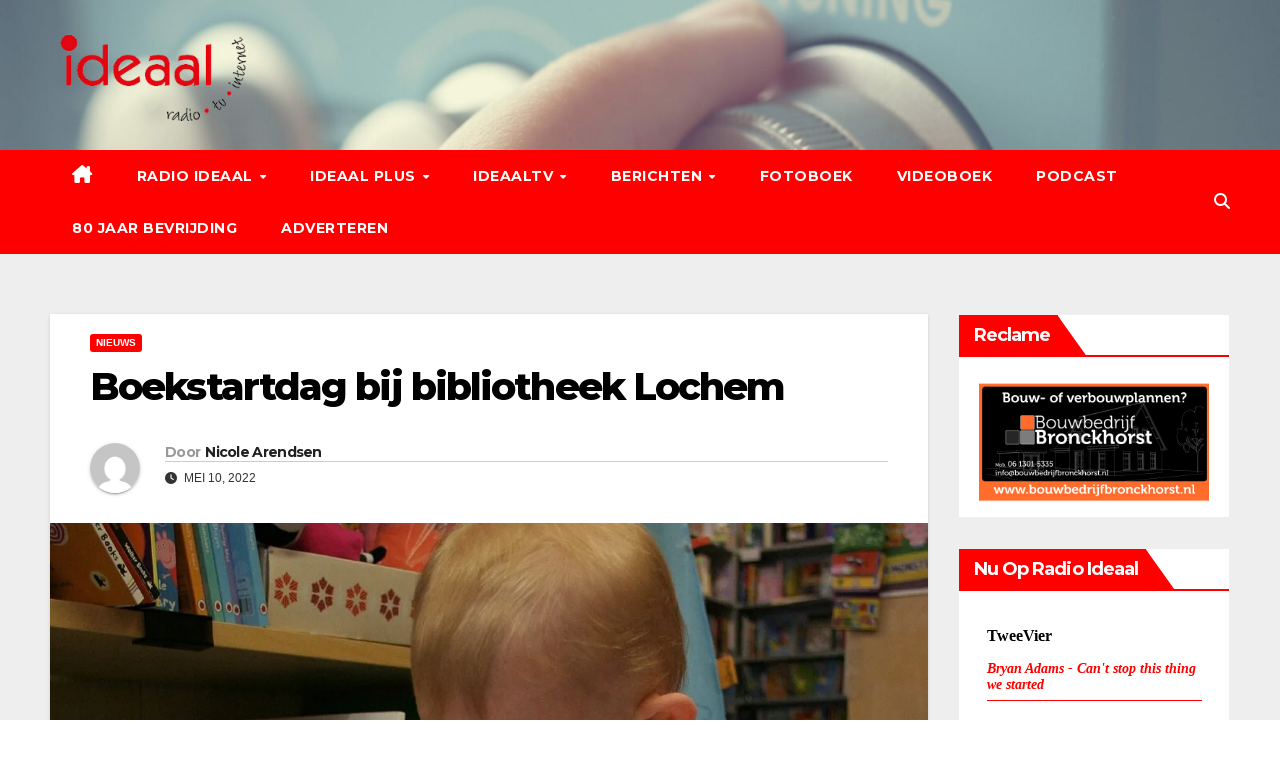

--- FILE ---
content_type: text/html; charset=UTF-8
request_url: https://rtvideaal.nl/boekstartdag-bij-bibliotheek-lochem/
body_size: 26031
content:
<!DOCTYPE html>
<html lang="nl-NL">
<head>
<meta charset="UTF-8">
<meta name="viewport" content="width=device-width, initial-scale=1">
<link rel="profile" href="http://gmpg.org/xfn/11">
<style id="jetpack-boost-critical-css">@media all{#jp-relatedposts{display:none;padding-top:1em;margin:1em 0;position:relative;clear:both}.jp-relatedposts::after{content:"";display:block;clear:both}#jp-relatedposts h3.jp-relatedposts-headline{margin:0 0 1em 0;display:inline-block;float:left;font-size:9pt;font-weight:700;font-family:inherit}#jp-relatedposts h3.jp-relatedposts-headline em::before{content:"";display:block;width:100%;min-width:30px;border-top:1px solid rgb(0 0 0/.2);margin-bottom:1em}#jp-relatedposts h3.jp-relatedposts-headline em{font-style:normal;font-weight:700}ul{box-sizing:border-box}.screen-reader-text{border:0;clip-path:inset(50%);height:1px;margin:-1px;overflow:hidden;padding:0;position:absolute;width:1px;word-wrap:normal!important}.bc_rb_top_floating_container{position:absolute;width:100%;top:0;right:0;left:0;z-index:999999}.bc_rb_right_floating_container{position:absolute;height:100%;top:0;right:0;bottom:0;z-index:999999}.bc_rb_left_floating_container{position:absolute;height:100%;top:0;left:0;bottom:0;z-index:999999}@media screen and (max-width:600px){h1{font:24px/50px"Helvetica Neue",Helvetica,Arial,sans-serif}}.owl-carousel{position:relative}.owl-carousel{display:none;width:100%;z-index:1}*,::after,::before{box-sizing:border-box}html{font-family:sans-serif;line-height:1.15;-webkit-text-size-adjust:100%}article,aside,header,main,nav{display:block}body{margin:0;font-family:-apple-system,BlinkMacSystemFont,"Segoe UI",Roboto,"Helvetica Neue",Arial,"Noto Sans",sans-serif,"Apple Color Emoji","Segoe UI Emoji","Segoe UI Symbol","Noto Color Emoji";font-size:1rem;font-weight:400;line-height:1.5;color:#212529;text-align:left;background-color:#fff}h1,h2,h3,h4,h6{margin-top:0;margin-bottom:.5rem}p{margin-top:0;margin-bottom:1rem}ul{margin-top:0;margin-bottom:1rem}ul ul{margin-bottom:0}a{color:#007bff;text-decoration:none;background-color:#fff0}a:not([href]){color:inherit;text-decoration:none}img{vertical-align:middle;border-style:none}button{border-radius:0}button,input{margin:0;font-family:inherit;font-size:inherit;line-height:inherit}button,input{overflow:visible}button{text-transform:none}[type=button],[type=submit],button{-webkit-appearance:button}[type=search]{outline-offset:-2px;-webkit-appearance:none}h1,h2,h3,h4,h6{margin-bottom:.5rem;font-weight:500;line-height:1.2}h1{font-size:2.5rem}h2{font-size:2rem}h3{font-size:1.75rem}h4{font-size:1.5rem}h6{font-size:1rem}.small{font-size:80%;font-weight:400}.img-fluid{max-width:100%;height:auto}.container-fluid{width:100%;padding-right:15px;padding-left:15px;margin-right:auto;margin-left:auto}.row{display:-ms-flexbox;display:flex;-ms-flex-wrap:wrap;flex-wrap:wrap;margin-right:-15px;margin-left:-15px}.col-lg-3,.col-lg-9,.col-md-3,.col-md-4,.col-md-8,.col-sm-4{position:relative;width:100%;padding-right:15px;padding-left:15px}@media (min-width:576px){.col-sm-4{-ms-flex:0 0 33.333333%;flex:0 0 33.333333%;max-width:33.333333%}}@media (min-width:768px){.col-md-3{-ms-flex:0 0 25%;flex:0 0 25%;max-width:25%}.col-md-4{-ms-flex:0 0 33.333333%;flex:0 0 33.333333%;max-width:33.333333%}.col-md-8{-ms-flex:0 0 66.666667%;flex:0 0 66.666667%;max-width:66.666667%}}@media (min-width:992px){.col-lg-3{-ms-flex:0 0 25%;flex:0 0 25%;max-width:25%}.col-lg-9{-ms-flex:0 0 75%;flex:0 0 75%;max-width:75%}}.form-control{display:block;width:100%;height:calc(1.5em + .75rem + 2px);padding:.375rem .75rem;font-size:1rem;font-weight:400;line-height:1.5;color:#495057;background-color:#fff;background-clip:padding-box;border:1px solid #ced4da;border-radius:.25rem}.form-control::-webkit-input-placeholder{color:#6c757d;opacity:1}.form-control::-moz-placeholder{color:#6c757d;opacity:1}.form-control:-ms-input-placeholder{color:#6c757d;opacity:1}.form-control::-ms-input-placeholder{color:#6c757d;opacity:1}.form-control::placeholder{color:#6c757d;opacity:1}.btn{display:inline-block;font-weight:400;color:#212529;text-align:center;vertical-align:middle;background-color:#fff0;border:1px solid #fff0;padding:.375rem .75rem;font-size:1rem;line-height:1.5;border-radius:.25rem}.collapse:not(.show){display:none}.dropdown{position:relative}.dropdown-toggle{white-space:nowrap}.dropdown-toggle::after{display:inline-block;margin-left:.255em;vertical-align:.255em;content:"";border-top:.3em solid;border-right:.3em solid #fff0;border-bottom:0;border-left:.3em solid #fff0}.dropdown-menu{position:absolute;top:100%;left:0;z-index:1000;display:none;float:left;min-width:10rem;padding:.5rem 0;margin:.125rem 0 0;font-size:1rem;color:#212529;text-align:left;list-style:none;background-color:#fff;background-clip:padding-box;border:1px solid rgb(0 0 0/.15);border-radius:.25rem}.dropdown-item{display:block;width:100%;padding:.25rem 1.5rem;clear:both;font-weight:400;color:#212529;text-align:inherit;white-space:nowrap;background-color:#fff0;border:0}.input-group{position:relative;display:-ms-flexbox;display:flex;-ms-flex-wrap:wrap;flex-wrap:wrap;-ms-flex-align:stretch;align-items:stretch;width:100%}.input-group>.form-control{position:relative;-ms-flex:1 1 0%;flex:1 1 0%;min-width:0;margin-bottom:0}.input-group>.form-control:not(:last-child){border-top-right-radius:0;border-bottom-right-radius:0}.nav{display:-ms-flexbox;display:flex;-ms-flex-wrap:wrap;flex-wrap:wrap;padding-left:0;margin-bottom:0;list-style:none}.nav-link{display:block;padding:.5rem 1rem}.navbar{position:relative;display:-ms-flexbox;display:flex;-ms-flex-wrap:wrap;flex-wrap:wrap;-ms-flex-align:center;align-items:center;-ms-flex-pack:justify;justify-content:space-between;padding:.5rem 1rem}.navbar .container-fluid{display:-ms-flexbox;display:flex;-ms-flex-wrap:wrap;flex-wrap:wrap;-ms-flex-align:center;align-items:center;-ms-flex-pack:justify;justify-content:space-between}.navbar-brand{display:inline-block;padding-top:.3125rem;padding-bottom:.3125rem;margin-right:1rem;font-size:1.25rem;line-height:inherit;white-space:nowrap}.navbar-nav{display:-ms-flexbox;display:flex;-ms-flex-direction:column;flex-direction:column;padding-left:0;margin-bottom:0;list-style:none}.navbar-nav .nav-link{padding-right:0;padding-left:0}.navbar-nav .dropdown-menu{position:static;float:none}.navbar-collapse{-ms-flex-preferred-size:100%;flex-basis:100%;-ms-flex-positive:1;flex-grow:1;-ms-flex-align:center;align-items:center}.navbar-toggler{padding:.25rem .75rem;font-size:1.25rem;line-height:1;background-color:#fff0;border:1px solid #fff0;border-radius:.25rem}@media (max-width:991.98px){.navbar-expand-lg>.container-fluid{padding-right:0;padding-left:0}}@media (min-width:992px){.navbar-expand-lg{-ms-flex-flow:row nowrap;flex-flow:row nowrap;-ms-flex-pack:start;justify-content:flex-start}.navbar-expand-lg .navbar-nav{-ms-flex-direction:row;flex-direction:row}.navbar-expand-lg .navbar-nav .dropdown-menu{position:absolute}.navbar-expand-lg .navbar-nav .nav-link{padding-right:.5rem;padding-left:.5rem}.navbar-expand-lg>.container-fluid{-ms-flex-wrap:nowrap;flex-wrap:nowrap}.navbar-expand-lg .navbar-collapse{display:-ms-flexbox!important;display:flex!important;-ms-flex-preferred-size:auto;flex-basis:auto}.navbar-expand-lg .navbar-toggler{display:none}}.media{display:-ms-flexbox;display:flex;-ms-flex-align:start;align-items:flex-start}.media-body{-ms-flex:1;flex:1}.clearfix::after{display:block;clear:both;content:""}.d-none{display:none!important}@media (min-width:768px){.d-md-block{display:block!important}}.align-items-center{-ms-flex-align:center!important;align-items:center!important}.position-relative{position:relative!important}.my-2{margin-top:.5rem!important}.my-2{margin-bottom:.5rem!important}.pr-2{padding-right:.5rem!important}.pl-3{padding-left:1rem!important}.mr-auto,.mx-auto{margin-right:auto!important}.ml-auto,.mx-auto{margin-left:auto!important}@media (min-width:992px){.my-lg-0{margin-top:0!important}.my-lg-0{margin-bottom:0!important}}.navbar-wp .dropdown-menu.searchinner .btn{border:medium none;border-radius:0 4px 4px 0;height:40px;line-height:25px;padding:5px 15px}.mg-search-box .dropdown-toggle::after{display:none}.m-header{display:none}.desk-header{display:flex}.mobilehomebtn{width:30px;text-align:center;line-height:30px;height:30px}@media screen and (max-width:767px) and (min-width:240px){.mg-headwidget .navbar-wp .navbar-nav>li>a{position:relative;border-bottom:1px solid rgb(225 225 225/.4)}}@media (max-width:991.98px){.m-header{width:100%;padding:10px 15px;display:flex;justify-content:space-between}.desk-header{display:none}}.fa-solid,.fas{-moz-osx-font-smoothing:grayscale;-webkit-font-smoothing:antialiased;display:var(--fa-display,inline-block);font-style:normal;font-variant:normal;line-height:1;text-rendering:auto}.fa-solid,.fas{font-family:"Font Awesome 6 Free"}.fa-bars:before{content:""}.fa-house-chimney:before{content:""}.fa-clock:before{content:""}.fa-home:before{content:""}.fa-search:before{content:""}@font-face{font-family:"Font Awesome 6 Free";font-style:normal;font-weight:400;font-display:block}@font-face{font-family:"Font Awesome 6 Free";font-style:normal;font-weight:900;font-display:block}.fa-solid,.fas{font-weight:900}.owl-carousel{display:none;position:relative;width:100%;-ms-touch-action:pan-y}.navbar-nav:not([data-sm-skip]) .dropdown-item{white-space:normal}:root{--headFont:"Montserrat",sans-serif;--bodyFont:"Work Sans",sans-serif}.m-header{display:none}.mg-nav-widget-area{padding-bottom:0}.mg-menu-full{position:relative}.mg-headwidget .navbar-wp{position:inherit;left:0;right:0;top:0;margin:0;z-index:999;border-radius:0}.mg-headwidget .navbar-wp .navbar-nav>li>a{padding:10px 22px;font-size:14px;text-transform:uppercase;font-family:var(--headFont);line-height:2.3}.navbar-wp .navbar-nav>li>a.homebtn span{font-size:18px;line-height:.98}.mg-nav-widget-area-back{background-position:center;background-size:cover;background-repeat:no-repeat}.mg-nav-widget-area-back .inner{width:100%;padding:25px 0}.mg-headwidget .navbar-brand{padding:0}.navbar-wp{margin:0;padding:0;border:none;border-radius:0;z-index:1000}.navbar-brand{font-size:26px;height:auto;line-height:25px;margin-right:50px;padding:15px 0;text-shadow:2px 2px 1px rgb(150 150 183/.18);display:inherit}.navbar-wp .navbar-nav>li>a{padding:30px 16px;margin-right:0;font-size:16px;letter-spacing:.5px;margin-bottom:0;font-weight:600;text-transform:capitalize;display:block}.navbar-wp .navbar-nav>.active>a{background:0 0}.navbar-wp .dropdown-menu{min-width:250px;padding:0;border:none;border-radius:0;z-index:10;right:auto;left:0}.navbar-wp .dropdown-menu>li,.navbar-wp .dropdown-menu>li:last-child{border:0}.navbar-wp .dropdown-menu>li>a{padding:12px 15px;font-size:12px;font-family:var(--bodyFont);display:block;font-weight:400;text-transform:uppercase}.navbar-wp .dropdown-menu.searchinner{left:inherit!important;right:0!important;padding:10px}.navbar-wp .dropdown-menu.searchinner .btn{border:medium none;border-radius:0 4px 4px 0;height:40px;line-height:25px;padding:5px 15px}.mg-search-box .dropdown-toggle::after{display:none}.mobilehomebtn{display:none;width:30px;text-align:center;line-height:30px;height:30px}html{font-size:100%}@media only screen and (max-width:1200px){html{font-size:95%}}@media screen and (max-width:991px){html{font-size:90%}}@media screen and (max-width:767px){html{font-size:85%}}@media screen and (max-width:575px){html{font-size:80%}}body{padding:0;margin:0;font-family:var(--bodyFont);font-size:16px;-webkit-font-smoothing:antialiased;font-weight:400;line-height:30px;word-wrap:break-word}.container-fluid{padding-right:50px;padding-left:50px}input[type=search]{border-radius:0;margin-bottom:20px;box-shadow:inherit;padding:6px 12px;line-height:40px;border-width:2px;border-style:solid;width:100%}button{padding:5px 35px;line-height:30px;border-radius:4px;font-weight:700;font-size:14px;border-width:1px;border-style:solid;box-shadow:0 2px 2px 0 rgb(0 0 0/.14),0 3px 1px -2px rgb(0 0 0/.2),0 1px 5px 0 rgb(0 0 0/.12)}.form-control{border-radius:0;margin-bottom:20px;box-shadow:inherit;padding:6px 12px;line-height:40px;border-width:2px;border-style:solid;height:40px}.avatar{border-radius:50px}#content{padding-top:60px;padding-bottom:60px}iframe{max-width:100%}h1{font-size:34px;line-height:1.3}h2{font-size:32px;line-height:1.3}h3{font-size:28px;line-height:1.3}h4{font-size:24px;line-height:1.3}h6{font-size:16px;line-height:1.3}h1,h2,h3,h4,h6{font-weight:700;font-family:var(--headFont);letter-spacing:-.05em;line-height:1.3;margin:0 0 1.4rem}@media screen and (min-width:768px){.sidebar-sticky{position:sticky;align-self:flex-start;top:24px}}img{height:auto;max-width:100%}.btn{padding:2px 26px;line-height:30px;overflow:hidden;position:relative;border-radius:4px;font-weight:700;display:inline-block;border-width:2px;border-style:solid}.mg-blog-post-box{margin-bottom:50px;padding:0;box-shadow:0 1px 3px rgb(0 0 0/.15);background:#fff}.mg-blog-post-box>.img-fluid{max-width:100%}.mg-blog-post-box .mg-blog-category{margin-bottom:10px}.mg-blog-post-box .small{font-size:16px;line-height:25px;font-weight:400;padding:20px}.mg-blog-post-box .small.single{line-height:27px;padding:20px 40px 40px 40px;font-size:16px}:not(.single) .mg-blog-post-box .small>p{margin-bottom:30px}.mg-blog-post-box .small :is(h1,.h1,h2,.h2,h3,.h3,h4,.h4,h5,.h5,h6,.h6){margin-bottom:12px}.mg-blog-date{padding:0;font-size:12px;margin-right:14px;font-weight:500;text-transform:uppercase}.mg-blog-post-box h1.title.single{overflow:inherit;display:inherit}.mg-blog-category{margin:0 0 5px;width:auto;line-height:0;display:flex;flex-wrap:wrap;gap:7px}.mg-blog-category a{display:inline-block;font-size:10px;padding:4px 6px;line-height:10px;text-transform:uppercase;font-weight:700;border-radius:3px;margin-right:0}.mg-blog-post-box .mg-header{padding:20px 40px}.mg-blog-post-box:has(.single-featured-image) .mg-header{padding:20px 70px}.mg-blog-post-box .mg-header h1{font-size:38px;font-weight:800}.mg-blog-post-box .mg-header h4{font-size:14px;font-weight:700;border-bottom:1px solid #ccc;margin-bottom:0}.mg-blog-post-box .mg-header .mg-author-pic img{width:50px;height:50px}.mg-blog-post-box .mg-header .mg-blog-date i{padding-right:4px}.mg-blog-post-box .mg-header .mg-info-author-block{border:none;box-shadow:inherit;margin:0;padding:10px 0}.mg-info-author-block{margin-bottom:30px;margin-top:-20px;padding:20px 40px;box-shadow:0 1px 3px rgb(0 0 0/.15);align-items:center}.mg-info-author-block h4{font-size:24px;font-weight:700;margin-bottom:0}.mg-info-author-block h4 span{font-size:14px;padding-right:5px}.mg-info-author-block .mg-author-pic img{margin:0 25px 0 0;float:left;border-radius:50%;box-shadow:0 2px 2px 0 rgb(0 0 0/.14),0 3px 1px -2px rgb(0 0 0/.2),0 1px 5px 0 rgb(0 0 0/.12);width:80px;height:80px}.mg-info-author-block a{display:inline-block}.mg-sidebar .mg-widget{margin-bottom:30px;padding:10px 20px;border-radius:0;border-width:1px;border-style:solid;overflow-x:hidden}.mg-wid-title{font-weight:700;border-width:0 0 2px 0;border-style:solid;margin:-10px -20px 20px -20px;position:relative;padding:0}.mg-sidebar .mg-widget .wtitle{font-size:18px;line-height:40px;font-weight:600;margin:0;padding:0 8px 0 15px;position:relative;text-transform:capitalize;width:auto;height:40px;display:inline-block}.mg-sidebar .mg-widget .wtitle::before{width:30px;position:absolute;right:-29px;top:0;height:42px;border-style:solid;clip-path:polygon(0 0,0% 100%,100% 100%);content:""}.screen-reader-text{border:0;clip:rect(1px,1px,1px,1px);clip-path:inset(50%);height:1px;margin:-1px;overflow:hidden;padding:0;position:absolute!important;width:1px;word-wrap:normal!important}.featured-image-caption{display:block;text-align:center}.m-header button[aria-expanded=false] .fa-bars:before{content:""}input[type=search]{margin-bottom:15px}.nav.navbar-nav:not(.sm-collapsible) .menu-item-has-children .nav-link:after{content:"";font-family:"Font Awesome 6 Free";margin-left:.255em;font-size:10px;vertical-align:.255em;font-weight:900}@media (max-width:991.98px){li.active.home{display:none}.m-header{width:100%;padding-right:15px;padding-left:15px;display:flex;justify-content:space-between}.mobilehomebtn{display:block}.desk-header{display:none}.m-header .navbar-toggler{margin-top:.5rem;margin-bottom:.5rem;padding:.5rem .75rem;box-shadow:none}}@media screen and (min-width:240px) and (max-width:767px){.navbar-brand{margin-right:unset}.mg-sidebar .mg-widget{margin-bottom:20px}.mg-blog-post-box .mg-header{padding:30px 20px}.mg-blog-post-box .small.single{padding:20px 30px}.mg-blog-post-box .mg-info-author-block{padding:30px 20px}.navbar-wp .navbar-nav>li>a{padding:10px 16px}.navbar-wp .navbar-nav>.active>a{border-bottom:none}.mg-headwidget .navbar-wp .navbar-nav>li>a{padding:12px 16px}.mg-sidebar{margin:20px 0 0 0}.text-center-xs{text-align:center}.col-md-4{margin-bottom:15px}li.active.home{display:none}}@media (max-width:576px){.mg-blog-post-box .mg-header h1{font-size:32px}}@media (min-width:768px) and (max-width:991px){.navbar-header{float:none}}@media only screen and (min-width:320px) and (max-width:480px){.navbar-wp .navbar-nav>li>a{padding:12px}.navbar-wp .mg-search-box{float:left}}@media screen and (min-width:240px) and (max-width:1179px){.container-fluid{padding-right:15px;padding-left:15px}}.navbar-wp .dropdown-menu.searchinner .btn{border:medium none;border-radius:0 4px 4px 0;height:40px;line-height:25px;padding:5px 15px}.mg-search-box .dropdown-toggle::after{display:none}.m-header{display:none}.desk-header{display:flex}.mobilehomebtn{width:30px;text-align:center;line-height:30px;height:30px}@media screen and (max-width:767px) and (min-width:240px){.mg-headwidget .navbar-wp .navbar-nav>li>a{position:relative;border-bottom:1px solid rgb(225 225 225/.4)}}@media (max-width:991.98px){.m-header{width:100%;padding:10px 15px;display:flex;justify-content:space-between}.desk-header{display:none}}.mg-headwidget .navbar-wp{background:red}.mg-headwidget .navbar-header .navbar-brand{color:#222}.mg-headwidget .navbar-wp .navbar-nav>li>a{color:#fff}.mg-headwidget .navbar-wp .navbar-nav>.active>a{color:#fff;background:red}a.newsup-categories.category-color-1{background:red}.navbar-wp .dropdown-menu{background:#1f2024}.navbar-wp .dropdown-menu>li>a{background:#1f2024;color:#fff}.mg-search-box .btn{background:red;border-color:red;color:#fff}.mg-search-box a{color:#fff}.mobilehomebtn{background:red;color:#fff}.wrapper{background:#eee}body{color:#222}button{background:red;border-color:red;color:#fff}a{color:red}.mg-blog-post-box .mg-header h1 a{color:#000}.mg-blog-post-box .small{color:#222}.mg-blog-category a{color:#fff;background:red}.mg-blog-date{color:#333}.mg-info-author-block{background:#fff;border-color:#eaeaea;color:#222}.mg-info-author-block a{color:#212121}.mg-info-author-block h4{color:#333}.mg-info-author-block h4 span{color:#999}.mg-sidebar .mg-widget{background:#fff;border-color:#eee}.mg-wid-title{border-color:red}.mg-sidebar .mg-widget h6{background:red;color:#fff}.mg-sidebar .mg-widget h6::before{border-left-color:red;border-color:#fff0 #fff0 #fff0 red}h1,h2,h3,h4,h6{color:#212121}.form-control{border-color:#eef3fb}}@media all{:root{--tec-spacer-0:4px;--tec-spacer-3:16px;--tec-spacer-5:24px;--tec-spacer-7:32px;--tec-spacer-11:64px;--tec-color-text-primary:#141827;--tec-color-text-secondary:#5d5d5d}.tribe-common{-webkit-font-smoothing:antialiased;-moz-osx-font-smoothing:grayscale;font-smoothing:antialiased}.tribe-common *{box-sizing:border-box}.tribe-common article,.tribe-common header{display:block}.tribe-common a,.tribe-common article,.tribe-common div,.tribe-common h2,.tribe-common h3,.tribe-common header,.tribe-common span,.tribe-common time{border:0;margin:0;padding:0}.tribe-common .tribe-common-g-col{min-width:0;width:100%}.tribe-common .tribe-common-g-row{display:flex;flex-wrap:wrap}.tribe-events-widget{margin-bottom:var(--tec-spacer-7)}.tribe-events-widget .tribe-events-widget-events-list__header{margin-bottom:var(--tec-spacer-5)}.tribe-events-widget .tribe-events-widget-events-list__event-row{flex-wrap:nowrap;margin-bottom:var(--tec-spacer-3)}.tribe-events-widget .tribe-events-widget-events-list__event-date-tag{flex:none;position:relative;width:var(--tec-spacer-11)}.tribe-events-widget .tribe-events-widget-events-list__event-date-tag-datetime{display:flex;flex-direction:column;height:100%;text-align:center}.tribe-events-widget .tribe-events-widget-events-list__event-date-tag-daynum,.tribe-events-widget .tribe-events-widget-events-list__event-date-tag-month{margin-bottom:calc(var(--tec-spacer-0)*-1)}.tribe-events-widget .tribe-events-widget-events-list__event-datetime-wrapper{margin-bottom:var(--tec-spacer-0)}}@media all{:root{--tec-font-family-sans-serif:"Helvetica Neue",Helvetica,-apple-system,BlinkMacSystemFont,Roboto,Arial,sans-serif;--tec-font-weight-regular:400;--tec-font-weight-bold:700;--tec-font-size-0:11px;--tec-font-size-1:12px;--tec-font-size-2:14px;--tec-font-size-3:16px;--tec-font-size-7:24px;--tec-line-height-0:1.38;--tec-line-height-1:1.42;--tec-line-height-2:1.5;--tec-line-height-3:1.62}.tribe-common a{background-color:initial;-webkit-text-decoration-skip:objects}.tribe-common h2,.tribe-common h3{font-weight:400;text-rendering:optimizelegibility}.tribe-common a{color:var(--tec-color-text-primary);outline:0;-webkit-text-decoration:none;text-decoration:none}.tribe-common .tribe-common-anchor-thin{border-bottom:1px solid #0000}.tribe-common .tribe-common-b2{color:var(--tec-color-text-primary);font-family:var(--tec-font-family-sans-serif);font-size:var(--tec-font-size-1);font-weight:var(--tec-font-weight-regular);line-height:var(--tec-line-height-0)}.tribe-common .tribe-common-h2{color:var(--tec-color-text-primary);font-family:var(--tec-font-family-sans-serif);font-size:var(--tec-font-size-7);font-weight:var(--tec-font-weight-bold);line-height:var(--tec-line-height-1);text-transform:none}.tribe-common .tribe-common-h6{color:var(--tec-color-text-primary);font-family:var(--tec-font-family-sans-serif);font-weight:var(--tec-font-weight-bold);line-height:var(--tec-line-height-2);text-transform:none}.tribe-common .tribe-common-h6{font-size:var(--tec-font-size-3)}.tribe-common .tribe-common-h7{font-size:var(--tec-font-size-2);line-height:var(--tec-line-height-3)}.tribe-common .tribe-common-h7{color:var(--tec-color-text-primary);font-family:var(--tec-font-family-sans-serif);font-weight:var(--tec-font-weight-bold);text-transform:none}.tribe-common .tribe-common-h--alt{font-weight:var(--tec-font-weight-regular)}.tribe-events-widget .tribe-events-widget-events-list__header{margin-bottom:var(--tec-spacer-5)}.tribe-events-widget .tribe-events-widget-events-list__event-date-tag-month{color:var(--tec-color-text-primary);color:var(--tec-color-text-secondary);font-family:var(--tec-font-family-sans-serif);font-size:var(--tec-font-size-0);font-weight:var(--tec-font-weight-regular);line-height:var(--tec-line-height-2);text-transform:uppercase}.tribe-events-widget .tribe-events-widget-events-list__event-title{color:var(--tec-color-text-events-title-widget-list)}}</style><title>Boekstartdag bij bibliotheek Lochem</title>
<meta name='robots' content='max-image-preview:large' />
<!-- Jetpack Site Verification Tags -->
<meta name="google-site-verification" content="kFQ_YXTbCsj7Xtf4qpE7pLfoDLsnXqQ8Ap73nzq_J20" />
<link rel='dns-prefetch' href='//stats.wp.com' />
<link rel='dns-prefetch' href='//fonts.googleapis.com' />
<link rel='preconnect' href='//i0.wp.com' />
<link rel='preconnect' href='//c0.wp.com' />
<link rel="alternate" type="application/rss+xml" title="RTV IDEAAL &raquo; feed" href="https://rtvideaal.nl/feed/" />
<link rel="alternate" type="application/rss+xml" title="RTV IDEAAL &raquo; reacties feed" href="https://rtvideaal.nl/comments/feed/" />
<link rel="alternate" type="text/calendar" title="RTV IDEAAL &raquo; iCal Feed" href="https://rtvideaal.nl/agenda/?ical=1" />

<link rel="alternate" title="oEmbed (JSON)" type="application/json+oembed" href="https://rtvideaal.nl/wp-json/oembed/1.0/embed?url=https%3A%2F%2Frtvideaal.nl%2Fboekstartdag-bij-bibliotheek-lochem%2F" />
<link rel="alternate" title="oEmbed (XML)" type="text/xml+oembed" href="https://rtvideaal.nl/wp-json/oembed/1.0/embed?url=https%3A%2F%2Frtvideaal.nl%2Fboekstartdag-bij-bibliotheek-lochem%2F&#038;format=xml" />
<noscript><link rel='stylesheet' id='all-css-8c779881dd455e2e2376745e5b2960a8' href='https://rtvideaal.nl/wp-content/boost-cache/static/349985b29c.min.css' type='text/css' media='all' /></noscript><link rel='stylesheet' id='all-css-8c779881dd455e2e2376745e5b2960a8' href='https://rtvideaal.nl/wp-content/boost-cache/static/349985b29c.min.css' type='text/css' media="not all" data-media="all" onload="this.media=this.dataset.media; delete this.dataset.media; this.removeAttribute( 'onload' );" />
<style id='wp-block-paragraph-inline-css'>
.is-small-text{font-size:.875em}.is-regular-text{font-size:1em}.is-large-text{font-size:2.25em}.is-larger-text{font-size:3em}.has-drop-cap:not(:focus):first-letter{float:left;font-size:8.4em;font-style:normal;font-weight:100;line-height:.68;margin:.05em .1em 0 0;text-transform:uppercase}body.rtl .has-drop-cap:not(:focus):first-letter{float:none;margin-left:.1em}p.has-drop-cap.has-background{overflow:hidden}:root :where(p.has-background){padding:1.25em 2.375em}:where(p.has-text-color:not(.has-link-color)) a{color:inherit}p.has-text-align-left[style*="writing-mode:vertical-lr"],p.has-text-align-right[style*="writing-mode:vertical-rl"]{rotate:180deg}
/*# sourceURL=https://rtvideaal.nl/wp-includes/blocks/paragraph/style.min.css */
</style>
<style id='global-styles-inline-css'>
:root{--wp--preset--aspect-ratio--square: 1;--wp--preset--aspect-ratio--4-3: 4/3;--wp--preset--aspect-ratio--3-4: 3/4;--wp--preset--aspect-ratio--3-2: 3/2;--wp--preset--aspect-ratio--2-3: 2/3;--wp--preset--aspect-ratio--16-9: 16/9;--wp--preset--aspect-ratio--9-16: 9/16;--wp--preset--color--black: #000000;--wp--preset--color--cyan-bluish-gray: #abb8c3;--wp--preset--color--white: #ffffff;--wp--preset--color--pale-pink: #f78da7;--wp--preset--color--vivid-red: #cf2e2e;--wp--preset--color--luminous-vivid-orange: #ff6900;--wp--preset--color--luminous-vivid-amber: #fcb900;--wp--preset--color--light-green-cyan: #7bdcb5;--wp--preset--color--vivid-green-cyan: #00d084;--wp--preset--color--pale-cyan-blue: #8ed1fc;--wp--preset--color--vivid-cyan-blue: #0693e3;--wp--preset--color--vivid-purple: #9b51e0;--wp--preset--gradient--vivid-cyan-blue-to-vivid-purple: linear-gradient(135deg,rgb(6,147,227) 0%,rgb(155,81,224) 100%);--wp--preset--gradient--light-green-cyan-to-vivid-green-cyan: linear-gradient(135deg,rgb(122,220,180) 0%,rgb(0,208,130) 100%);--wp--preset--gradient--luminous-vivid-amber-to-luminous-vivid-orange: linear-gradient(135deg,rgb(252,185,0) 0%,rgb(255,105,0) 100%);--wp--preset--gradient--luminous-vivid-orange-to-vivid-red: linear-gradient(135deg,rgb(255,105,0) 0%,rgb(207,46,46) 100%);--wp--preset--gradient--very-light-gray-to-cyan-bluish-gray: linear-gradient(135deg,rgb(238,238,238) 0%,rgb(169,184,195) 100%);--wp--preset--gradient--cool-to-warm-spectrum: linear-gradient(135deg,rgb(74,234,220) 0%,rgb(151,120,209) 20%,rgb(207,42,186) 40%,rgb(238,44,130) 60%,rgb(251,105,98) 80%,rgb(254,248,76) 100%);--wp--preset--gradient--blush-light-purple: linear-gradient(135deg,rgb(255,206,236) 0%,rgb(152,150,240) 100%);--wp--preset--gradient--blush-bordeaux: linear-gradient(135deg,rgb(254,205,165) 0%,rgb(254,45,45) 50%,rgb(107,0,62) 100%);--wp--preset--gradient--luminous-dusk: linear-gradient(135deg,rgb(255,203,112) 0%,rgb(199,81,192) 50%,rgb(65,88,208) 100%);--wp--preset--gradient--pale-ocean: linear-gradient(135deg,rgb(255,245,203) 0%,rgb(182,227,212) 50%,rgb(51,167,181) 100%);--wp--preset--gradient--electric-grass: linear-gradient(135deg,rgb(202,248,128) 0%,rgb(113,206,126) 100%);--wp--preset--gradient--midnight: linear-gradient(135deg,rgb(2,3,129) 0%,rgb(40,116,252) 100%);--wp--preset--font-size--small: 13px;--wp--preset--font-size--medium: 20px;--wp--preset--font-size--large: 36px;--wp--preset--font-size--x-large: 42px;--wp--preset--spacing--20: 0.44rem;--wp--preset--spacing--30: 0.67rem;--wp--preset--spacing--40: 1rem;--wp--preset--spacing--50: 1.5rem;--wp--preset--spacing--60: 2.25rem;--wp--preset--spacing--70: 3.38rem;--wp--preset--spacing--80: 5.06rem;--wp--preset--shadow--natural: 6px 6px 9px rgba(0, 0, 0, 0.2);--wp--preset--shadow--deep: 12px 12px 50px rgba(0, 0, 0, 0.4);--wp--preset--shadow--sharp: 6px 6px 0px rgba(0, 0, 0, 0.2);--wp--preset--shadow--outlined: 6px 6px 0px -3px rgb(255, 255, 255), 6px 6px rgb(0, 0, 0);--wp--preset--shadow--crisp: 6px 6px 0px rgb(0, 0, 0);}:root :where(.is-layout-flow) > :first-child{margin-block-start: 0;}:root :where(.is-layout-flow) > :last-child{margin-block-end: 0;}:root :where(.is-layout-flow) > *{margin-block-start: 24px;margin-block-end: 0;}:root :where(.is-layout-constrained) > :first-child{margin-block-start: 0;}:root :where(.is-layout-constrained) > :last-child{margin-block-end: 0;}:root :where(.is-layout-constrained) > *{margin-block-start: 24px;margin-block-end: 0;}:root :where(.is-layout-flex){gap: 24px;}:root :where(.is-layout-grid){gap: 24px;}body .is-layout-flex{display: flex;}.is-layout-flex{flex-wrap: wrap;align-items: center;}.is-layout-flex > :is(*, div){margin: 0;}body .is-layout-grid{display: grid;}.is-layout-grid > :is(*, div){margin: 0;}.has-black-color{color: var(--wp--preset--color--black) !important;}.has-cyan-bluish-gray-color{color: var(--wp--preset--color--cyan-bluish-gray) !important;}.has-white-color{color: var(--wp--preset--color--white) !important;}.has-pale-pink-color{color: var(--wp--preset--color--pale-pink) !important;}.has-vivid-red-color{color: var(--wp--preset--color--vivid-red) !important;}.has-luminous-vivid-orange-color{color: var(--wp--preset--color--luminous-vivid-orange) !important;}.has-luminous-vivid-amber-color{color: var(--wp--preset--color--luminous-vivid-amber) !important;}.has-light-green-cyan-color{color: var(--wp--preset--color--light-green-cyan) !important;}.has-vivid-green-cyan-color{color: var(--wp--preset--color--vivid-green-cyan) !important;}.has-pale-cyan-blue-color{color: var(--wp--preset--color--pale-cyan-blue) !important;}.has-vivid-cyan-blue-color{color: var(--wp--preset--color--vivid-cyan-blue) !important;}.has-vivid-purple-color{color: var(--wp--preset--color--vivid-purple) !important;}.has-black-background-color{background-color: var(--wp--preset--color--black) !important;}.has-cyan-bluish-gray-background-color{background-color: var(--wp--preset--color--cyan-bluish-gray) !important;}.has-white-background-color{background-color: var(--wp--preset--color--white) !important;}.has-pale-pink-background-color{background-color: var(--wp--preset--color--pale-pink) !important;}.has-vivid-red-background-color{background-color: var(--wp--preset--color--vivid-red) !important;}.has-luminous-vivid-orange-background-color{background-color: var(--wp--preset--color--luminous-vivid-orange) !important;}.has-luminous-vivid-amber-background-color{background-color: var(--wp--preset--color--luminous-vivid-amber) !important;}.has-light-green-cyan-background-color{background-color: var(--wp--preset--color--light-green-cyan) !important;}.has-vivid-green-cyan-background-color{background-color: var(--wp--preset--color--vivid-green-cyan) !important;}.has-pale-cyan-blue-background-color{background-color: var(--wp--preset--color--pale-cyan-blue) !important;}.has-vivid-cyan-blue-background-color{background-color: var(--wp--preset--color--vivid-cyan-blue) !important;}.has-vivid-purple-background-color{background-color: var(--wp--preset--color--vivid-purple) !important;}.has-black-border-color{border-color: var(--wp--preset--color--black) !important;}.has-cyan-bluish-gray-border-color{border-color: var(--wp--preset--color--cyan-bluish-gray) !important;}.has-white-border-color{border-color: var(--wp--preset--color--white) !important;}.has-pale-pink-border-color{border-color: var(--wp--preset--color--pale-pink) !important;}.has-vivid-red-border-color{border-color: var(--wp--preset--color--vivid-red) !important;}.has-luminous-vivid-orange-border-color{border-color: var(--wp--preset--color--luminous-vivid-orange) !important;}.has-luminous-vivid-amber-border-color{border-color: var(--wp--preset--color--luminous-vivid-amber) !important;}.has-light-green-cyan-border-color{border-color: var(--wp--preset--color--light-green-cyan) !important;}.has-vivid-green-cyan-border-color{border-color: var(--wp--preset--color--vivid-green-cyan) !important;}.has-pale-cyan-blue-border-color{border-color: var(--wp--preset--color--pale-cyan-blue) !important;}.has-vivid-cyan-blue-border-color{border-color: var(--wp--preset--color--vivid-cyan-blue) !important;}.has-vivid-purple-border-color{border-color: var(--wp--preset--color--vivid-purple) !important;}.has-vivid-cyan-blue-to-vivid-purple-gradient-background{background: var(--wp--preset--gradient--vivid-cyan-blue-to-vivid-purple) !important;}.has-light-green-cyan-to-vivid-green-cyan-gradient-background{background: var(--wp--preset--gradient--light-green-cyan-to-vivid-green-cyan) !important;}.has-luminous-vivid-amber-to-luminous-vivid-orange-gradient-background{background: var(--wp--preset--gradient--luminous-vivid-amber-to-luminous-vivid-orange) !important;}.has-luminous-vivid-orange-to-vivid-red-gradient-background{background: var(--wp--preset--gradient--luminous-vivid-orange-to-vivid-red) !important;}.has-very-light-gray-to-cyan-bluish-gray-gradient-background{background: var(--wp--preset--gradient--very-light-gray-to-cyan-bluish-gray) !important;}.has-cool-to-warm-spectrum-gradient-background{background: var(--wp--preset--gradient--cool-to-warm-spectrum) !important;}.has-blush-light-purple-gradient-background{background: var(--wp--preset--gradient--blush-light-purple) !important;}.has-blush-bordeaux-gradient-background{background: var(--wp--preset--gradient--blush-bordeaux) !important;}.has-luminous-dusk-gradient-background{background: var(--wp--preset--gradient--luminous-dusk) !important;}.has-pale-ocean-gradient-background{background: var(--wp--preset--gradient--pale-ocean) !important;}.has-electric-grass-gradient-background{background: var(--wp--preset--gradient--electric-grass) !important;}.has-midnight-gradient-background{background: var(--wp--preset--gradient--midnight) !important;}.has-small-font-size{font-size: var(--wp--preset--font-size--small) !important;}.has-medium-font-size{font-size: var(--wp--preset--font-size--medium) !important;}.has-large-font-size{font-size: var(--wp--preset--font-size--large) !important;}.has-x-large-font-size{font-size: var(--wp--preset--font-size--x-large) !important;}
/*# sourceURL=global-styles-inline-css */
</style>

<style id='newsup-style-inline-css'>
.comments-link { clip: rect(1px, 1px, 1px, 1px); height: 1px; position: absolute; overflow: hidden; width: 1px; }
/*# sourceURL=newsup-style-inline-css */
</style>
<style id='wp-img-auto-sizes-contain-inline-css'>
img:is([sizes=auto i],[sizes^="auto," i]){contain-intrinsic-size:3000px 1500px}
/*# sourceURL=wp-img-auto-sizes-contain-inline-css */
</style>
<noscript><link rel='stylesheet' id='twb-open-sans-css' href='https://fonts.googleapis.com/css?family=Open+Sans%3A300%2C400%2C500%2C600%2C700%2C800&#038;display=swap&#038;ver=6.9' media='all' />
</noscript><link rel='stylesheet' id='twb-open-sans-css' href='https://fonts.googleapis.com/css?family=Open+Sans%3A300%2C400%2C500%2C600%2C700%2C800&#038;display=swap&#038;ver=6.9' media="not all" data-media="all" onload="this.media=this.dataset.media; delete this.dataset.media; this.removeAttribute( 'onload' );" />
<style id='wp-emoji-styles-inline-css'>

	img.wp-smiley, img.emoji {
		display: inline !important;
		border: none !important;
		box-shadow: none !important;
		height: 1em !important;
		width: 1em !important;
		margin: 0 0.07em !important;
		vertical-align: -0.1em !important;
		background: none !important;
		padding: 0 !important;
	}
/*# sourceURL=wp-emoji-styles-inline-css */
</style>
<style id='classic-theme-styles-inline-css'>
/*! This file is auto-generated */
.wp-block-button__link{color:#fff;background-color:#32373c;border-radius:9999px;box-shadow:none;text-decoration:none;padding:calc(.667em + 2px) calc(1.333em + 2px);font-size:1.125em}.wp-block-file__button{background:#32373c;color:#fff;text-decoration:none}
/*# sourceURL=/wp-includes/css/classic-themes.min.css */
</style>
<noscript><link rel='stylesheet' id='bwg_googlefonts-css' href='https://fonts.googleapis.com/css?family=Ubuntu&#038;subset=greek,latin,greek-ext,vietnamese,cyrillic-ext,latin-ext,cyrillic' media='all' />
</noscript><link rel='stylesheet' id='bwg_googlefonts-css' href='https://fonts.googleapis.com/css?family=Ubuntu&#038;subset=greek,latin,greek-ext,vietnamese,cyrillic-ext,latin-ext,cyrillic' media="not all" data-media="all" onload="this.media=this.dataset.media; delete this.dataset.media; this.removeAttribute( 'onload' );" />
<noscript><link rel='stylesheet' id='newsup-fonts-css' href='//fonts.googleapis.com/css?family=Montserrat%3A400%2C500%2C700%2C800%7CWork%2BSans%3A300%2C400%2C500%2C600%2C700%2C800%2C900%26display%3Dswap&#038;subset=latin%2Clatin-ext' media='all' />
</noscript><link rel='stylesheet' id='newsup-fonts-css' href='//fonts.googleapis.com/css?family=Montserrat%3A400%2C500%2C700%2C800%7CWork%2BSans%3A300%2C400%2C500%2C600%2C700%2C800%2C900%26display%3Dswap&#038;subset=latin%2Clatin-ext' media="not all" data-media="all" onload="this.media=this.dataset.media; delete this.dataset.media; this.removeAttribute( 'onload' );" />







<link rel="https://api.w.org/" href="https://rtvideaal.nl/wp-json/" /><link rel="alternate" title="JSON" type="application/json" href="https://rtvideaal.nl/wp-json/wp/v2/posts/13137" /><link rel="EditURI" type="application/rsd+xml" title="RSD" href="https://rtvideaal.nl/xmlrpc.php?rsd" />
<meta name="generator" content="WordPress 6.9" />
<link rel="canonical" href="https://rtvideaal.nl/boekstartdag-bij-bibliotheek-lochem/" />
<link rel='shortlink' href='https://rtvideaal.nl/?p=13137' />
<meta name="tec-api-version" content="v1"><meta name="tec-api-origin" content="https://rtvideaal.nl"><link rel="alternate" href="https://rtvideaal.nl/wp-json/tribe/events/v1/" />	<style>img#wpstats{display:none}</style>
		            <style id="wpp-loading-animation-styles">@-webkit-keyframes bgslide{from{background-position-x:0}to{background-position-x:-200%}}@keyframes bgslide{from{background-position-x:0}to{background-position-x:-200%}}.wpp-widget-block-placeholder,.wpp-shortcode-placeholder{margin:0 auto;width:60px;height:3px;background:#dd3737;background:linear-gradient(90deg,#dd3737 0%,#571313 10%,#dd3737 100%);background-size:200% auto;border-radius:3px;-webkit-animation:bgslide 1s infinite linear;animation:bgslide 1s infinite linear}</style>
             
<style type="text/css" id="custom-background-css">
    .wrapper { background-color: #eee; }
</style>
<meta name="description" content="Kom op zaterdag 11 juni naar de BoekStartdag in de Bibliotheek Lochem waar de allerjongste bezoekers samen met hun ouders of opa en oma een extra hartelijk welkom krijgen. Ontdek hoe fijn het is om samen met je kindje met boekjes en taal bezig te zijn. Boekstart kennen jonge ouders misschien van het gratis oranje&hellip;" />
    <style type="text/css">
            .site-title,
        .site-description {
            position: absolute;
            clip: rect(1px, 1px, 1px, 1px);
        }
        </style>
    
<!-- Jetpack Open Graph Tags -->
<meta property="og:type" content="article" />
<meta property="og:title" content="Boekstartdag bij bibliotheek Lochem" />
<meta property="og:url" content="https://rtvideaal.nl/boekstartdag-bij-bibliotheek-lochem/" />
<meta property="og:description" content="Kom op zaterdag 11 juni naar de BoekStartdag in de Bibliotheek Lochem waar de allerjongste bezoekers samen met hun ouders of opa en oma een extra hartelijk welkom krijgen. Ontdek hoe fijn het is om…" />
<meta property="article:published_time" content="2022-05-10T10:53:37+00:00" />
<meta property="article:modified_time" content="2022-05-10T10:53:41+00:00" />
<meta property="og:site_name" content="RTV IDEAAL" />
<meta property="og:image" content="https://i0.wp.com/rtvideaal.nl/wp-content/uploads/2022/05/baby-met-boekje-foto-bibliotheek-Lochem.jpg?fit=1159%2C1200&#038;ssl=1" />
<meta property="og:image:width" content="1159" />
<meta property="og:image:height" content="1200" />
<meta property="og:image:alt" content="" />
<meta property="og:locale" content="nl_NL" />
<meta name="twitter:text:title" content="Boekstartdag bij bibliotheek Lochem" />
<meta name="twitter:image" content="https://i0.wp.com/rtvideaal.nl/wp-content/uploads/2022/05/baby-met-boekje-foto-bibliotheek-Lochem.jpg?fit=1159%2C1200&#038;ssl=1&#038;w=640" />
<meta name="twitter:card" content="summary_large_image" />

<!-- End Jetpack Open Graph Tags -->
<link rel="icon" href="https://i0.wp.com/rtvideaal.nl/wp-content/uploads/2021/06/cropped-favicon.jpg?fit=32%2C32&#038;ssl=1" sizes="32x32" />
<link rel="icon" href="https://i0.wp.com/rtvideaal.nl/wp-content/uploads/2021/06/cropped-favicon.jpg?fit=192%2C192&#038;ssl=1" sizes="192x192" />
<link rel="apple-touch-icon" href="https://i0.wp.com/rtvideaal.nl/wp-content/uploads/2021/06/cropped-favicon.jpg?fit=180%2C180&#038;ssl=1" />
<meta name="msapplication-TileImage" content="https://i0.wp.com/rtvideaal.nl/wp-content/uploads/2021/06/cropped-favicon.jpg?fit=270%2C270&#038;ssl=1" />
		<style id="wp-custom-css">
			.grecaptcha-badge { 
    visibility: hidden;
}		</style>
		</head>
<body class="wp-singular post-template-default single single-post postid-13137 single-format-standard wp-custom-logo wp-embed-responsive wp-theme-newsup wp-child-theme-newsbulk tribe-no-js page-template-newsbulk ta-hide-date-author-in-list comment-hidden" >
<div id="page" class="site">
<a class="skip-link screen-reader-text" href="#content">
Ga naar inhoud</a>
    <div class="wrapper">
        <header class="mg-headwidget">
            <!--==================== TOP BAR ====================-->

                        <div class="clearfix"></div>
                        <div class="mg-nav-widget-area-back" style='background-image: url("https://rtvideaal.nl/wp-content/uploads/2021/06/cropped-header-scaled-1.jpeg" );'>
                        <div class="overlay">
              <div class="inner" > 
                <div class="container-fluid">
                    <div class="mg-nav-widget-area">
                        <div class="row align-items-center">
                                                      <div class="col-md-3 col-sm-4 text-center-xs">
                                                              <div class="navbar-header">
                                <a href="https://rtvideaal.nl/" class="navbar-brand" rel="home"><img width="200" height="100" src="https://i0.wp.com/rtvideaal.nl/wp-content/uploads/2021/07/Kopie-van-Kopie-van-Kopie-van-Kopie-van-Kopie-van-Kopie-van-Zonder-titel.png?fit=200%2C100&amp;ssl=1" class="custom-logo" alt="RTV IDEAAL" decoding="async" /></a>                                </div>
                            </div>
                           
                        </div>
                    </div>
                </div>
              </div>
              </div>
          </div>
    <div class="mg-menu-full">
      <nav class="navbar navbar-expand-lg navbar-wp">
        <div class="container-fluid">
          <!-- Right nav -->
                    <div class="m-header align-items-center">
                                                <a class="mobilehomebtn" href="https://rtvideaal.nl"><span class="fas fa-home"></span></a>
                        <!-- navbar-toggle -->
                        <button class="navbar-toggler mx-auto" type="button" data-toggle="collapse" data-target="#navbar-wp" aria-controls="navbarSupportedContent" aria-expanded="false" aria-label="Toggle navigatie">
                          <i class="fas fa-bars"></i>
                        </button>
                        <!-- /navbar-toggle -->
                        <div class="dropdown show mg-search-box pr-2 d-none">
                            <a class="dropdown-toggle msearch ml-auto" href="#" role="button" id="dropdownMenuLink" data-toggle="dropdown" aria-haspopup="true" aria-expanded="false">
                               <i class="fas fa-search"></i>
                            </a>

                            <div class="dropdown-menu searchinner" aria-labelledby="dropdownMenuLink">
                        <form role="search" method="get" id="searchform" action="https://rtvideaal.nl/">
  <div class="input-group">
    <input type="search" class="form-control" placeholder="Zoeken" value="" name="s" />
    <span class="input-group-btn btn-default">
    <button type="submit" class="btn"> <i class="fas fa-search"></i> </button>
    </span> </div>
</form>                      </div>
                        </div>
                        
                    </div>
                    <!-- /Right nav -->
         
          
                  <div class="collapse navbar-collapse" id="navbar-wp">
                  	<div class="d-md-block">
                  <ul id="menu-ideaal" class="nav navbar-nav mr-auto"><li class="active home"><a class="homebtn" href="https://rtvideaal.nl"><span class='fa-solid fa-house-chimney'></span></a></li><li id="menu-item-25515" class="menu-item menu-item-type-post_type menu-item-object-page menu-item-has-children menu-item-25515 dropdown"><a class="nav-link" title="Radio Ideaal" href="https://rtvideaal.nl/radio-ideaal/" data-toggle="dropdown" class="dropdown-toggle">Radio Ideaal </a>
<ul role="menu" class=" dropdown-menu">
	<li id="menu-item-399" class="menu-item menu-item-type-post_type menu-item-object-page menu-item-399"><a class="dropdown-item" title="Luister Radio Ideaal" href="https://rtvideaal.nl/luister-ideaal/">Luister Radio Ideaal</a></li>
	<li id="menu-item-66" class="menu-item menu-item-type-post_type menu-item-object-page menu-item-66"><a class="dropdown-item" title="Ideaal gemist" href="https://rtvideaal.nl/ideaal-gemist/">Ideaal gemist</a></li>
	<li id="menu-item-227" class="menu-item menu-item-type-post_type menu-item-object-page menu-item-227"><a class="dropdown-item" title="Ideaal Programmering" href="https://rtvideaal.nl/ideaal-programmering/">Ideaal Programmering</a></li>
	<li id="menu-item-137" class="menu-item menu-item-type-post_type menu-item-object-page menu-item-137"><a class="dropdown-item" title="Ideaal frequenties" href="https://rtvideaal.nl/frequenties/">Ideaal frequenties</a></li>
	<li id="menu-item-28237" class="menu-item menu-item-type-post_type menu-item-object-page menu-item-28237"><a class="dropdown-item" title="Ideaal plaat aanvragen" href="https://rtvideaal.nl/ideaal-plaat-aanvragen/">Ideaal plaat aanvragen</a></li>
	<li id="menu-item-37" class="menu-item menu-item-type-post_type menu-item-object-page menu-item-37"><a class="dropdown-item" title="Contact" href="https://rtvideaal.nl/contact/">Contact</a></li>
	<li id="menu-item-19869" class="menu-item menu-item-type-post_type menu-item-object-page menu-item-19869"><a class="dropdown-item" title="Wie zijn wij?" href="https://rtvideaal.nl/wie-zijn-wij/">Wie zijn wij?</a></li>
	<li id="menu-item-19872" class="menu-item menu-item-type-post_type menu-item-object-page menu-item-19872"><a class="dropdown-item" title="Klachtenpagina" href="https://rtvideaal.nl/klachtenpagina/">Klachtenpagina</a></li>
	<li id="menu-item-1489" class="menu-item menu-item-type-post_type menu-item-object-page menu-item-1489"><a class="dropdown-item" title="Bestuur" href="https://rtvideaal.nl/bestuur-ideaal/">Bestuur</a></li>
	<li id="menu-item-1283" class="menu-item menu-item-type-post_type menu-item-object-page menu-item-1283"><a class="dropdown-item" title="Medewerker worden?" href="https://rtvideaal.nl/vrijwilligers/">Medewerker worden?</a></li>
</ul>
</li>
<li id="menu-item-25514" class="menu-item menu-item-type-post_type menu-item-object-page menu-item-has-children menu-item-25514 dropdown"><a class="nav-link" title="Ideaal Plus" href="https://rtvideaal.nl/ideaal-plus/" data-toggle="dropdown" class="dropdown-toggle">Ideaal Plus </a>
<ul role="menu" class=" dropdown-menu">
	<li id="menu-item-15636" class="menu-item menu-item-type-post_type menu-item-object-page menu-item-15636"><a class="dropdown-item" title="Luister Ideaal Plus" href="https://rtvideaal.nl/luister-ideaal-plus/">Luister Ideaal Plus</a></li>
	<li id="menu-item-15035" class="menu-item menu-item-type-post_type menu-item-object-page menu-item-15035"><a class="dropdown-item" title="Ideaal Plus gemist" href="https://rtvideaal.nl/ideaal-plus-gemist/">Ideaal Plus gemist</a></li>
	<li id="menu-item-15040" class="menu-item menu-item-type-post_type menu-item-object-page menu-item-15040"><a class="dropdown-item" title="Ideaal Plus Programmering" href="https://rtvideaal.nl/ideaal-plus-programmering/">Ideaal Plus Programmering</a></li>
	<li id="menu-item-25524" class="menu-item menu-item-type-post_type menu-item-object-page menu-item-25524"><a class="dropdown-item" title="Ideaal Plus frequenties" href="https://rtvideaal.nl/ideaal-plus-frequenties/">Ideaal Plus frequenties</a></li>
	<li id="menu-item-28233" class="menu-item menu-item-type-post_type menu-item-object-page menu-item-28233"><a class="dropdown-item" title="Ideaal plus plaat aanvragen" href="https://rtvideaal.nl/ideaal-plus-plaat-aanvragen/">Ideaal plus plaat aanvragen</a></li>
</ul>
</li>
<li id="menu-item-25535" class="menu-item menu-item-type-post_type menu-item-object-page menu-item-has-children menu-item-25535 dropdown"><a class="nav-link" title="IdeaalTV" href="https://rtvideaal.nl/ideaaltv/" data-toggle="dropdown" class="dropdown-toggle">IdeaalTV </a>
<ul role="menu" class=" dropdown-menu">
	<li id="menu-item-398" class="menu-item menu-item-type-post_type menu-item-object-page menu-item-398"><a class="dropdown-item" title="Kijk IdeaalTV" href="https://rtvideaal.nl/kijk-ideaaltv/">Kijk IdeaalTV</a></li>
	<li id="menu-item-25527" class="menu-item menu-item-type-post_type menu-item-object-page menu-item-25527"><a class="dropdown-item" title="IdeaalTV frequenties" href="https://rtvideaal.nl/ideaaltv-frequenties/">IdeaalTV frequenties</a></li>
	<li id="menu-item-19057" class="menu-item menu-item-type-post_type menu-item-object-page menu-item-19057"><a class="dropdown-item" title="Ontvangstproblemen televisie" href="https://rtvideaal.nl/ontvangstproblemen/">Ontvangstproblemen televisie</a></li>
</ul>
</li>
<li id="menu-item-8318" class="menu-item menu-item-type-custom menu-item-object-custom menu-item-home menu-item-has-children menu-item-8318 dropdown"><a class="nav-link" title="Berichten" href="https://rtvideaal.nl/" data-toggle="dropdown" class="dropdown-toggle">Berichten </a>
<ul role="menu" class=" dropdown-menu">
	<li id="menu-item-9193" class="menu-item menu-item-type-taxonomy menu-item-object-category menu-item-9193"><a class="dropdown-item" title="112" href="https://rtvideaal.nl/category/112/">112</a></li>
	<li id="menu-item-3000" class="menu-item menu-item-type-custom menu-item-object-custom menu-item-3000"><a class="dropdown-item" title="Agenda" href="https://rtvideaal.nl/agenda/">Agenda</a></li>
	<li id="menu-item-8313" class="menu-item menu-item-type-taxonomy menu-item-object-category menu-item-8313"><a class="dropdown-item" title="Gemeentenieuws" href="https://rtvideaal.nl/category/gemeentenieuws/">Gemeentenieuws</a></li>
	<li id="menu-item-9196" class="menu-item menu-item-type-taxonomy menu-item-object-category current-post-ancestor current-menu-parent current-post-parent menu-item-9196"><a class="dropdown-item" title="Nieuws" href="https://rtvideaal.nl/category/nieuws/">Nieuws</a></li>
	<li id="menu-item-9192" class="menu-item menu-item-type-taxonomy menu-item-object-category menu-item-9192"><a class="dropdown-item" title="Sport" href="https://rtvideaal.nl/category/sport/">Sport</a></li>
	<li id="menu-item-11447" class="menu-item menu-item-type-taxonomy menu-item-object-category menu-item-11447"><a class="dropdown-item" title="Weerbericht" href="https://rtvideaal.nl/category/weerbericht/">Weerbericht</a></li>
</ul>
</li>
<li id="menu-item-18459" class="menu-item menu-item-type-post_type menu-item-object-page menu-item-18459"><a class="nav-link" title="Fotoboek" href="https://rtvideaal.nl/fotoboek/">Fotoboek</a></li>
<li id="menu-item-23226" class="menu-item menu-item-type-post_type menu-item-object-page menu-item-23226"><a class="nav-link" title="Videoboek" href="https://rtvideaal.nl/videoboek/">Videoboek</a></li>
<li id="menu-item-30183" class="menu-item menu-item-type-taxonomy menu-item-object-category menu-item-30183"><a class="nav-link" title="Podcast" href="https://rtvideaal.nl/category/podcast/">Podcast</a></li>
<li id="menu-item-57045" class="menu-item menu-item-type-taxonomy menu-item-object-category menu-item-57045"><a class="nav-link" title="80 jaar bevrijding" href="https://rtvideaal.nl/category/80-jaar-bevrijding/">80 jaar bevrijding</a></li>
<li id="menu-item-92" class="menu-item menu-item-type-post_type menu-item-object-page menu-item-92"><a class="nav-link" title="Adverteren" href="https://rtvideaal.nl/adverteren/">Adverteren</a></li>
</ul>        				</div>		
              		</div>
                  <!-- Right nav -->
                    <div class="desk-header pl-3 ml-auto my-2 my-lg-0 position-relative align-items-center">
                        <!-- /navbar-toggle -->
                        <div class="dropdown show mg-search-box">
                      <a class="dropdown-toggle msearch ml-auto" href="#" role="button" id="dropdownMenuLink" data-toggle="dropdown" aria-haspopup="true" aria-expanded="false">
                       <i class="fas fa-search"></i>
                      </a>
                      <div class="dropdown-menu searchinner" aria-labelledby="dropdownMenuLink">
                        <form role="search" method="get" id="searchform" action="https://rtvideaal.nl/">
  <div class="input-group">
    <input type="search" class="form-control" placeholder="Zoeken" value="" name="s" />
    <span class="input-group-btn btn-default">
    <button type="submit" class="btn"> <i class="fas fa-search"></i> </button>
    </span> </div>
</form>                      </div>
                    </div>
                    </div>
                    <!-- /Right nav --> 
          </div>
      </nav> <!-- /Navigation -->
    </div>
</header>
<div class="clearfix"></div>
 <!-- =========================
     Page Content Section      
============================== -->
<main id="content" class="single-class content">
  <!--container-->
    <div class="container-fluid">
      <!--row-->
        <div class="row">
                  <div class="col-lg-9 col-md-8">
                                <div class="mg-blog-post-box"> 
                    <div class="mg-header">
                        <div class="mg-blog-category"><a class="newsup-categories category-color-1" href="https://rtvideaal.nl/category/nieuws/" alt="Bekijk alle berichten in Nieuws"> 
                                 Nieuws
                             </a></div>                        <h1 class="title single"> <a title="Permalink naar: Boekstartdag bij bibliotheek Lochem">
                            Boekstartdag bij bibliotheek Lochem</a>
                        </h1>
                                                <div class="media mg-info-author-block"> 
                                                        <a class="mg-author-pic" href="https://rtvideaal.nl/author/nicole-arendsen/"> <img alt='' src='https://secure.gravatar.com/avatar/bb0309f96b0ed123d7db135e265f9ed4d7032983b5cf54c0813e7aa7e514d516?s=150&#038;d=mm&#038;r=g' srcset='https://secure.gravatar.com/avatar/bb0309f96b0ed123d7db135e265f9ed4d7032983b5cf54c0813e7aa7e514d516?s=300&#038;d=mm&#038;r=g 2x' class='avatar avatar-150 photo' height='150' width='150' decoding='async'/> </a>
                                                        <div class="media-body">
                                                            <h4 class="media-heading"><span>Door</span><a href="https://rtvideaal.nl/author/nicole-arendsen/">Nicole Arendsen</a></h4>
                                                            <span class="mg-blog-date"><i class="fas fa-clock"></i> 
                                    mei 10, 2022                                </span>
                                                        </div>
                        </div>
                                            </div>
                    <img width="1280" height="1325" src="https://rtvideaal.nl/wp-content/uploads/2022/05/baby-met-boekje-foto-bibliotheek-Lochem.jpg" class="img-fluid single-featured-image wp-post-image" alt="" decoding="async" fetchpriority="high" srcset="https://i0.wp.com/rtvideaal.nl/wp-content/uploads/2022/05/baby-met-boekje-foto-bibliotheek-Lochem.jpg?w=1280&amp;ssl=1 1280w, https://i0.wp.com/rtvideaal.nl/wp-content/uploads/2022/05/baby-met-boekje-foto-bibliotheek-Lochem.jpg?resize=290%2C300&amp;ssl=1 290w, https://i0.wp.com/rtvideaal.nl/wp-content/uploads/2022/05/baby-met-boekje-foto-bibliotheek-Lochem.jpg?resize=696%2C720&amp;ssl=1 696w, https://i0.wp.com/rtvideaal.nl/wp-content/uploads/2022/05/baby-met-boekje-foto-bibliotheek-Lochem.jpg?resize=768%2C795&amp;ssl=1 768w" sizes="(max-width: 1280px) 100vw, 1280px" />                    <article class="page-content-single small single">
                        
<p>Kom op zaterdag 11 juni naar de BoekStartdag in de Bibliotheek Lochem waar de allerjongste bezoekers samen met hun ouders of opa en oma een extra hartelijk welkom krijgen. Ontdek hoe fijn het is om samen met je kindje met boekjes en taal bezig te zijn.</p>



<p>Boekstart kennen jonge ouders misschien van het gratis oranje koffertje. Ouders worden met BoekStart in de Bibliotheek, het consultatiebureau en de kinderopvang voorgelicht over het belang van lezen en aangemoedigd om hun kinderen zo jong mogelijk (vanaf circa 3 maanden) in aanraking te brengen met boeken en om samen met boeken bezig te zijn. Op zaterdag 11 juni is er een landelijke Boekstartdag.</p>



<p>De Bibliotheek in Lochem doet ook mee met leuke activiteiten voor de kleintjes. Van 11.00 tot 13.00 uur zijn kinderen samen met hun (groot)ouders en/of verzorgers welkom voor een gezellig voorleesmomentje van Oma Berendientje. Er is ook een kleine Boekenruilmarkt. De Bibliotheek zorgt voor een ‘startassortiment’ zodat er steeds iets te ruilen valt. Neem gerust een boekje mee waarop je een beetje uitgekeken bent. Er zijn boekjes in diverse talen. De Boekstartdag bij de Bibliotheek staat ook in het teken van ervaringen uitwisselen met andere ouders. Denk aan voorleeservaringen, boekentips, het opdoen van inspiratie over leuke (letter)spelletjes of andere zaken waar je tegenaan loopt. De Bibliotheek is blij dat de Lochemse mama’s daarom ook aanwezig zijn bij deze Boekstartdag. Meer informatie kan je vinden in de Activiteitenagenda op www.graafschapbibliotheken.nl.</p>



<p>Foto: Bibliotheek Lochem</p>

<div id='jp-relatedposts' class='jp-relatedposts' >
	<h3 class="jp-relatedposts-headline"><em>Gerelateerd</em></h3>
</div>        
        <div class="post-share">
            <div class="post-share-icons cf">
                <a href="https://www.facebook.com/sharer.php?u=https%3A%2F%2Frtvideaal.nl%2Fboekstartdag-bij-bibliotheek-lochem%2F" class="link facebook" target="_blank" >
                    <i class="fab fa-facebook"></i>
                </a>
                <a href="http://twitter.com/share?url=https%3A%2F%2Frtvideaal.nl%2Fboekstartdag-bij-bibliotheek-lochem%2F&#038;text=Boekstartdag%20bij%20bibliotheek%20Lochem" class="link x-twitter" target="_blank">
                    <i class="fa-brands fa-x-twitter"></i>
                </a>
                <a href="mailto:?subject=Boekstartdag%20bij%20bibliotheek%20Lochem&#038;body=https%3A%2F%2Frtvideaal.nl%2Fboekstartdag-bij-bibliotheek-lochem%2F" class="link email" target="_blank" >
                    <i class="fas fa-envelope"></i>
                </a>
                <a href="https://www.linkedin.com/sharing/share-offsite/?url=https%3A%2F%2Frtvideaal.nl%2Fboekstartdag-bij-bibliotheek-lochem%2F&#038;title=Boekstartdag%20bij%20bibliotheek%20Lochem" class="link linkedin" target="_blank" >
                    <i class="fab fa-linkedin"></i>
                </a>
                <a href="https://telegram.me/share/url?url=https%3A%2F%2Frtvideaal.nl%2Fboekstartdag-bij-bibliotheek-lochem%2F&#038;text&#038;title=Boekstartdag%20bij%20bibliotheek%20Lochem" class="link telegram" target="_blank" >
                    <i class="fab fa-telegram"></i>
                </a>
                <a href="javascript:pinIt();" class="link pinterest">
                    <i class="fab fa-pinterest"></i>
                </a>
                <a class="print-r" href="javascript:window.print()">
                    <i class="fas fa-print"></i>
                </a>  
            </div>
        </div>
                            <div class="clearfix mb-3"></div>
                        
	<nav class="navigation post-navigation" aria-label="Berichten">
		<h2 class="screen-reader-text">Bericht navigatie</h2>
		<div class="nav-links"><div class="nav-previous"><a href="https://rtvideaal.nl/zwarte-cross-opnieuw-helemaal-uitverkocht/" rel="prev">Zwarte Cross opnieuw helemaal uitverkocht <div class="fa fa-angle-double-right"></div><span></span></a></div><div class="nav-next"><a href="https://rtvideaal.nl/schouwburg-lochem-heeft-opnieuw-meer-geld-nodig/" rel="next"><div class="fa fa-angle-double-left"></div><span></span> Schouwburg Lochem heeft opnieuw meer geld nodig</a></div></div>
	</nav>                                          </article>
                </div>
                    <div class="mg-featured-slider p-3 mb-4">
            <!--Start mg-realated-slider -->
            <!-- mg-sec-title -->
            <div class="mg-sec-title">
                <h4>Gerelateerd bericht</h4>
            </div>
            <!-- // mg-sec-title -->
            <div class="row">
                <!-- featured_post -->
                                    <!-- blog -->
                    <div class="col-md-4">
                        <div class="mg-blog-post-3 minh back-img mb-md-0 mb-2" 
                                                style="background-image: url('https://rtvideaal.nl/wp-content/uploads/2026/01/PampoenaDHKMP-002.jpg');" >
                            <div class="mg-blog-inner">
                                <div class="mg-blog-category"><a class="newsup-categories category-color-1" href="https://rtvideaal.nl/category/nieuws/" alt="Bekijk alle berichten in Nieuws"> 
                                 Nieuws
                             </a></div>                                <h4 class="title"> <a href="https://rtvideaal.nl/dubbel-prijs-voor-de-heikamp-bij-nk-lekkerste-pannenkoek/" title="Permalink to: Dubbel prijs voor De Heikamp bij NK Lekkerste Pannenkoek">
                                  Dubbel prijs voor De Heikamp bij NK Lekkerste Pannenkoek</a>
                                 </h4>
                                <div class="mg-blog-meta"> 
                                                                        <span class="mg-blog-date">
                                        <i class="fas fa-clock"></i>
                                        jan 16, 2026                                    </span>
                                     
                                </div>   
                            </div>
                        </div>
                    </div>
                    <!-- blog -->
                                        <!-- blog -->
                    <div class="col-md-4">
                        <div class="mg-blog-post-3 minh back-img mb-md-0 mb-2" 
                                                style="background-image: url('https://rtvideaal.nl/wp-content/uploads/2026/01/ProSpaces-Zutphen_01-002.jpg');" >
                            <div class="mg-blog-inner">
                                <div class="mg-blog-category"><a class="newsup-categories category-color-1" href="https://rtvideaal.nl/category/nieuws/" alt="Bekijk alle berichten in Nieuws"> 
                                 Nieuws
                             </a></div>                                <h4 class="title"> <a href="https://rtvideaal.nl/wayland-real-estate-start-verkoop-eerste-prospaces-project-in-zutphen/" title="Permalink to: Wayland Real Estate start verkoop eerste ProSpaces-project in Zutphen">
                                  Wayland Real Estate start verkoop eerste ProSpaces-project in Zutphen</a>
                                 </h4>
                                <div class="mg-blog-meta"> 
                                                                        <span class="mg-blog-date">
                                        <i class="fas fa-clock"></i>
                                        jan 16, 2026                                    </span>
                                     
                                </div>   
                            </div>
                        </div>
                    </div>
                    <!-- blog -->
                                        <!-- blog -->
                    <div class="col-md-4">
                        <div class="mg-blog-post-3 minh back-img mb-md-0 mb-2" 
                                                style="background-image: url('https://rtvideaal.nl/wp-content/uploads/2026/01/kandidaten_d66doetinchem-002.jpg');" >
                            <div class="mg-blog-inner">
                                <div class="mg-blog-category"><a class="newsup-categories category-color-1" href="https://rtvideaal.nl/category/nieuws/" alt="Bekijk alle berichten in Nieuws"> 
                                 Nieuws
                             </a></div>                                <h4 class="title"> <a href="https://rtvideaal.nl/d66-doetinchem-presenteert-kandidaten-gemeenteraad-en-verkiezingsprogramma-het-kan-wel/" title="Permalink to: D66 Doetinchem presenteert kandidaten gemeenteraad en verkiezingsprogramma: ‘Het kan wél’">
                                  D66 Doetinchem presenteert kandidaten gemeenteraad en verkiezingsprogramma: ‘Het kan wél’</a>
                                 </h4>
                                <div class="mg-blog-meta"> 
                                                                        <span class="mg-blog-date">
                                        <i class="fas fa-clock"></i>
                                        jan 16, 2026                                    </span>
                                     
                                </div>   
                            </div>
                        </div>
                    </div>
                    <!-- blog -->
                                </div> 
        </div>
        <!--End mg-realated-slider -->
                </div>
        <aside class="col-lg-3 col-md-4 sidebar-sticky">
                
<aside id="secondary" class="widget-area" role="complementary">
	<div id="sidebar-right" class="mg-sidebar">
		<div id="random_banner_widget-2" class="mg-widget widget_random_banner_widget"><div class="mg-wid-title"><h6 class="wtitle">Reclame</h6></div><div class="owl-carousel owl-theme bc_random_banner_slider-346454"><div class="bc_rb_click_track bc_random_banner" data-id="27" data-url="https://rtvideaal.nl/wp-admin/admin-ajax.php?action=bc_rb_ads_click&nonce=1f99eb2e7e"><a target="_blank" href="https://www.bouwbedrijfbornckhorst.nl" title="banner-bouwbedrijf-bronckhorst"><img   src="https://rtvideaal.nl/wp-content/uploads/2023/11/banner-bouwbedrijf-bronckhorst.jpg?v=4242" title="banner-bouwbedrijf-bronckhorst"/></a></div><div class="bc_rb_click_track bc_random_banner" data-id="29" data-url="https://rtvideaal.nl/wp-admin/admin-ajax.php?action=bc_rb_ads_click&nonce=1f99eb2e7e"><a target="_blank" href="https://www.boerderij-kelholt.nl" title="banner-boerderij-kelholt-1280"><img   src="https://rtvideaal.nl/wp-content/uploads/2024/07/banner-boerderij-kelholt-1280.jpg?v=1868" title="banner-boerderij-kelholt-1280"/></a></div><div class="bc_rb_click_track bc_random_banner" data-id="25" data-url="https://rtvideaal.nl/wp-admin/admin-ajax.php?action=bc_rb_ads_click&nonce=1f99eb2e7e"><a target="_blank" href="https://www.dpcsolutions.nl/" title="banner-dutchpc-zelhem"><img   src="https://rtvideaal.nl/wp-content/uploads/2023/09/banner-dutchpc-zelhem.jpg?v=9867" title="banner-dutchpc-zelhem"/></a></div><div class="bc_rb_click_track bc_random_banner" data-id="31" data-url="https://rtvideaal.nl/wp-admin/admin-ajax.php?action=bc_rb_ads_click&nonce=1f99eb2e7e"><a target="_blank" href="https://groenengraafwerk.nl/" title="banner-velthuizen-1280"><img   src="https://rtvideaal.nl/wp-content/uploads/2024/10/banner-velthuizen-1280.jpg?v=8206" title="banner-velthuizen-1280"/></a></div><div class="bc_rb_click_track bc_random_banner" data-id="35" data-url="https://rtvideaal.nl/wp-admin/admin-ajax.php?action=bc_rb_ads_click&nonce=1f99eb2e7e"><a target="_blank" href="https://www.jvlentertainment.nl" title="banner-jvlentertainment"><img   src="https://rtvideaal.nl/wp-content/uploads/2021/09/jvlentertainment.jpg?v=4184" title="banner-jvlentertainment"/></a></div><div class="bc_rb_click_track bc_random_banner" data-id="14" data-url="https://rtvideaal.nl/wp-admin/admin-ajax.php?action=bc_rb_ads_click&nonce=1f99eb2e7e"><a target="_blank" href="https://www.garageteerink.nl/" title="banner-garage-teerink"><img   src="https://rtvideaal.nl/wp-content/uploads/2023/01/banner-garage-teerink.jpg?v=6140" title="banner-garage-teerink"/></a></div><div class="bc_rb_click_track bc_random_banner" data-id="19" data-url="https://rtvideaal.nl/wp-admin/admin-ajax.php?action=bc_rb_ads_click&nonce=1f99eb2e7e"><a target="_blank" href="https://nl.linkedin.com/in/bertine-hermans-wisselink-a0b74583" title="banner-herwis-nieuw"><img   src="https://rtvideaal.nl/wp-content/uploads/2021/12/banner-herwis-nieuw.jpg?v=4702" title="banner-herwis-nieuw"/></a></div><div class="bc_rb_click_track bc_random_banner" data-id="28" data-url="https://rtvideaal.nl/wp-admin/admin-ajax.php?action=bc_rb_ads_click&nonce=1f99eb2e7e"><a target="_blank" href="https://www.boldiek.nl" title="banner-boldiek-1280x720"><img   src="https://rtvideaal.nl/wp-content/uploads/2023/11/banner-boldiek-1280x720-1.jpg?v=3513" title="banner-boldiek-1280x720"/></a></div><div class="bc_rb_click_track bc_random_banner" data-id="12" data-url="https://rtvideaal.nl/wp-admin/admin-ajax.php?action=bc_rb_ads_click&nonce=1f99eb2e7e"><a target="_blank" href="https://werkplaatsdeal.nl/" title="banner-werkplaatsdeal"><img   src="https://rtvideaal.nl/wp-content/uploads/2022/10/banner-werkplaatsdeal.jpg?v=5637" title="banner-werkplaatsdeal"/></a></div><div class="bc_rb_click_track bc_random_banner" data-id="13" data-url="https://rtvideaal.nl/wp-admin/admin-ajax.php?action=bc_rb_ads_click&nonce=1f99eb2e7e"><a target="_blank" href="https://hetblek.com/" title="banner-hetblek-zelhem"><img   src="https://rtvideaal.nl/wp-content/uploads/2022/12/banner-hetblek-zelhem.jpg?v=9455" title="banner-hetblek-zelhem"/></a></div></div></div><div id="custom_html-8" class="widget_text mg-widget widget_custom_html"><div class="mg-wid-title"><h6 class="wtitle">Nu op Radio Ideaal</h6></div><div class="textwidget custom-html-widget"><div>
<iframe class="responsive-iframe" src="https://zelhem.radioideaal.nl/ideaalplaying.php" frameborder="0"></iframe> 
</div></div></div><div id="custom_html-10" class="widget_text mg-widget widget_custom_html"><div class="mg-wid-title"><h6 class="wtitle">Nu op Ideaal Plus</h6></div><div class="textwidget custom-html-widget"><div>
<iframe class="responsive-iframe" src="https://zelhem.radioideaal.nl/ideaalplusplaying.php" frameborder="0"></iframe> 
</div></div></div><div  class="tribe-compatibility-container" >
	<div
		 class="tribe-common tribe-events tribe-events-view tribe-events-view--widget-events-list tribe-events-widget" 		data-js="tribe-events-view"
		data-view-rest-url="https://rtvideaal.nl/wp-json/tribe/views/v2/html"
		data-view-manage-url="1"
							data-view-breakpoint-pointer="8df2fbd6-71f4-4005-9f69-f371c5640f17"
			>
		<div class="tribe-events-widget-events-list">

			<script data-jetpack-boost="ignore" type="application/ld+json">
[{"@context":"http://schema.org","@type":"Event","name":"Aan tafel &#038; WVTTK","description":"&lt;p&gt;Eten en kunst worden bij Museum STAAL op een verrassende manier verweven. De tentoonstelling Aan Tafel en wat verder ter tafel komt is een reis door tijd, kunst en traditie. [&hellip;]&lt;/p&gt;\\n","image":"https://rtvideaal.nl/wp-content/uploads/2025/03/sjoerd_stellingwerf_fijnschilder_2310_knoflook-002.jpg","url":"https://rtvideaal.nl/agenda/aan-tafel-wvttk/","eventAttendanceMode":"https://schema.org/OfflineEventAttendanceMode","eventStatus":"https://schema.org/EventScheduled","startDate":"2025-04-06T00:00:00+01:00","endDate":"2026-03-29T23:59:59+01:00","location":{"@type":"Place","name":"Museum STAAL","description":"","url":"","address":{"@type":"PostalAddress","streetAddress":"Dorpsstraat 39","addressLocality":"Almen"},"telephone":"","sameAs":""},"offers":{"@type":"Offer","price":"7,50","priceCurrency":"USD","url":"https://rtvideaal.nl/agenda/aan-tafel-wvttk/","category":"primary","availability":"inStock","validFrom":"1970-01-01T00:00:00+00:00"},"performer":"Organization"},{"@context":"http://schema.org","@type":"Event","name":"Expositie over het \u2018Vergeten bataljon\u2019 in Nationaal Onderduikmuseum","description":"&lt;p&gt;Sinds april 2025 is de expositie over het Dutch National Battalion (het vergeten bataljon) te zien in het Nationaal Onderduikmuseum in Aalten. Dutch National Battalion (DNB) bestond uit meer dan [&hellip;]&lt;/p&gt;\\n","image":"https://rtvideaal.nl/wp-content/uploads/2025/04/Vertrek-DNB-uit-Aalten.jpg","url":"https://rtvideaal.nl/agenda/expositie-over-het-vergeten-bataljon-in-nationaal-onderduikmuseum/","eventAttendanceMode":"https://schema.org/OfflineEventAttendanceMode","eventStatus":"https://schema.org/EventScheduled","startDate":"2025-04-15T22:00:00+01:00","endDate":"2026-07-31T21:59:59+01:00","location":{"@type":"Place","name":"Nationaal Onderduikmuseum","description":"","url":"","address":{"@type":"PostalAddress","streetAddress":"Markt 12 -16","addressLocality":"Aalten"},"telephone":"","sameAs":""},"offers":{"@type":"Offer","price":"9,50","priceCurrency":"USD","url":"https://rtvideaal.nl/agenda/expositie-over-het-vergeten-bataljon-in-nationaal-onderduikmuseum/","category":"primary","availability":"inStock","validFrom":"1970-01-01T00:00:00+00:00"},"performer":"Organization"},{"@context":"http://schema.org","@type":"Event","name":"Expositie: Portraits on the Road \u2013 Rob Rombout","description":"&lt;p&gt;De Koppelkerk in Bredevoort exposeert van 7 november 2025 tot en met 18 januari 2026 het werk van de onafhankelijke documentairemaker en docent Rob Rombout. Tijdens het Achterhoekse Museumweekend (15 [&hellip;]&lt;/p&gt;\\n","image":"https://rtvideaal.nl/wp-content/uploads/2025/10/Pers-251107-Rob-Rombout-002.jpg","url":"https://rtvideaal.nl/agenda/expositie-portraits-on-the-road-rob-rombout/","eventAttendanceMode":"https://schema.org/OfflineEventAttendanceMode","eventStatus":"https://schema.org/EventScheduled","startDate":"2025-11-06T23:00:00+01:00","endDate":"2026-01-18T22:59:59+01:00","location":{"@type":"Place","name":"Koppelkerk","description":"","url":"","address":{"@type":"PostalAddress","streetAddress":"Koppelstraat 35","addressLocality":"Bredevoort"},"telephone":"","sameAs":""},"performer":"Organization"},{"@context":"http://schema.org","@type":"Event","name":"Expositie NUL NU in Galerie Zelhem","description":"&lt;p&gt;Van 22 november 2025 t/m 24 januari 2026 is in Galerie Zelhem de expositie NUL NU te zien. Het is een expositie van de \u201cBleke Schaduwen\u201d, een kunstenaarscollectief waarvan de [&hellip;]&lt;/p&gt;\\n","image":"https://rtvideaal.nl/wp-content/uploads/2025/11/Foto-Marcel-Alberts-nov.-2025-002.jpg","url":"https://rtvideaal.nl/agenda/expositie-nul-nu-in-galerie-zelhem/","eventAttendanceMode":"https://schema.org/OfflineEventAttendanceMode","eventStatus":"https://schema.org/EventScheduled","startDate":"2025-11-22T00:00:00+01:00","endDate":"2026-01-24T23:59:59+01:00","location":{"@type":"Place","name":"Galerie Zelhem","description":"","url":"","address":{"@type":"PostalAddress","streetAddress":"Burgemeester Rijpstrastraat 4","addressLocality":"Zelhem"},"telephone":"","sameAs":""},"performer":"Organization"},{"@context":"http://schema.org","@type":"Event","name":"Expositie: Tot stof zult gij wederkeren","description":"&lt;p&gt;Van 9 januari tot en met 15 februari is in de Koppelkerk in Bredevoort de Expositie \\'Tot stof zult gij wederkeren\\' te zien. Dit project van Marjoke van de Plassche, [&hellip;]&lt;/p&gt;\\n","image":"https://rtvideaal.nl/wp-content/uploads/2026/01/Pers-260109-Expositie-Stof-002.jpg","url":"https://rtvideaal.nl/agenda/expositie-tot-stof-zult-gij-wederkeren/","eventAttendanceMode":"https://schema.org/OfflineEventAttendanceMode","eventStatus":"https://schema.org/EventScheduled","startDate":"2026-01-09T00:00:00+01:00","endDate":"2026-02-15T23:59:59+01:00","location":{"@type":"Place","name":"Koppelkerk","description":"","url":"","address":{"@type":"PostalAddress","streetAddress":"Koppelstraat 35","addressLocality":"Bredevoort"},"telephone":"","sameAs":""},"performer":"Organization"},{"@context":"http://schema.org","@type":"Event","name":"Tentoonstelling Drinkbare Berkel","description":"&lt;p&gt;&quot;Stel je voor dat het Berkelwater op een gegeven moment drinkbaar zou zijn!&quot; - Onder dit motto wandelde het initiatief &quot;Drinkbare Berkel&quot; van 26 mei tot 8 juni 2024 van [&hellip;]&lt;/p&gt;\\n","image":"https://rtvideaal.nl/wp-content/uploads/2026/01/Tentoonstelling-Drinkbare-Berkel-Lochem-002.jpg","url":"https://rtvideaal.nl/agenda/tentoonstelling-drinkbare-berkel/","eventAttendanceMode":"https://schema.org/OfflineEventAttendanceMode","eventStatus":"https://schema.org/EventScheduled","startDate":"2026-01-11T00:00:00+01:00","endDate":"2026-03-01T23:59:59+01:00","location":{"@type":"Place","name":"BIC","description":"","url":"","address":{"@type":"PostalAddress","streetAddress":"Noorderwal 17","addressLocality":"Lochem"},"telephone":"","sameAs":""},"performer":"Organization"},{"@context":"http://schema.org","@type":"Event","name":"Mail-Art expositie over verzetsheldin Donata Helmrich in Nationaal Onderduikmuseum","description":"&lt;p&gt;Van 11 januari tot en met 29 maart presenteert het Nationaal Onderduikmuseum een bijzondere expositie van de Bocholter kunstenaar Klaus Cordes. Met zijn serie \u2018Donata\u2019 brengt hij via Mail-Art een [&hellip;]&lt;/p&gt;\\n","image":"https://rtvideaal.nl/wp-content/uploads/2026/01/2026_KlausCordesMailArtExpositiefotoSvenBetzBBV-002.jpg","url":"https://rtvideaal.nl/agenda/mail-art-expositie-over-verzetsheldin-donata-helmrich-in-nationaal-onderduikmuseum/","eventAttendanceMode":"https://schema.org/OfflineEventAttendanceMode","eventStatus":"https://schema.org/EventScheduled","startDate":"2026-01-11T00:00:00+01:00","endDate":"2026-03-29T23:59:59+01:00","location":{"@type":"Place","name":"Nationaal Onderduik Museum","description":"","url":"","address":{"@type":"PostalAddress","streetAddress":"Markt 12 \u2013 16","addressLocality":"Aalten"},"telephone":"","sameAs":""},"offers":{"@type":"Offer","price":"9,50","priceCurrency":"USD","url":"https://rtvideaal.nl/agenda/mail-art-expositie-over-verzetsheldin-donata-helmrich-in-nationaal-onderduikmuseum/","category":"primary","availability":"inStock","validFrom":"1970-01-01T00:00:00+00:00"},"performer":"Organization"},{"@context":"http://schema.org","@type":"Event","name":"Nieuwe expositie bij Amphion Muziekschool: Gerard ter Heijne","description":"&lt;p&gt;Bij Amphion Muziekschool in Doetinchem is momenteel het werk te zien van beeldend kunstenaar Gerard ter Heijne. Gerard is verbonden aan Artihoek en al jarenlang actief als vrijwilliger bij Amphion. [&hellip;]&lt;/p&gt;\\n","image":"https://rtvideaal.nl/wp-content/uploads/2026/01/Expositie_AmphionMuziekschool_Jan2026-002.jpg","url":"https://rtvideaal.nl/agenda/nieuwe-expositie-bij-amphion-muziekschool-gerard-ter-heijne/","eventAttendanceMode":"https://schema.org/OfflineEventAttendanceMode","eventStatus":"https://schema.org/EventScheduled","startDate":"2026-01-14T00:00:00+01:00","endDate":"2026-02-13T23:59:59+01:00","location":{"@type":"Place","name":"Amphion Muziekschool","description":"","url":"","address":{"@type":"PostalAddress","streetAddress":"Bizetlaan 1","addressLocality":"Doetinchem"},"telephone":"","sameAs":""},"performer":"Organization"},{"@context":"http://schema.org","@type":"Event","name":"Liefde voor en door muziek in film Song Sung Blue","description":"&lt;p&gt;Dat het nooit te laat is om de liefde te vinden en je dromen na te jagen, bewijst de muziekfilm Song Sung Blue, die vanaf donderdag 15 januari te zien [&hellip;]&lt;/p&gt;\\n","image":"https://rtvideaal.nl/wp-content/uploads/2026/01/Song-Sung-Blue_low-002.jpg","url":"https://rtvideaal.nl/agenda/liefde-voor-en-door-muziek-in-film-song-sung-blue/","eventAttendanceMode":"https://schema.org/OfflineEventAttendanceMode","eventStatus":"https://schema.org/EventScheduled","startDate":"2026-01-15T00:00:00+01:00","endDate":"2026-01-28T23:59:59+01:00","location":{"@type":"Place","name":"Luxor Zutphen","description":"","url":"","address":{"@type":"PostalAddress","streetAddress":"Houtmarkt 64","addressLocality":"Zutphen"},"telephone":"","sameAs":""},"offers":{"@type":"Offer","price":"11,50","priceCurrency":"USD","url":"https://rtvideaal.nl/agenda/liefde-voor-en-door-muziek-in-film-song-sung-blue/","category":"primary","availability":"inStock","validFrom":"1970-01-01T00:00:00+00:00"},"performer":"Organization"},{"@context":"http://schema.org","@type":"Event","name":"Borrelpraatje in Museum STAAL: Landgoed Velhorst","description":"&lt;p&gt;In het kader van de tentoonstelling \u2018Aan Tafel\u2019 organiseert Museum STAAL in Almen een viertal borrelpraatjes. De derde in de reeks op vrijdag 16 januari wordt gehouden door Winny van [&hellip;]&lt;/p&gt;\\n","image":"https://rtvideaal.nl/wp-content/uploads/2026/01/Foto-Hilde-Harshagen-002.jpg","url":"https://rtvideaal.nl/agenda/borrelpraatje-in-museum-staal-landgoed-velhorst/","eventAttendanceMode":"https://schema.org/OfflineEventAttendanceMode","eventStatus":"https://schema.org/EventScheduled","startDate":"2026-01-16T17:00:00+01:00","endDate":"2026-01-16T18:00:00+01:00","location":{"@type":"Place","name":"Museum STAAL","description":"","url":"","address":{"@type":"PostalAddress","streetAddress":"Dorpsstraat 39","addressLocality":"Almen"},"telephone":"","sameAs":""},"offers":{"@type":"Offer","price":"15,00","priceCurrency":"USD","url":"https://rtvideaal.nl/agenda/borrelpraatje-in-museum-staal-landgoed-velhorst/","category":"primary","availability":"inStock","validFrom":"1970-01-01T00:00:00+00:00"},"performer":"Organization"}]
</script>
			<script data-jetpack-boost="ignore" data-js="tribe-events-view-data" type="application/json">
	{"slug":"widget-events-list","prev_url":"","next_url":"https:\/\/rtvideaal.nl\/?post_type=tribe_events&eventDisplay=widget-events-list&paged=2","view_class":"Tribe\\Events\\Views\\V2\\Views\\Widgets\\Widget_List_View","view_slug":"widget-events-list","view_label":"View","view":null,"should_manage_url":true,"id":null,"alias-slugs":null,"title":"Boekstartdag bij bibliotheek Lochem","limit":"10","no_upcoming_events":true,"featured_events_only":false,"jsonld_enable":true,"tribe_is_list_widget":false,"admin_fields":{"title":{"label":"Titel:","type":"text","parent_classes":"","classes":"","dependency":"","id":"widget-tribe-widget-events-list-5-title","name":"widget-tribe-widget-events-list[5][title]","options":[],"placeholder":"","value":null},"limit":{"label":"Tonen:","type":"number","default":5,"min":1,"max":10,"step":1,"parent_classes":"","classes":"","dependency":"","id":"widget-tribe-widget-events-list-5-limit","name":"widget-tribe-widget-events-list[5][limit]","options":[],"placeholder":"","value":null},"no_upcoming_events":{"label":"Verberg deze widget als er geen aankomende evenementen zijn.","type":"checkbox","parent_classes":"","classes":"","dependency":"","id":"widget-tribe-widget-events-list-5-no_upcoming_events","name":"widget-tribe-widget-events-list[5][no_upcoming_events]","options":[],"placeholder":"","value":null},"featured_events_only":{"label":"Beperk alleen tot uitgelichte evenementen","type":"checkbox","parent_classes":"","classes":"","dependency":"","id":"widget-tribe-widget-events-list-5-featured_events_only","name":"widget-tribe-widget-events-list[5][featured_events_only]","options":[],"placeholder":"","value":null},"jsonld_enable":{"label":"Genereer JSON-LD gegevens","type":"checkbox","parent_classes":"","classes":"","dependency":"","id":"widget-tribe-widget-events-list-5-jsonld_enable","name":"widget-tribe-widget-events-list[5][jsonld_enable]","options":[],"placeholder":"","value":null}},"events":[58195,59191,64882,65260,66706,66590,66717,66868,66784,66545],"url":"https:\/\/rtvideaal.nl\/?post_type=tribe_events&eventDisplay=widget-events-list","url_event_date":false,"bar":{"keyword":"","date":""},"today":"2026-01-16 00:00:00","now":"2026-01-16 16:05:43","home_url":"https:\/\/rtvideaal.nl","rest_url":"https:\/\/rtvideaal.nl\/wp-json\/tribe\/views\/v2\/html","rest_method":"GET","rest_nonce":"","today_url":"https:\/\/rtvideaal.nl\/?post_type=tribe_events&eventDisplay=widget-events-list&name=boekstartdag-bij-bibliotheek-lochem","today_title":"Klik om de datum van vandaag te selecteren","today_label":"Vandaag","prev_label":"","next_label":"","date_formats":{"compact":"d-m-Y","month_and_year_compact":"m-Y","month_and_year":"F Y","time_range_separator":" - ","date_time_separator":" @ "},"messages":[],"start_of_week":"1","header_title":"","header_title_element":"h1","content_title":"","breadcrumbs":[],"backlink":false,"before_events":"","after_events":"\n<!--\nThis calendar is powered by The Events Calendar.\nhttp:\/\/evnt.is\/18wn\n-->\n","display_events_bar":false,"disable_event_search":true,"live_refresh":true,"ical":{"display_link":true,"link":{"url":"https:\/\/rtvideaal.nl\/?post_type=tribe_events&#038;eventDisplay=widget-events-list&#038;ical=1","text":"Export Evenementen","title":"Gebruik dit om de kalender te kunnen delen met Google Calendar, Apple iCal en andere compatibele apps"}},"container_classes":["tribe-common","tribe-events","tribe-events-view","tribe-events-view--widget-events-list","tribe-events-widget"],"container_data":[],"is_past":false,"breakpoints":{"xsmall":500,"medium":768,"full":960},"breakpoint_pointer":"8df2fbd6-71f4-4005-9f69-f371c5640f17","is_initial_load":true,"public_views":{"list":{"view_class":"Tribe\\Events\\Views\\V2\\Views\\List_View","view_url":"https:\/\/rtvideaal.nl\/agenda\/lijst\/","view_label":"Lijst","aria_label":"Toon Evenementen in Lijst Bekijk"}},"show_latest_past":false,"past":false,"compatibility_classes":["tribe-compatibility-container"],"view_more_text":"Bekijk kalender","view_more_title":"Bekijk meer evenementen.","view_more_link":"https:\/\/rtvideaal.nl\/agenda\/","widget_title":"Aankomende evenementen","hide_if_no_upcoming_events":true,"display":[],"subscribe_links":{"gcal":{"label":"Google Calendar","single_label":"Toevoegen aan Google Calendar","visible":true,"block_slug":"hasGoogleCalendar"},"ical":{"label":"iCalendar","single_label":"Toevoegen aan iCalendar","visible":true,"block_slug":"hasiCal"},"outlook-365":{"label":"Outlook 365","single_label":"Outlook 365","visible":true,"block_slug":"hasOutlook365"},"outlook-live":{"label":"Outlook Live","single_label":"Outlook Live","visible":true,"block_slug":"hasOutlookLive"}},"_context":{"slug":"widget-events-list"}}</script>

							<header class="tribe-events-widget-events-list__header">
					<h2 class="tribe-events-widget-events-list__header-title tribe-common-h6 tribe-common-h--alt">
						Aankomende evenementen					</h2>
				</header>
			
			
				<div class="tribe-events-widget-events-list__events">
											<div  class="tribe-common-g-row tribe-events-widget-events-list__event-row" >

	<div class="tribe-events-widget-events-list__event-date-tag tribe-common-g-col">
	<time class="tribe-events-widget-events-list__event-date-tag-datetime" datetime="2025-04-06">
		<span class="tribe-events-widget-events-list__event-date-tag-month">
			apr		</span>
		<span class="tribe-events-widget-events-list__event-date-tag-daynum tribe-common-h2 tribe-common-h4--min-medium">
			6		</span>
	</time>
</div>

	<div class="tribe-events-widget-events-list__event-wrapper tribe-common-g-col">
		<article  class="tribe-events-widget-events-list__event post-58195 tribe_events type-tribe_events status-publish has-post-thumbnail hentry" >
			<div class="tribe-events-widget-events-list__event-details">

				<header class="tribe-events-widget-events-list__event-header">
					<div class="tribe-events-widget-events-list__event-datetime-wrapper tribe-common-b2 tribe-common-b3--min-medium">
		<time class="tribe-events-widget-events-list__event-datetime" datetime="2025-04-06">
		<span class="tribe-event-date-start">zondag,  6 april, 2025</span> - <span class="tribe-event-date-end">zondag,  29 maart, 2026</span>	</time>
	</div>
					<h3 class="tribe-events-widget-events-list__event-title tribe-common-h7">
	<a
		href="https://rtvideaal.nl/agenda/aan-tafel-wvttk/"
		title="Aan tafel &#038; WVTTK"
		rel="bookmark"
		class="tribe-events-widget-events-list__event-title-link tribe-common-anchor-thin"
	>
		Aan tafel &#038; WVTTK	</a>
</h3>
				</header>

				
			</div>
		</article>
	</div>

</div>
											<div  class="tribe-common-g-row tribe-events-widget-events-list__event-row" >

	<div class="tribe-events-widget-events-list__event-date-tag tribe-common-g-col">
	<time class="tribe-events-widget-events-list__event-date-tag-datetime" datetime="2025-04-15">
		<span class="tribe-events-widget-events-list__event-date-tag-month">
			apr		</span>
		<span class="tribe-events-widget-events-list__event-date-tag-daynum tribe-common-h2 tribe-common-h4--min-medium">
			15		</span>
	</time>
</div>

	<div class="tribe-events-widget-events-list__event-wrapper tribe-common-g-col">
		<article  class="tribe-events-widget-events-list__event post-59191 tribe_events type-tribe_events status-publish has-post-thumbnail hentry" >
			<div class="tribe-events-widget-events-list__event-details">

				<header class="tribe-events-widget-events-list__event-header">
					<div class="tribe-events-widget-events-list__event-datetime-wrapper tribe-common-b2 tribe-common-b3--min-medium">
		<time class="tribe-events-widget-events-list__event-datetime" datetime="2025-04-16">
		<span class="tribe-event-date-start">dinsdag,  15 april, 2025</span> - <span class="tribe-event-date-end">vrijdag,  31 juli, 2026</span>	</time>
	</div>
					<h3 class="tribe-events-widget-events-list__event-title tribe-common-h7">
	<a
		href="https://rtvideaal.nl/agenda/expositie-over-het-vergeten-bataljon-in-nationaal-onderduikmuseum/"
		title="Expositie over het ‘Vergeten bataljon’ in Nationaal Onderduikmuseum"
		rel="bookmark"
		class="tribe-events-widget-events-list__event-title-link tribe-common-anchor-thin"
	>
		Expositie over het ‘Vergeten bataljon’ in Nationaal Onderduikmuseum	</a>
</h3>
				</header>

				
			</div>
		</article>
	</div>

</div>
											<div  class="tribe-common-g-row tribe-events-widget-events-list__event-row" >

	<div class="tribe-events-widget-events-list__event-date-tag tribe-common-g-col">
	<time class="tribe-events-widget-events-list__event-date-tag-datetime" datetime="2025-11-06">
		<span class="tribe-events-widget-events-list__event-date-tag-month">
			nov		</span>
		<span class="tribe-events-widget-events-list__event-date-tag-daynum tribe-common-h2 tribe-common-h4--min-medium">
			6		</span>
	</time>
</div>

	<div class="tribe-events-widget-events-list__event-wrapper tribe-common-g-col">
		<article  class="tribe-events-widget-events-list__event post-64882 tribe_events type-tribe_events status-publish has-post-thumbnail hentry" >
			<div class="tribe-events-widget-events-list__event-details">

				<header class="tribe-events-widget-events-list__event-header">
					<div class="tribe-events-widget-events-list__event-datetime-wrapper tribe-common-b2 tribe-common-b3--min-medium">
		<time class="tribe-events-widget-events-list__event-datetime" datetime="2025-11-07">
		<span class="tribe-event-date-start">donderdag,  6 november, 2025</span> - <span class="tribe-event-date-end">zondag,  18 januari, 2026</span>	</time>
	</div>
					<h3 class="tribe-events-widget-events-list__event-title tribe-common-h7">
	<a
		href="https://rtvideaal.nl/agenda/expositie-portraits-on-the-road-rob-rombout/"
		title="Expositie: Portraits on the Road – Rob Rombout"
		rel="bookmark"
		class="tribe-events-widget-events-list__event-title-link tribe-common-anchor-thin"
	>
		Expositie: Portraits on the Road – Rob Rombout	</a>
</h3>
				</header>

				
			</div>
		</article>
	</div>

</div>
											<div  class="tribe-common-g-row tribe-events-widget-events-list__event-row" >

	<div class="tribe-events-widget-events-list__event-date-tag tribe-common-g-col">
	<time class="tribe-events-widget-events-list__event-date-tag-datetime" datetime="2025-11-22">
		<span class="tribe-events-widget-events-list__event-date-tag-month">
			nov		</span>
		<span class="tribe-events-widget-events-list__event-date-tag-daynum tribe-common-h2 tribe-common-h4--min-medium">
			22		</span>
	</time>
</div>

	<div class="tribe-events-widget-events-list__event-wrapper tribe-common-g-col">
		<article  class="tribe-events-widget-events-list__event post-65260 tribe_events type-tribe_events status-publish has-post-thumbnail hentry" >
			<div class="tribe-events-widget-events-list__event-details">

				<header class="tribe-events-widget-events-list__event-header">
					<div class="tribe-events-widget-events-list__event-datetime-wrapper tribe-common-b2 tribe-common-b3--min-medium">
		<time class="tribe-events-widget-events-list__event-datetime" datetime="2025-11-22">
		<span class="tribe-event-date-start">zaterdag,  22 november, 2025</span> - <span class="tribe-event-date-end">zaterdag,  24 januari, 2026</span>	</time>
	</div>
					<h3 class="tribe-events-widget-events-list__event-title tribe-common-h7">
	<a
		href="https://rtvideaal.nl/agenda/expositie-nul-nu-in-galerie-zelhem/"
		title="Expositie NUL NU in Galerie Zelhem"
		rel="bookmark"
		class="tribe-events-widget-events-list__event-title-link tribe-common-anchor-thin"
	>
		Expositie NUL NU in Galerie Zelhem	</a>
</h3>
				</header>

				
			</div>
		</article>
	</div>

</div>
											<div  class="tribe-common-g-row tribe-events-widget-events-list__event-row" >

	<div class="tribe-events-widget-events-list__event-date-tag tribe-common-g-col">
	<time class="tribe-events-widget-events-list__event-date-tag-datetime" datetime="2026-01-09">
		<span class="tribe-events-widget-events-list__event-date-tag-month">
			jan		</span>
		<span class="tribe-events-widget-events-list__event-date-tag-daynum tribe-common-h2 tribe-common-h4--min-medium">
			9		</span>
	</time>
</div>

	<div class="tribe-events-widget-events-list__event-wrapper tribe-common-g-col">
		<article  class="tribe-events-widget-events-list__event post-66706 tribe_events type-tribe_events status-publish has-post-thumbnail hentry" >
			<div class="tribe-events-widget-events-list__event-details">

				<header class="tribe-events-widget-events-list__event-header">
					<div class="tribe-events-widget-events-list__event-datetime-wrapper tribe-common-b2 tribe-common-b3--min-medium">
		<time class="tribe-events-widget-events-list__event-datetime" datetime="2026-01-09">
		<span class="tribe-event-date-start">9 januari</span> - <span class="tribe-event-date-end">15 februari</span>	</time>
	</div>
					<h3 class="tribe-events-widget-events-list__event-title tribe-common-h7">
	<a
		href="https://rtvideaal.nl/agenda/expositie-tot-stof-zult-gij-wederkeren/"
		title="Expositie: Tot stof zult gij wederkeren"
		rel="bookmark"
		class="tribe-events-widget-events-list__event-title-link tribe-common-anchor-thin"
	>
		Expositie: Tot stof zult gij wederkeren	</a>
</h3>
				</header>

				
			</div>
		</article>
	</div>

</div>
											<div  class="tribe-common-g-row tribe-events-widget-events-list__event-row" >

	<div class="tribe-events-widget-events-list__event-date-tag tribe-common-g-col">
	<time class="tribe-events-widget-events-list__event-date-tag-datetime" datetime="2026-01-11">
		<span class="tribe-events-widget-events-list__event-date-tag-month">
			jan		</span>
		<span class="tribe-events-widget-events-list__event-date-tag-daynum tribe-common-h2 tribe-common-h4--min-medium">
			11		</span>
	</time>
</div>

	<div class="tribe-events-widget-events-list__event-wrapper tribe-common-g-col">
		<article  class="tribe-events-widget-events-list__event post-66590 tribe_events type-tribe_events status-publish has-post-thumbnail hentry" >
			<div class="tribe-events-widget-events-list__event-details">

				<header class="tribe-events-widget-events-list__event-header">
					<div class="tribe-events-widget-events-list__event-datetime-wrapper tribe-common-b2 tribe-common-b3--min-medium">
		<time class="tribe-events-widget-events-list__event-datetime" datetime="2026-01-11">
		<span class="tribe-event-date-start">11 januari</span> - <span class="tribe-event-date-end">1 maart</span>	</time>
	</div>
					<h3 class="tribe-events-widget-events-list__event-title tribe-common-h7">
	<a
		href="https://rtvideaal.nl/agenda/tentoonstelling-drinkbare-berkel/"
		title="Tentoonstelling Drinkbare Berkel"
		rel="bookmark"
		class="tribe-events-widget-events-list__event-title-link tribe-common-anchor-thin"
	>
		Tentoonstelling Drinkbare Berkel	</a>
</h3>
				</header>

				
			</div>
		</article>
	</div>

</div>
											<div  class="tribe-common-g-row tribe-events-widget-events-list__event-row" >

	<div class="tribe-events-widget-events-list__event-date-tag tribe-common-g-col">
	<time class="tribe-events-widget-events-list__event-date-tag-datetime" datetime="2026-01-11">
		<span class="tribe-events-widget-events-list__event-date-tag-month">
			jan		</span>
		<span class="tribe-events-widget-events-list__event-date-tag-daynum tribe-common-h2 tribe-common-h4--min-medium">
			11		</span>
	</time>
</div>

	<div class="tribe-events-widget-events-list__event-wrapper tribe-common-g-col">
		<article  class="tribe-events-widget-events-list__event post-66717 tribe_events type-tribe_events status-publish has-post-thumbnail hentry" >
			<div class="tribe-events-widget-events-list__event-details">

				<header class="tribe-events-widget-events-list__event-header">
					<div class="tribe-events-widget-events-list__event-datetime-wrapper tribe-common-b2 tribe-common-b3--min-medium">
		<time class="tribe-events-widget-events-list__event-datetime" datetime="2026-01-11">
		<span class="tribe-event-date-start">11 januari</span> - <span class="tribe-event-date-end">29 maart</span>	</time>
	</div>
					<h3 class="tribe-events-widget-events-list__event-title tribe-common-h7">
	<a
		href="https://rtvideaal.nl/agenda/mail-art-expositie-over-verzetsheldin-donata-helmrich-in-nationaal-onderduikmuseum/"
		title="Mail-Art expositie over verzetsheldin Donata Helmrich in Nationaal Onderduikmuseum"
		rel="bookmark"
		class="tribe-events-widget-events-list__event-title-link tribe-common-anchor-thin"
	>
		Mail-Art expositie over verzetsheldin Donata Helmrich in Nationaal Onderduikmuseum	</a>
</h3>
				</header>

				
			</div>
		</article>
	</div>

</div>
											<div  class="tribe-common-g-row tribe-events-widget-events-list__event-row" >

	<div class="tribe-events-widget-events-list__event-date-tag tribe-common-g-col">
	<time class="tribe-events-widget-events-list__event-date-tag-datetime" datetime="2026-01-14">
		<span class="tribe-events-widget-events-list__event-date-tag-month">
			jan		</span>
		<span class="tribe-events-widget-events-list__event-date-tag-daynum tribe-common-h2 tribe-common-h4--min-medium">
			14		</span>
	</time>
</div>

	<div class="tribe-events-widget-events-list__event-wrapper tribe-common-g-col">
		<article  class="tribe-events-widget-events-list__event post-66868 tribe_events type-tribe_events status-publish has-post-thumbnail hentry" >
			<div class="tribe-events-widget-events-list__event-details">

				<header class="tribe-events-widget-events-list__event-header">
					<div class="tribe-events-widget-events-list__event-datetime-wrapper tribe-common-b2 tribe-common-b3--min-medium">
		<time class="tribe-events-widget-events-list__event-datetime" datetime="2026-01-14">
		<span class="tribe-event-date-start">14 januari</span> - <span class="tribe-event-date-end">13 februari</span>	</time>
	</div>
					<h3 class="tribe-events-widget-events-list__event-title tribe-common-h7">
	<a
		href="https://rtvideaal.nl/agenda/nieuwe-expositie-bij-amphion-muziekschool-gerard-ter-heijne/"
		title="Nieuwe expositie bij Amphion Muziekschool: Gerard ter Heijne"
		rel="bookmark"
		class="tribe-events-widget-events-list__event-title-link tribe-common-anchor-thin"
	>
		Nieuwe expositie bij Amphion Muziekschool: Gerard ter Heijne	</a>
</h3>
				</header>

				
			</div>
		</article>
	</div>

</div>
											<div  class="tribe-common-g-row tribe-events-widget-events-list__event-row" >

	<div class="tribe-events-widget-events-list__event-date-tag tribe-common-g-col">
	<time class="tribe-events-widget-events-list__event-date-tag-datetime" datetime="2026-01-15">
		<span class="tribe-events-widget-events-list__event-date-tag-month">
			jan		</span>
		<span class="tribe-events-widget-events-list__event-date-tag-daynum tribe-common-h2 tribe-common-h4--min-medium">
			15		</span>
	</time>
</div>

	<div class="tribe-events-widget-events-list__event-wrapper tribe-common-g-col">
		<article  class="tribe-events-widget-events-list__event post-66784 tribe_events type-tribe_events status-publish has-post-thumbnail hentry" >
			<div class="tribe-events-widget-events-list__event-details">

				<header class="tribe-events-widget-events-list__event-header">
					<div class="tribe-events-widget-events-list__event-datetime-wrapper tribe-common-b2 tribe-common-b3--min-medium">
		<time class="tribe-events-widget-events-list__event-datetime" datetime="2026-01-15">
		<span class="tribe-event-date-start">15 januari</span> - <span class="tribe-event-date-end">28 januari</span>	</time>
	</div>
					<h3 class="tribe-events-widget-events-list__event-title tribe-common-h7">
	<a
		href="https://rtvideaal.nl/agenda/liefde-voor-en-door-muziek-in-film-song-sung-blue/"
		title="Liefde voor en door muziek in film Song Sung Blue"
		rel="bookmark"
		class="tribe-events-widget-events-list__event-title-link tribe-common-anchor-thin"
	>
		Liefde voor en door muziek in film Song Sung Blue	</a>
</h3>
				</header>

				
			</div>
		</article>
	</div>

</div>
											<div  class="tribe-common-g-row tribe-events-widget-events-list__event-row" >

	<div class="tribe-events-widget-events-list__event-date-tag tribe-common-g-col">
	<time class="tribe-events-widget-events-list__event-date-tag-datetime" datetime="2026-01-16">
		<span class="tribe-events-widget-events-list__event-date-tag-month">
			jan		</span>
		<span class="tribe-events-widget-events-list__event-date-tag-daynum tribe-common-h2 tribe-common-h4--min-medium">
			16		</span>
	</time>
</div>

	<div class="tribe-events-widget-events-list__event-wrapper tribe-common-g-col">
		<article  class="tribe-events-widget-events-list__event post-66545 tribe_events type-tribe_events status-publish has-post-thumbnail hentry" >
			<div class="tribe-events-widget-events-list__event-details">

				<header class="tribe-events-widget-events-list__event-header">
					<div class="tribe-events-widget-events-list__event-datetime-wrapper tribe-common-b2 tribe-common-b3--min-medium">
		<time class="tribe-events-widget-events-list__event-datetime" datetime="2026-01-16">
		<span class="tribe-event-date-start">17:00</span> - <span class="tribe-event-time">18:00</span>	</time>
	</div>
					<h3 class="tribe-events-widget-events-list__event-title tribe-common-h7">
	<a
		href="https://rtvideaal.nl/agenda/borrelpraatje-in-museum-staal-landgoed-velhorst/"
		title="Borrelpraatje in Museum STAAL: Landgoed Velhorst"
		rel="bookmark"
		class="tribe-events-widget-events-list__event-title-link tribe-common-anchor-thin"
	>
		Borrelpraatje in Museum STAAL: Landgoed Velhorst	</a>
</h3>
				</header>

				
			</div>
		</article>
	</div>

</div>
									</div>

				<div class="tribe-events-widget-events-list__view-more tribe-common-b1 tribe-common-b2--min-medium">
	<a
		href="https://rtvideaal.nl/agenda/"
		class="tribe-events-widget-events-list__view-more-link tribe-common-anchor-thin"
		title="Bekijk meer evenementen."
	>
		Bekijk kalender	</a>
</div>

					</div>
	</div>
</div>

<script data-jetpack-boost="ignore" data-js='tribe-events-view-nonce-data' type='application/json'>{"tvn1":"6bb0f420fe","tvn2":""}</script><div id="custom_html-11" class="widget_text mg-widget widget_custom_html"><div class="mg-wid-title"><h6 class="wtitle">Meest gelezen berichten</h6></div><div class="textwidget custom-html-widget"><div class="wpp-shortcode"><script data-jetpack-boost="ignore" data-jetpack-boost="ignore" type="application/json" data-id="wpp-shortcode-inline-js">{"title":"","limit":"6","offset":0,"range":"daily","time_quantity":24,"time_unit":"hour","freshness":false,"order_by":"views","post_type":"post","pid":"","exclude":"","cat":"","taxonomy":"category","term_id":"","author":"","shorten_title":{"active":false,"length":0,"words":false},"post-excerpt":{"active":false,"length":0,"keep_format":false,"words":false},"thumbnail":{"active":false,"build":"manual","width":0,"height":0},"rating":false,"stats_tag":{"comment_count":false,"views":false,"author":"1","date":{"active":"1","format":"wp_date_format"},"category":false,"taxonomy":{"active":false,"name":"category"}},"markup":{"custom_html":true,"wpp-start":"<ul class=\"wpp-list\">","wpp-end":"<\/ul>","title-start":"<h2>","title-end":"<\/h2>","post-html":"<li class=\"{current_class}\">{thumb} {title} <span class=\"wpp-meta post-stats\">{stats}<\/span><p class=\"wpp-excerpt\">{excerpt}<\/p><\/li>"},"theme":{"name":""}}</script><div class="wpp-shortcode-placeholder"></div></div></div></div><div id="text-10" class="mg-widget widget_text"><div class="mg-wid-title"><h6 class="wtitle">Handige links</h6></div>			<div class="textwidget"><p><a href="https://rtvideaal.nl/luister-ideaal/">Luister Radio Ideaal</a><br />
<a href="https://rtvideaal.nl/luister-ideaal-plus/">Luister Ideaal Plus</a><br />
<a href="https://rtvideaal.nl/kijk-ideaaltv/">Kijk IdeaalTV</a></p>
<p><a href="https://www.facebook.com/radioideaal">Facebook Radio Ideaal</a><br />
<a href="https://www.facebook.com/ideaalplus">Facebook Ideaal Plus</a><br />
<a href="https://www.twitter.com/ideaalnieuws">X (voorheen Twitter)</a><br />
<a href="https://linktr.ee/rtvideaal">Linktree</a><br />
<a href="https://nedradio.nl/256-radio-ideaal.html" target="_blank" rel="noopener">Nedradio.nl &#8211; Radio Ideaal</a></p>
<p><a href="https://play.google.com/store/apps/details?id=nl.rtvideaal.app">RTV Ideaal app voor android</a><br />
RTV Ideaal app voor IOS</p>
<p><a href="https://rtvideaal.nl/contact/">Contactformulier</a><br />
<a href="https://rtvideaal.nl/vrijwilligers/">Medewerker worden?</a><br />
<a href="https://rtvideaal.nl/disclaimer/">Ideaal disclaimer</a><br />
<a href="https://rtvideaal.nl/sitemap.xml">Ideaal sitemap</a><br />
<a href="https://rtvideaal.nl/news-sitemap.xml">Ideaal sitemap nieuws</a></p>
</div>
		</div><div id="text-3" class="mg-widget widget_text"><div class="mg-wid-title"><h6 class="wtitle">Contactinformatie</h6></div>			<div class="textwidget"><p><strong>Bezoekadres Ideaal Zelhem:</strong><br />
Stationsstraat 32a<br />
7021 CK Zelhem<br />
<strong>Bezoekadres Ideaal Lochem:</strong><br />
Markt 3<br />
7241 AA Lochem<br />
<strong>Telefoonnummer en Whatsapp:</strong><br />
0314 &#8211; 377970 (Zelhem)<br />
0575 &#8211; 556560 (Lochem)<br />
<strong>Belangrijk e-mailadressen:<br />
</strong>info@radioideaal.nl<br />
reclame@radioideaal.nl</p>
</div>
		</div>	</div>
</aside><!-- #secondary -->
        </aside>
        </div>
      <!--row-->
    </div>
  <!--container-->
</main>
<!--==================== FOOTER AREA ====================-->
        <footer> 
            <div class="overlay" style="background-color: ;">
                <!--Start mg-footer-widget-area-->
                                 <!--End mg-footer-widget-area-->
                <!--Start mg-footer-widget-area-->
                <div class="mg-footer-bottom-area">
                    <div class="container-fluid">
                        <div class="divide-line"></div>
                        <div class="row align-items-center">
                            <!--col-md-4-->
                            <div class="col-md-6">

                              
                        </div>
                        <!--/row-->
                    </div>
                    <!--/container-->
                </div>
                <!--End mg-footer-widget-area-->

                <div class="mg-footer-copyright">
                    <div class="container-fluid">
                        <div class="row">
                            <div class="col-md-6 text-xs">
                                <p>
								Copyright © 2021 - 2026 RTV Ideaal. Deze website is ontwikkeld door JVL Entertainment								</p>
                            </div>
                        </div>
                    </div>
                </div>
            </div>
            <!--/overlay-->
        </footer>
        <!--/footer-->
    </div>
    <!--/wrapper-->
<!-- /Scroll To Top -->

	<div class="bc_rb_top_floating_container"  >
			</div>

	<div class="bc_rb_right_floating_container"  >
			</div>

	<div class="bc_rb_bottom_floating_container">
			</div>
	<div class="bc_rb_left_floating_container" >
			</div>
			
		<!-- YouTube Feeds JS -->

	<style>
		.wp-block-search .wp-block-search__label::before, .mg-widget .wp-block-group h2:before, .mg-sidebar .mg-widget .wtitle::before, .mg-sec-title h4::before, footer .mg-widget h6::before {
			background: inherit;
		}
	</style>
			
		<noscript><link rel='stylesheet' id='all-css-83d15c9ddf55a3caac6167e50e9abb88' href='https://rtvideaal.nl/wp-content/boost-cache/static/de04df84b3.min.css' type='text/css' media='all' /></noscript><link rel='stylesheet' id='all-css-83d15c9ddf55a3caac6167e50e9abb88' href='https://rtvideaal.nl/wp-content/boost-cache/static/de04df84b3.min.css' type='text/css' media="not all" data-media="all" onload="this.media=this.dataset.media; delete this.dataset.media; this.removeAttribute( 'onload' );" />
<noscript><link rel='stylesheet' id='all-css-0228f42c1c94d866f8da3c9f9e02903e' href='https://rtvideaal.nl/wp-content/boost-cache/static/0705a4455f.min.css' type='text/css' media='all' /></noscript><link rel='stylesheet' id='all-css-0228f42c1c94d866f8da3c9f9e02903e' href='https://rtvideaal.nl/wp-content/boost-cache/static/0705a4455f.min.css' type='text/css' media="not all" data-media="all" onload="this.media=this.dataset.media; delete this.dataset.media; this.removeAttribute( 'onload' );" />
	
	


















<script data-jetpack-boost="ignore" id="wp-emoji-settings" type="application/json">
{"baseUrl":"https://s.w.org/images/core/emoji/17.0.2/72x72/","ext":".png","svgUrl":"https://s.w.org/images/core/emoji/17.0.2/svg/","svgExt":".svg","source":{"concatemoji":"https://rtvideaal.nl/wp-includes/js/wp-emoji-release.min.js?ver=6.9"}}
</script>

<script id="wpp-js" src="https://rtvideaal.nl/wp-content/plugins/wordpress-popular-posts/assets/js/wpp.min.js?ver=7.3.6" data-sampling="0" data-sampling-rate="100" data-api-url="https://rtvideaal.nl/wp-json/wordpress-popular-posts" data-post-id="13137" data-token="e994b1a6ac" data-lang="0" data-debug="0"></script><script src="https://rtvideaal.nl/wp-includes/js/jquery/jquery.min.js?ver=3.7.1" id="jquery-core-js"></script><script id="twbbwg-global-js-extra">
var twb = {"nonce":"cde6b1fa63","ajax_url":"https://rtvideaal.nl/wp-admin/admin-ajax.php","plugin_url":"https://rtvideaal.nl/wp-content/plugins/photo-gallery/booster","href":"https://rtvideaal.nl/wp-admin/admin.php?page=twbbwg_photo-gallery"};
var twb = {"nonce":"cde6b1fa63","ajax_url":"https://rtvideaal.nl/wp-admin/admin-ajax.php","plugin_url":"https://rtvideaal.nl/wp-content/plugins/photo-gallery/booster","href":"https://rtvideaal.nl/wp-admin/admin.php?page=twbbwg_photo-gallery"};
//# sourceURL=twbbwg-global-js-extra
</script><script id="jetpack_related-posts-js-extra">
var related_posts_js_options = {"post_heading":"h4"};
//# sourceURL=jetpack_related-posts-js-extra
</script><script type='text/javascript' src='https://rtvideaal.nl/wp-content/boost-cache/static/4660986984.min.js'></script><script src="https://rtvideaal.nl/wp-content/plugins/photo-gallery/js/jquery.sumoselect.min.js?ver=3.4.6" id="sumoselect-js"></script><script id="bwg_frontend-js-extra">
var bwg_objectsL10n = {"bwg_field_required":"veld is vereist.","bwg_mail_validation":"Dit is geen geldig e-mailadres.","bwg_search_result":"Er zijn geen afbeeldingen gevonden die voldoen aan de zoekopdracht.","bwg_select_tag":"Selecteer tag","bwg_order_by":"Sorteer op","bwg_search":"Zoeken","bwg_show_ecommerce":"Toon eCommerce","bwg_hide_ecommerce":"Verberg Ecommerce","bwg_show_comments":"Toon reacties","bwg_hide_comments":"Verberg reacties","bwg_restore":"Terugzetten","bwg_maximize":"Maximaliseren","bwg_fullscreen":"Volledig scherm","bwg_exit_fullscreen":"Volledig scherm afsluiten","bwg_search_tag":"ZOEKEN...","bwg_tag_no_match":"Geen tags gevonden","bwg_all_tags_selected":"Alle tags geselecteerd","bwg_tags_selected":"tags geselecteerd","play":"Afspelen","pause":"Pauze","is_pro":"1","bwg_play":"Afspelen","bwg_pause":"Pauze","bwg_hide_info":"Informatie verbergen","bwg_show_info":"Informatie weergeven","bwg_hide_rating":"Verberg waardering","bwg_show_rating":"Toon beoordeling","ok":"OK","cancel":"Annuleren","select_all":"Alles selecteren","lazy_load":"0","lazy_loader":"https://rtvideaal.nl/wp-content/plugins/photo-gallery/images/ajax_loader.png","front_ajax":"0","bwg_tag_see_all":"bekijk alle tags","bwg_tag_see_less":"minder tags zien"};
//# sourceURL=bwg_frontend-js-extra
</script><script type='text/javascript' src='https://rtvideaal.nl/wp-content/boost-cache/static/52f385faf3.min.js'></script><script>
        function pinIt() {
        var e = document.createElement('script');
        e.setAttribute('type','text/javascript');
        e.setAttribute('charset','UTF-8');
        e.setAttribute('src','https://assets.pinterest.com/js/pinmarklet.js?r='+Math.random()*99999999);
        document.body.appendChild(e);
        }
        </script><script> jQuery(function($) { $(".bc_random_banner_slider-346454").owlCarousel(
      {
      items: 1,
      dots: false,
      autoplay: true,
      autoplayTimeout:  5000,
      loop:  true,
      center: true,
      autoHeight: true,
      autoHeightClass: "owl-height"
       }
      ) }); </script><script class="tribe-events-breakpoints">
	( function () {
		var completed = false;

		function initBreakpoints() {
			if ( completed ) {
				// This was fired already and completed no need to attach to the event listener.
				document.removeEventListener( 'DOMContentLoaded', initBreakpoints );
				return;
			}

			if ( 'undefined' === typeof window.tribe ) {
				return;
			}

			if ( 'undefined' === typeof window.tribe.events ) {
				return;
			}

			if ( 'undefined' === typeof window.tribe.events.views ) {
				return;
			}

			if ( 'undefined' === typeof window.tribe.events.views.breakpoints ) {
				return;
			}

			if ( 'function' !== typeof (window.tribe.events.views.breakpoints.setup) ) {
				return;
			}

			var container = document.querySelectorAll( '[data-view-breakpoint-pointer="8df2fbd6-71f4-4005-9f69-f371c5640f17"]' );
			if ( ! container ) {
				return;
			}

			window.tribe.events.views.breakpoints.setup( container );
			completed = true;
			// This was fired already and completed no need to attach to the event listener.
			document.removeEventListener( 'DOMContentLoaded', initBreakpoints );
		}

		// Try to init the breakpoints right away.
		initBreakpoints();
		document.addEventListener( 'DOMContentLoaded', initBreakpoints );
	})();
</script><script type="speculationrules">
{"prefetch":[{"source":"document","where":{"and":[{"href_matches":"/*"},{"not":{"href_matches":["/wp-*.php","/wp-admin/*","/wp-content/uploads/*","/wp-content/*","/wp-content/plugins/*","/wp-content/themes/newsbulk/*","/wp-content/themes/newsup/*","/*\\?(.+)"]}},{"not":{"selector_matches":"a[rel~=\"nofollow\"]"}},{"not":{"selector_matches":".no-prefetch, .no-prefetch a"}}]},"eagerness":"conservative"}]}
</script><script>
		( function ( body ) {
			'use strict';
			body.className = body.className.replace( /\btribe-no-js\b/, 'tribe-js' );
		} )( document.body );
		</script><script type="text/javascript">

</script><script> /* <![CDATA[ */var tribe_l10n_datatables = {"aria":{"sort_ascending":": activate to sort column ascending","sort_descending":": activate to sort column descending"},"length_menu":"Show _MENU_ entries","empty_table":"No data available in table","info":"Showing _START_ to _END_ of _TOTAL_ entries","info_empty":"Showing 0 to 0 of 0 entries","info_filtered":"(filtered from _MAX_ total entries)","zero_records":"No matching records found","search":"Search:","all_selected_text":"All items on this page were selected. ","select_all_link":"Select all pages","clear_selection":"Clear Selection.","pagination":{"all":"All","next":"Next","previous":"Previous"},"select":{"rows":{"0":"","_":": Selected %d rows","1":": Selected 1 row"}},"datepicker":{"dayNames":["zondag","maandag","dinsdag","woensdag","donderdag","vrijdag","zaterdag"],"dayNamesShort":["zo","ma","di","wo","do","vr","za"],"dayNamesMin":["Z","M","D","W","D","V","Z"],"monthNames":["januari","februari","maart","april","mei","juni","juli","augustus","september","oktober","november","december"],"monthNamesShort":["januari","februari","maart","april","mei","juni","juli","augustus","september","oktober","november","december"],"monthNamesMin":["jan","feb","mrt","apr","mei","jun","jul","aug","sep","okt","nov","dec"],"nextText":"Next","prevText":"Prev","currentText":"Today","closeText":"Done","today":"Today","clear":"Clear"}};/* ]]> */ </script><script>window.addEventListener( 'load', function() {
				document.querySelectorAll( 'link' ).forEach( function( e ) {'not all' === e.media && e.dataset.media && ( e.media = e.dataset.media, delete e.dataset.media );} );
				var e = document.getElementById( 'jetpack-boost-critical-css' );
				e && ( e.media = 'not all' );
			} );</script><script>
	/(trident|msie)/i.test(navigator.userAgent)&&document.getElementById&&window.addEventListener&&window.addEventListener("hashchange",function(){var t,e=location.hash.substring(1);/^[A-z0-9_-]+$/.test(e)&&(t=document.getElementById(e))&&(/^(?:a|select|input|button|textarea)$/i.test(t.tagName)||(t.tabIndex=-1),t.focus())},!1);
	</script><script type='text/javascript' src='https://rtvideaal.nl/wp-content/boost-cache/static/e7ebe486bc.min.js'></script><script src="https://rtvideaal.nl/wp-includes/js/dist/i18n.min.js?ver=c26c3dc7bed366793375" id="wp-i18n-js"></script><script id="wp-i18n-js-after">
wp.i18n.setLocaleData( { 'text direction\u0004ltr': [ 'ltr' ] } );
//# sourceURL=wp-i18n-js-after
</script><script type='text/javascript' src='https://rtvideaal.nl/wp-content/plugins/contact-form-7/includes/swv/js/index.js?m=1763470707'></script><script id="contact-form-7-js-translations">
( function( domain, translations ) {
	var localeData = translations.locale_data[ domain ] || translations.locale_data.messages;
	localeData[""].domain = domain;
	wp.i18n.setLocaleData( localeData, domain );
} )( "contact-form-7", {"translation-revision-date":"2025-10-29 09:15:30+0000","generator":"GlotPress\/4.0.3","domain":"messages","locale_data":{"messages":{"":{"domain":"messages","plural-forms":"nplurals=2; plural=n != 1;","lang":"nl"},"This contact form is placed in the wrong place.":["Dit contactformulier staat op de verkeerde plek."],"Error:":["Fout:"]}},"comment":{"reference":"includes\/js\/index.js"}} );
//# sourceURL=contact-form-7-js-translations
</script><script id="contact-form-7-js-before">
var wpcf7 = {
    "api": {
        "root": "https:\/\/rtvideaal.nl\/wp-json\/",
        "namespace": "contact-form-7\/v1"
    },
    "cached": 1
};
//# sourceURL=contact-form-7-js-before
</script><script src="https://rtvideaal.nl/wp-content/plugins/contact-form-7/includes/js/index.js?ver=6.1.3" id="contact-form-7-js"></script><script type='text/javascript' src='https://rtvideaal.nl/wp-content/boost-cache/static/407c5c8651.min.js'></script><script src="https://www.google.com/recaptcha/api.js?render=6Ley-6IbAAAAABZBqVkqn73MtgqZEnnV7IdhTbm4&amp;ver=3.0" id="google-recaptcha-js"></script><script type='text/javascript' src='https://rtvideaal.nl/wp-includes/js/dist/vendor/wp-polyfill.min.js?m=1764752868'></script><script id="wpcf7-recaptcha-js-before">
var wpcf7_recaptcha = {
    "sitekey": "6Ley-6IbAAAAABZBqVkqn73MtgqZEnnV7IdhTbm4",
    "actions": {
        "homepage": "homepage",
        "contactform": "contactform"
    }
};
//# sourceURL=wpcf7-recaptcha-js-before
</script><script src="https://rtvideaal.nl/wp-content/plugins/contact-form-7/modules/recaptcha/index.js?ver=6.1.3" id="wpcf7-recaptcha-js"></script><script id="jetpack-stats-js-before">
_stq = window._stq || [];
_stq.push([ "view", JSON.parse("{\"v\":\"ext\",\"blog\":\"199373016\",\"post\":\"13137\",\"tz\":\"1\",\"srv\":\"rtvideaal.nl\",\"j\":\"1:15.2\"}") ]);
_stq.push([ "clickTrackerInit", "199373016", "13137" ]);
//# sourceURL=jetpack-stats-js-before
</script><script src="https://stats.wp.com/e-202603.js" id="jetpack-stats-js" defer data-wp-strategy="defer"></script><script type='text/javascript' src='https://rtvideaal.nl/wp-content/boost-cache/static/f4932f28e9.min.js'></script><script src='https://rtvideaal.nl/wp-content/plugins/the-events-calendar/common/build/js/underscore-before.js'></script><script src="https://rtvideaal.nl/wp-includes/js/underscore.min.js?ver=1.13.7" id="underscore-js"></script><script src='https://rtvideaal.nl/wp-content/plugins/the-events-calendar/common/build/js/underscore-after.js'></script><script type='text/javascript' src='https://rtvideaal.nl/wp-content/boost-cache/static/c9311d55b0.min.js'></script><script type="module">
/*! This file is auto-generated */
const a=JSON.parse(document.getElementById("wp-emoji-settings").textContent),o=(window._wpemojiSettings=a,"wpEmojiSettingsSupports"),s=["flag","emoji"];function i(e){try{var t={supportTests:e,timestamp:(new Date).valueOf()};sessionStorage.setItem(o,JSON.stringify(t))}catch(e){}}function c(e,t,n){e.clearRect(0,0,e.canvas.width,e.canvas.height),e.fillText(t,0,0);t=new Uint32Array(e.getImageData(0,0,e.canvas.width,e.canvas.height).data);e.clearRect(0,0,e.canvas.width,e.canvas.height),e.fillText(n,0,0);const a=new Uint32Array(e.getImageData(0,0,e.canvas.width,e.canvas.height).data);return t.every((e,t)=>e===a[t])}function p(e,t){e.clearRect(0,0,e.canvas.width,e.canvas.height),e.fillText(t,0,0);var n=e.getImageData(16,16,1,1);for(let e=0;e<n.data.length;e++)if(0!==n.data[e])return!1;return!0}function u(e,t,n,a){switch(t){case"flag":return n(e,"\ud83c\udff3\ufe0f\u200d\u26a7\ufe0f","\ud83c\udff3\ufe0f\u200b\u26a7\ufe0f")?!1:!n(e,"\ud83c\udde8\ud83c\uddf6","\ud83c\udde8\u200b\ud83c\uddf6")&&!n(e,"\ud83c\udff4\udb40\udc67\udb40\udc62\udb40\udc65\udb40\udc6e\udb40\udc67\udb40\udc7f","\ud83c\udff4\u200b\udb40\udc67\u200b\udb40\udc62\u200b\udb40\udc65\u200b\udb40\udc6e\u200b\udb40\udc67\u200b\udb40\udc7f");case"emoji":return!a(e,"\ud83e\u1fac8")}return!1}function f(e,t,n,a){let r;const o=(r="undefined"!=typeof WorkerGlobalScope&&self instanceof WorkerGlobalScope?new OffscreenCanvas(300,150):document.createElement("canvas")).getContext("2d",{willReadFrequently:!0}),s=(o.textBaseline="top",o.font="600 32px Arial",{});return e.forEach(e=>{s[e]=t(o,e,n,a)}),s}function r(e){var t=document.createElement("script");t.src=e,t.defer=!0,document.head.appendChild(t)}a.supports={everything:!0,everythingExceptFlag:!0},new Promise(t=>{let n=function(){try{var e=JSON.parse(sessionStorage.getItem(o));if("object"==typeof e&&"number"==typeof e.timestamp&&(new Date).valueOf()<e.timestamp+604800&&"object"==typeof e.supportTests)return e.supportTests}catch(e){}return null}();if(!n){if("undefined"!=typeof Worker&&"undefined"!=typeof OffscreenCanvas&&"undefined"!=typeof URL&&URL.createObjectURL&&"undefined"!=typeof Blob)try{var e="postMessage("+f.toString()+"("+[JSON.stringify(s),u.toString(),c.toString(),p.toString()].join(",")+"));",a=new Blob([e],{type:"text/javascript"});const r=new Worker(URL.createObjectURL(a),{name:"wpTestEmojiSupports"});return void(r.onmessage=e=>{i(n=e.data),r.terminate(),t(n)})}catch(e){}i(n=f(s,u,c,p))}t(n)}).then(e=>{for(const n in e)a.supports[n]=e[n],a.supports.everything=a.supports.everything&&a.supports[n],"flag"!==n&&(a.supports.everythingExceptFlag=a.supports.everythingExceptFlag&&a.supports[n]);var t;a.supports.everythingExceptFlag=a.supports.everythingExceptFlag&&!a.supports.flag,a.supports.everything||((t=a.source||{}).concatemoji?r(t.concatemoji):t.wpemoji&&t.twemoji&&(r(t.twemoji),r(t.wpemoji)))});
//# sourceURL=https://rtvideaal.nl/wp-includes/js/wp-emoji-loader.min.js
</script></body>
</html>

--- FILE ---
content_type: text/html; charset=UTF-8
request_url: https://zelhem.radioideaal.nl/ideaalplaying.php
body_size: 3355
content:
<!DOCTYPE html>

<!doctype html><html lang="en">
<head>
<meta http-equiv="Refresh" content="25">
<title> render </title>
<style>
.fred {
  font-size: 14px;
  font-weight:700; 
  font-style: italic; 
  color:red;
  {
  text-align: center;
}
</style>
</head>
<body>
<div style="height: 5px">
<table>
 

<tr>
<strong class="GeneratedText">
    <script type="text/javascript">
        document.write("<p>");
        var day = new Date();
        var weekday = ["Sunday", "Monday", "Tuesday", "Wednesday", "Thursday", "Friday", "Saturday"];
        var d = weekday[day.getDay()];
        var hr = day.getHours();
		
        if (hr == 1 && d == "Sunday") {
            document.write("Nu: Nachtlijn");
        } else if (hr == 2 && d == "Sunday") {
            document.write("Nu: Nachtlijn");
        } else if (hr == 3 && d == "Sunday") {
            document.write("Nu :Nachtlijn");
		} else if (hr == 4 && d == "Sunday") {
            document.write("Nachtexpress");	
		} else if (hr == 5 && d == "Sunday") {
            document.write("Nachtexpress");
		} else if (hr == 6 && d == "Sunday") {
            document.write("Ochtendgloren");
        } else if (hr == 7 && d == "Sunday") {
            document.write("Ochtendgloren");
		} else if (hr == 8 && d == "Sunday") {
            document.write("Ochtendgloren");	
		} else if (hr == 9 && d == "Sunday") {
            document.write("Gouden Groeven ");
		} else if (hr == 10 && d == "Sunday") {
            document.write("Gouden Groeven ");
        } else if (hr == 11&& d == "Sunday") {
            document.write("Loat Moar 'ns Heuren");
		} else if (hr == 12&& d == "Sunday") {
            document.write("De Groeten Uit");	
		} else if (hr == 13&& d == "Sunday") {
            document.write("De Groeten Uit");
		} else if (hr == 14&& d == "Sunday") {
            document.write("TweeVier");
        } else if (hr == 15&& d == "Sunday") {
            document.write("TweeVier");
		} else if (hr == 16&& d == "Sunday") {
            document.write("De Swingende Middag");	
		} else if (hr == 17&& d == "Sunday") {
            document.write("De Swingende Middag");
		} else if (hr == 18&& d == "Sunday") {
            document.write("Achterhoek Totaal");
        } else if (hr == 19&& d == "Sunday") {
            document.write("Tussenuur");
		} else if (hr == 20&& d == "Sunday") {
            document.write("Sterk Zondagswerk");	
		} else if (hr == 21&& d == "Sunday") {
            document.write("Sterk Zondagswerk");
		} else if (hr == 22&& d == "Sunday") {
            document.write("Ideaal Jukebox");
        } else if (hr == 23&& d == "Sunday") {
            document.write("Ideaal Jukebox");
		} else if (hr == 1 && d == "Saturday") {
            document.write("Nachtlijn");	
		} else if (hr == 2 && d == "Saturday") {
            document.write("Nachtlijn");
        } else if (hr == 3 && d == "Saturday") {
            document.write("Nachtlijn");
		} else if (hr == 4 && d == "Saturday") {
            document.write("Nachtexpress");	
		} else if (hr == 5 && d == "Saturday") {
            document.write("Nachtexpress");
		} else if (hr == 6 && d == "Saturday") {
            document.write("Ochtendgloren");
        } else if (hr == 7 && d == "Saturday") {
            document.write("Ochtendgloren");
		} else if (hr == 8 && d == "Saturday") {
            document.write("Dit & Dat, Van Alles Wat");	
		} else if (hr == 9 && d == "Saturday") {
            document.write("Dit & Dat, Van Alles Wat");
		} else if (hr == 10 && d == "Saturday") {
            document.write("Hits Bij De Koffie");
        } else if (hr == 11&& d == "Saturday") {
            document.write("Hits Bij De Koffie");
		} else if (hr == 12&& d == "Saturday") {
            document.write("Middagpotpourri");	
		} else if (hr == 13&& d == "Saturday") {
            document.write("Middagpotpourri");
		} else if (hr == 14&& d == "Saturday") {
            document.write("De Muzikale Brouwerij");
        } else if (hr == 15&& d == "Saturday") {
            document.write("De Muzikale Brouwerij");
		} else if (hr == 16&& d == "Saturday") {
            document.write("Muziek Cocktail");	
		} else if (hr == 17&& d == "Saturday") {
            document.write("Muziek Cocktail");
		} else if (hr == 18&& d == "Saturday") {
            document.write("Ideaal Focus");
        } else if (hr == 19&& d == "Saturday") {
            document.write("Ideaal Focus");
		} else if (hr == 20&& d == "Saturday") {
            document.write("Zaterdagavond Party");	
		} else if (hr == 21&& d == "Saturday") {
            document.write("Zaterdagavond Party");
		} else if (hr == 22&& d == "Saturday") {
            document.write("Ideaal Jukebox");
        } else if (hr == 23&& d == "Saturday") {
            document.write("Ideaal Jukebox");
		} else if (hr == 1 && d == "Friday") {
            document.write("Nachtlijn");	
		} else if (hr == 2 && d == "Friday") {
            document.write("Nachtlijn");
        } else if (hr == 3 && d == "Friday") {
            document.write("Nachtlijn");
		} else if (hr == 4 && d == "Friday") {
            document.write("Nachtexpress");	
		} else if (hr == 5 && d == "Friday") {
            document.write("Nachtexpress");
		} else if (hr == 6 && d == "Friday") {
            document.write("Goedemorgen Gelderland");
        } else if (hr == 7 && d == "Friday") {
            document.write("Goedemorgen Gelderland");
		} else if (hr == 8 && d == "Friday") {
            document.write("Goedemorgen Achterhoek");	
		} else if (hr == 9 && d == "Friday") {
            document.write("Goedemorgen Achterhoek");
		} else if (hr == 10 && d == "Friday") {
            document.write("De Muziekservice");
        } else if (hr == 11&& d == "Friday") {
            document.write("De Muziekservice");
		} else if (hr == 12&& d == "Friday") {
            document.write("De Gezellige uren");	
		} else if (hr == 13&& d == "Friday") {
            document.write("De Gezellige uren");
		} else if (hr == 14&& d == "Friday") {
            document.write("TweeVier");
        } else if (hr == 15&& d == "Friday") {
            document.write("TweeVier");
		} else if (hr == 16&& d == "Friday") {
            document.write("De Swingende Middag ");	
		} else if (hr == 17&& d == "Friday") {
            document.write("De Swingende Middag ");
		} else if (hr == 18&& d == "Friday") {
            document.write("Achterhoek Totaal");
        } else if (hr == 19&& d == "Friday") {
            document.write("Soulfever");
		} else if (hr == 20&& d == "Friday") {
            document.write("Hitkracht");	
		} else if (hr == 21&& d == "Friday") {
            document.write("Hitkracht");
		} else if (hr == 22&& d == "Friday") {
            document.write("Ideaal Jukebox");
        } else if (hr == 23&& d == "Friday") {
            document.write("Ideaal Jukebox");
		} else if (hr == 1 && d == "Thursday") {
            document.write("Nachtlijn");	
		} else if (hr == 2 && d == "Thursday") {
            document.write("Nachtlijn");
        } else if (hr == 3 && d == "Thursday") {
            document.write("Nachtlijn");
		} else if (hr == 4 && d == "Thursday") {
            document.write("Nachtexpress");	
		} else if (hr == 5 && d == "Thursday") {
            document.write("Nachtexpress");
		} else if (hr == 6 && d == "Thursday") {
            document.write("Goedemorgen Gelderland");
        } else if (hr == 7 && d == "Thursday") {
            document.write("Goedemorgen Gelderland");
		} else if (hr == 8 && d == "Thursday") {
            document.write("Goedemorgen Achterhoek");	
		} else if (hr == 9 && d == "Thursday") {
            document.write("Goedemorgen Achterhoek");
		} else if (hr == 10 && d == "Thursday") {
            document.write("De Muziekservice");
        } else if (hr == 11&& d == "Thursday") {
            document.write("De Muziekservice");
		} else if (hr == 12&& d == "Thursday") {
            document.write("De Gezellige uren");	
		} else if (hr == 13&& d == "Thursday") {
            document.write("De Gezellige uren");
		} else if (hr == 14&& d == "Thursday") {
            document.write("TweeVier");
        } else if (hr == 15&& d == "Thursday") {
            document.write("TweeVier");
		} else if (hr == 16&& d == "Thursday") {
            document.write("De Swingende Middag ");	
		} else if (hr == 17&& d == "Thursday") {
            document.write("De Swingende Middag ");
		} else if (hr == 18&& d == "Thursday") {
            document.write("Achterhoek Totaal");
        } else if (hr == 19&& d == "Thursday") {
            document.write("Evers Blikt Terug");
		} else if (hr == 20&& d == "Thursday") {
            document.write("Ideaal Country");	
		} else if (hr == 21&& d == "Thursday") {
            document.write("De Muziek Service ");
		} else if (hr == 22&& d == "Thursday") {
            document.write("De Muziek Service ");
        } else if (hr == 23&& d == "Thursday") {
            document.write("Tussen Gapen & Slapen");
		} else if (hr == 1 && d == "Wednesday") {
            document.write("Nachtlijn");	
		} else if (hr == 2 && d == "Wednesday") {
            document.write("Nachtlijn");
        } else if (hr == 3 && d == "Wednesday") {
            document.write("Nachtlijn");
		} else if (hr == 4 && d == "Wednesday") {
            document.write("Nachtexpress");	
		} else if (hr == 5 && d == "Wednesday") {
            document.write("Nachtexpress");
		} else if (hr == 6 && d == "Wednesday") {
            document.write("Goedemorgen Gelderland");
        } else if (hr == 7 && d == "Wednesday") {
            document.write("Goedemorgen Gelderland");
		} else if (hr == 8 && d == "Wednesday") {
            document.write("Goedemorgen Achterhoek");	
		} else if (hr == 9 && d == "Wednesday") {
            document.write("Goedemorgen Achterhoek");
		} else if (hr == 10 && d == "Wednesday") {
            document.write("De Muziekservice");
        } else if (hr == 11&& d == "Wednesday") {
            document.write("De Muziekservice");
		} else if (hr == 12&& d == "Wednesday") {
            document.write("De Gezellige uren");	
		} else if (hr == 13&& d == "Wednesday") {
            document.write("De Gezellige uren");
		} else if (hr == 14&& d == "Wednesday") {
            document.write("TweeVier");
        } else if (hr == 15&& d == "Wednesday") {
            document.write("TweeVier");
		} else if (hr == 16&& d == "Wednesday") {
            document.write("De Swingende Middag ");	
		} else if (hr == 17&& d == "Wednesday") {
            document.write("De Swingende Middag ");
		} else if (hr == 18&& d == "Wednesday") {
            document.write("Achterhoek Totaal");
        } else if (hr == 19&& d == "Wednesday") {
            document.write("De Muziekmix ");
		} else if (hr == 20&& d == "Wednesday") {
            document.write("De Muziekmix ");	
		} else if (hr == 21&& d == "Wednesday") {
            document.write("Het Ideaal Muziek Cafe ");
		} else if (hr == 22&& d == "Wednesday") {
            document.write("Het Ideaal Muziek Cafe ");
        } else if (hr == 23&& d == "Wednesday") {
            document.write("Tussen Gapen & Slapen");
		} else if (hr == 1 && d == "Tuesday") {
            document.write("Nachtlijn");	
		} else if (hr == 2 && d == "Tuesday") {
            document.write("Nachtlijn");
        } else if (hr == 3 && d == "Tuesday") {
            document.write("Nachtlijn");
		} else if (hr == 4 && d == "Tuesday") {
            document.write("Nachtexpress");	
		} else if (hr == 5 && d == "Tuesday") {
            document.write("Nachtexpress");
		} else if (hr == 6 && d == "Tuesday") {
            document.write("Goedemorgen Gelderland");
        } else if (hr == 7 && d == "Tuesday") {
            document.write("Goedemorgen Gelderland");
		} else if (hr == 8 && d == "Tuesday") {
            document.write("Goedemorgen Achterhoek");	
		} else if (hr == 9 && d == "Tuesday") {
            document.write("Goedemorgen Achterhoek");
		} else if (hr == 10 && d == "Tuesday") {
            document.write("De Muziekservice");
        } else if (hr == 11&& d == "Tuesday") {
            document.write("De Muziekservice");
		} else if (hr == 12&& d == "Tuesday") {
            document.write("De Gezellige uren");	
		} else if (hr == 13&& d == "Tuesday") {
            document.write("De Gezellige uren");
		} else if (hr == 14&& d == "Tuesday") {
            document.write("TweeVier");
        } else if (hr == 15&& d == "Tuesday") {
            document.write("TweeVier");
		} else if (hr == 16&& d == "Tuesday") {
            document.write("De Swingende Middag ");	
		} else if (hr == 17&& d == "Tuesday") {
            document.write("De Swingende Middag ");
		} else if (hr == 18&& d == "Tuesday") {
            document.write("Achterhoek Totaal");
        } else if (hr == 19&& d == "Tuesday") {
            document.write("Avonduur");
		} else if (hr == 20&& d == "Tuesday") {
            document.write("De Muziekparade  ");	
		} else if (hr == 21&& d == "Tuesday") {
            document.write("De Muziekparade ");
		} else if (hr == 22&& d == "Tuesday") {
            document.write("Bullrock radio ");
        } else if (hr == 23&& d == "Tuesday") {
            document.write("Tussen Gapen & Slapen");
		} else if (hr == 1 && d == "Monday") {
            document.write("Nachtlijn");	
		} else if (hr == 2 && d == "Monday") {
            document.write("Nachtlijn");
        } else if (hr == 3 && d == "Monday") {
            document.write("Nachtlijn");
		} else if (hr == 4 && d == "Monday") {
            document.write("Nachtexpress");	
		} else if (hr == 5 && d == "Monday") {
            document.write("Nachtexpress");
		} else if (hr == 6 && d == "Monday") {
            document.write("Goedemorgen Gelderland");
        } else if (hr == 7 && d == "Monday") {
            document.write("Goedemorgen Gelderland");
		} else if (hr == 8 && d == "Monday") {
            document.write("Goedemorgen Achterhoek");	
		} else if (hr == 9 && d == "Monday") {
            document.write("Goedemorgen Achterhoek");
		} else if (hr == 10 && d == "Monday") {
            document.write("De Muziekservice");
        } else if (hr == 11&& d == "Monday") {
            document.write("De Muziekservice");
		} else if (hr == 12&& d == "Monday") {
            document.write("De Gezellige uren");	
		} else if (hr == 13&& d == "Monday") {
            document.write("De Gezellige uren");
		} else if (hr == 14&& d == "Monday") {
            document.write("TweeVier");
        } else if (hr == 15&& d == "Monday") {
            document.write("TweeVier");
		} else if (hr == 16&& d == "Monday") {
            document.write("De Swingende Middag ");	
		} else if (hr == 17&& d == "Monday") {
            document.write("De Swingende Middag ");
		} else if (hr == 18&& d == "Monday") {
            document.write("Achterhoek Totaal");
        } else if (hr == 19&& d == "Monday") {
            document.write("De Muzikale Ontmoeting");
		} else if (hr == 20&& d == "Monday") {
            document.write("Der Lustige Heinrich ");	
		} else if (hr == 21&& d == "Monday") {
            document.write("Der Lustige Heinrich ");
		} else if (hr == 22&& d == "Monday") {
            document.write("Tussen Gapen & Slapen");
        } else if (hr == 23&& d == "Monday") {
            document.write("Tussen Gapen & Slapen");	
        }
        document.write("</p>");
</script>
</tr>
<tr>

 <div class="fred">
    Bryan Adams - Can't stop this thing we started
    
  
</hr>  
<HR STYLE="width: 100%; height: 1px; color: #FF0000; background-color: #FF0000; border: solid #FF0000 0px;">
</tr>
<tr>
<strong class="GeneratedText">
    <script type="text/javascript">
	
        document.write ("<p>");
        var day = new Date();
        var weekday = ["Sunday", "Monday", "Tuesday", "Wednesday", "Thursday", "Friday", "Saturday"];
        var d = weekday[day.getDay()];
        var hr = day.getHours();
        if (hr == 1 && d == "Sunday") {
            document.write("04:00: Nachtexpress");
        } else if (hr == 2 && d == "Sunday") {
            document.write("04:00: Nachtexpress");
        } else if (hr == 3 && d == "Sunday") {
            document.write("04:00: Nachtexpress");
		} else if (hr == 4 && d == "Sunday") {
            document.write("04:00: Ochtendgloren");	
		} else if (hr == 5 && d == "Sunday") {
            document.write("06:00: Ochtendgloren");
		} else if (hr == 6 && d == "Sunday") {
            document.write("09:00: Gouden Groeven");
        } else if (hr == 7 && d == "Sunday") {
            document.write("09:00: Gouden Groeven");
		} else if (hr == 8 && d == "Sunday") {
            document.write("09:00: Gouden Groeven");	
		} else if (hr == 9 && d == "Sunday") {
            document.write("11:00: Loat Maor 'ns Heuren");
		} else if (hr == 10 && d == "Sunday") {
            document.write("11:00: Ideaal Dialect ");
        } else if (hr == 11&& d == "Sunday") {
            document.write("12:00: De Groeten Uit");
		} else if (hr == 12&& d == "Sunday") {
            document.write("14:00: Tweevier ");	
		} else if (hr == 13&& d == "Sunday") {
            document.write("14:00: Tweevier");
		} else if (hr == 14&& d == "Sunday") {
            document.write("16:00: De Swingende Middag");
        } else if (hr == 15&& d == "Sunday") {
            document.write("16:00: De Swingende Middag");
		} else if (hr == 16&& d == "Sunday") {
            document.write("18:00: Achterhoek Totaal");	
		} else if (hr == 17&& d == "Sunday") {
            document.write("18:00: Achterhoek Totaal");
		} else if (hr == 18&& d == "Sunday") {
            document.write("19:00: Tussenuur");
        } else if (hr == 19&& d == "Sunday") {
            document.write("20:00: Sterk Zondagswerk");
		} else if (hr == 20&& d == "Sunday") {
            document.write("22:00: Ideaal Jukebox");	
		} else if (hr == 21&& d == "Sunday") {
            document.write("22:00: Ideaal Jukebox");
		} else if (hr == 22&& d == "Sunday") {
            document.write("24:00: Nachtlijn");
        } else if (hr == 23&& d == "Sunday") {
            document.write("24:00: Nachtlijn");
		} else if (hr == 1 && d == "Saturday") {
            document.write("04:00: Nachtexpress ");	
		} else if (hr == 2 && d == "Saturday") {
            document.write("04:00: Nachtexpress");
        } else if (hr == 3 && d == "Saturday") {
            document.write("04:00: Nachtexpress");
		} else if (hr == 4 && d == "Saturday") {
            document.write("06:00: Ochtendgloren");	
		} else if (hr == 5 && d == "Saturday") {
            document.write("06:00: Ochtendgloren");
		} else if (hr == 6 && d == "Saturday") {
            document.write("08:00: Dit & Dat, Van Alles Wat");
        } else if (hr == 7 && d == "Saturday") {
            document.write("08:00: Dit & Dat, Van Alles Wat");
		} else if (hr == 8 && d == "Saturday") {
            document.write("10:00: Hits Bij De Koffie ");	
		} else if (hr == 9 && d == "Saturday") {
            document.write("10:00: Hits Bij De Koffie");
		} else if (hr == 10 && d == "Saturday") {
            document.write("12:00: Middagpotpourri");
        } else if (hr == 11&& d == "Saturday") {
            document.write("12:00: Middagpotpourri");
		} else if (hr == 12&& d == "Saturday") {
            document.write("14:00: De Muzikale Brouwerij ");	
		} else if (hr == 13&& d == "Saturday") {
            document.write("14:00: De Muzikale Brouwerij");
		} else if (hr == 14&& d == "Saturday") {
            document.write("16:00: Muziek Cocktail");
        } else if (hr == 15&& d == "Saturday") {
            document.write("16:00: Muziek Cocktail");
		} else if (hr == 16&& d == "Saturday") {
            document.write("18:00: Ideaal Focus");	
		} else if (hr == 17&& d == "Saturday") {
            document.write("18:00: Ideaal Focus");
		} else if (hr == 18&& d == "Saturday") {
            document.write("20:00: Zaterdagavond Party");
        } else if (hr == 19&& d == "Saturday") {
            document.write("20:00: Zaterdagavond Party");
		} else if (hr == 20&& d == "Saturday") {
            document.write("22:00: Ideaal Jukebox");	
		} else if (hr == 21&& d == "Saturday") {
            document.write("22:00: Ideaal Jukebox");
		} else if (hr == 22&& d == "Saturday") {
            document.write("00:00: Nachtlijn");
        } else if (hr == 23&& d == "Saturday") {
            document.write("00:00: Nachtlijn");
		} else if (hr == 1 && d == "Friday") {
            document.write("04:00: Nachtexpress");	
		} else if (hr == 2 && d == "Friday") {
            document.write("04:00: Nachtexpress");
        } else if (hr == 3 && d == "Friday") {
            document.write("04:00: Nachtexpress");
		} else if (hr == 4 && d == "Friday") {
            document.write("06:00: Goedemorgen Gelderland");	
		} else if (hr == 5 && d == "Friday") {
            document.write("06:00: Goedemorgen Gelderland");
		} else if (hr == 6 && d == "Friday") {
            document.write("08:00: Goedemorgen Achterhoek");
        } else if (hr == 7 && d == "Friday") {
            document.write("08:00: Goedemorgen Achterhoek");
		} else if (hr == 8 && d == "Friday") {
            document.write("10:00: De Muziekservice");	
		} else if (hr == 9 && d == "Friday") {
            document.write("10:00: De Muziekservice");
		} else if (hr == 10 && d == "Friday") {
            document.write("12:00: De Gezellige uren");
        } else if (hr == 11&& d == "Friday") {
            document.write("12:00: De Gezellige uren");
		} else if (hr == 12&& d == "Friday") {
            document.write("14:00: TweeVier");	
		} else if (hr == 13&& d == "Friday") {
            document.write("14:00: TweeVier");
		} else if (hr == 14&& d == "Friday") {
            document.write("16:00: De Swingende Middag");
        } else if (hr == 15&& d == "Friday") {
            document.write("16:00: De Swingende Middag");
		} else if (hr == 16&& d == "Friday") {
            document.write("18:00: Achterhoek Totaal");	
		} else if (hr == 17&& d == "Friday") {
            document.write("18:00: Achterhoek Totaal");
		} else if (hr == 18&& d == "Friday") {
            document.write("19:00: Soulfever");
        } else if (hr == 19&& d == "Friday") {
            document.write("20:00: Hitkracht");
		} else if (hr == 20&& d == "Friday") {
            document.write("23:00: Ideaal Jukebox");	
		} else if (hr == 21&& d == "Friday") {
            document.write("23:00: Ideaal Jukebox");
		} else if (hr == 22&& d == "Friday") {
            document.write("23:00: Ideaal Jukebox");
        } else if (hr == 23&& d == "Friday") {
            document.write("00:00: Nachtlijn");
		} else if (hr == 1 && d == "Thursday") {
            document.write("04:00: Nachtexpress");	
		} else if (hr == 2 && d == "Thursday") {
            document.write("04:00: Nachtexpress");
        } else if (hr == 3 && d == "Thursday") {
            document.write("04:00: Nachtexpress");
		} else if (hr == 4 && d == "Thursday") {
            document.write("06:00: Goedemorgen Gelderland");	
		} else if (hr == 5 && d == "Thursday") {
            document.write("06:00: Goedemorgen Gelderland");
		} else if (hr == 6 && d == "Thursday") {
            document.write("08:00: Goedemorgen Achterhoek");
        } else if (hr == 7 && d == "Thursday") {
            document.write("08:00: Goedemorgen Achterhoek");
		} else if (hr == 8 && d == "Thursday") {
            document.write("10:00: De Muziekservice");	
		} else if (hr == 9 && d == "Thursday") {
            document.write("10:00: De Muziekservice");
		} else if (hr == 10 && d == "Thursday") {
            document.write("12:00: De Gezellige uren");
        } else if (hr == 11&& d == "Thursday") {
            document.write("12:00: De Gezellige uren");
		} else if (hr == 12&& d == "Thursday") {
            document.write("14:00: TweeVier");	
		} else if (hr == 13&& d == "Thursday") {
            document.write("14:00: TweeVier");
		} else if (hr == 14&& d == "Thursday") {
            document.write("16:00: De Swingende Middag ");
        } else if (hr == 15&& d == "Thursday") {
            document.write("16:00: De Swingende Middag");
		} else if (hr == 16&& d == "Thursday") {
            document.write("18:00: Achterhoek Totaal");	
		} else if (hr == 17&& d == "Thursday") {
            document.write("18:00: Achterhoek Totaal");
		} else if (hr == 18&& d == "Thursday") {
            document.write("19:00: Evers Blikt Terug");
        } else if (hr == 19&& d == "Thursday") {
            document.write("20:00: Ideaal Country");
		} else if (hr == 20&& d == "Thursday") {
            document.write("21:00: De Muziek Service");	
		} else if (hr == 21&& d == "Thursday") {
            document.write("23:00: Tussen Gapen & Slapen");
		} else if (hr == 22&& d == "Thursday") {
            document.write("23:00: Tussen Gapen & Slapen");
        } else if (hr == 23&& d == "Thursday") {
            document.write("00:00: Nachtlijn");
		} else if (hr == 1 && d == "Wednesday") {
            document.write("04:00: Nachtexpress");	
		} else if (hr == 2 && d == "Wednesday") {
            document.write("04:00: Nachtexpress");
        } else if (hr == 3 && d == "Wednesday") {
            document.write("04:00: Nachtexpress");
		} else if (hr == 4 && d == "Wednesday") {
            document.write("06:00: Goedemorgen Gelderland");	
		} else if (hr == 5 && d == "Wednesday") {
            document.write("06:00: Goedemorgen Gelderland");
		} else if (hr == 6 && d == "Wednesday") {
            document.write("08:00: Goedemorgen Achterhoek");
        } else if (hr == 7 && d == "Wednesday") {
            document.write("08:00: Goedemorgen Achterhoek");
		} else if (hr == 8 && d == "Wednesday") {
            document.write("10:00: De Muziekservice");	
		} else if (hr == 9 && d == "Wednesday") {
            document.write("10:00: De Muziekservice");
		} else if (hr == 10 && d == "Wednesday") {
            document.write("12:00: De Gezellige uren");
        } else if (hr == 11&& d == "Wednesday") {
            document.write("12:00: De Gezellige uren");
		} else if (hr == 12&& d == "Wednesday") {
            document.write("14:00: TweeVier");	
		} else if (hr == 13&& d == "Wednesday") {
            document.write("14:00: TweeVier");
		} else if (hr == 14&& d == "Wednesday") {
            document.write("16:00: De Swingende Middag");
        } else if (hr == 15&& d == "Wednesday") {
            document.write("16:00: De Swingende Middag");
		} else if (hr == 16&& d == "Wednesday") {
            document.write("18:00: Achterhoek Totaal");	
		} else if (hr == 17&& d == "Wednesday") {
            document.write("18:00: Achterhoek Totaal");
		} else if (hr == 18&& d == "Wednesday") {
            document.write("19:00: De Muziekmix");
        } else if (hr == 19&& d == "Wednesday") {
            document.write("21:00: Het Ideaal Muziek Cafe");
		} else if (hr == 20&& d == "Wednesday") {
            document.write("21:00: Het Ideaal Muziek Cafe");	
		} else if (hr == 21&& d == "Wednesday") {
            document.write("23:00: Tussen Gapen & Slapen");
		} else if (hr == 22&& d == "Wednesday") {
            document.write("23:00: Tussen Gapen & Slapen");
        } else if (hr == 23&& d == "Wednesday") {
            document.write("00:00: Nachtlijn");
		} else if (hr == 1 && d == "Tuesday") {
            document.write("04:00: Nachtexpress");	
		} else if (hr == 2 && d == "Tuesday") {
            document.write("04:00: Nachtexpress");
        } else if (hr == 3 && d == "Tuesday") {
            document.write("04:00: Nachtexpress");
		} else if (hr == 4 && d == "Tuesday") {
            document.write("06:00: Goedemorgen Gelderland");	
		} else if (hr == 5 && d == "Tuesday") {
            document.write("06:00: Goedemorgen Gelderland");
		} else if (hr == 6 && d == "Tuesday") {
            document.write("08:00: Goedemorgen Achterhoek");
        } else if (hr == 7 && d == "Tuesday") {
            document.write("08:00: Goedemorgen Achterhoek");
		} else if (hr == 8 && d == "Tuesday") {
            document.write("10:00: De Muziekservice");	
		} else if (hr == 9 && d == "Tuesday") {
            document.write("10:00: De Muziekservice");
		} else if (hr == 10 && d == "Tuesday") {
            document.write("12:00: De Gezellige uren");
        } else if (hr == 11&& d == "Tuesday") {
            document.write("12:00: De Gezellige uren");
		} else if (hr == 12&& d == "Tuesday") {
            document.write("14:00: TweeVier");	
		} else if (hr == 13&& d == "Tuesday") {
            document.write("14:00: TweeVier");
		} else if (hr == 14&& d == "Tuesday") {
            document.write("16:00: De Swingende Middag");
        } else if (hr == 15&& d == "Tuesday") {
            document.write("16:00: De Swingende Middag");
		} else if (hr == 16&& d == "Tuesday") {
            document.write("18:00: Achterhoek Totaal");	
		} else if (hr == 17&& d == "Tuesday") {
            document.write("18:00: Achterhoek Totaal");
		} else if (hr == 18&& d == "Tuesday") {
            document.write("19:00: Avonduur");
        } else if (hr == 19&& d == "Tuesday") {
            document.write("20:00: De Muziekparade");
		} else if (hr == 20&& d == "Tuesday") {
            document.write("22:00: Bullrock radio");	
		} else if (hr == 21&& d == "Tuesday") {
            document.write("22:00: Bullrock radio");
		} else if (hr == 22&& d == "Tuesday") {
            document.write("23:00: Tussen Gapen & Slapen");
        } else if (hr == 23&& d == "Tuesday") {
            document.write("00:00: nachtlijn");
		} else if (hr == 1 && d == "Monday") {
            document.write("04:00: Nachtexpress");	
		} else if (hr == 2 && d == "Monday") {
            document.write("04:00: Nachtexpress");
        } else if (hr == 3 && d == "Monday") {
            document.write("04:00: Nachtexpress");
		} else if (hr == 4 && d == "Monday") {
            document.write("06:00: Goedemorgen Gelderland");	
		} else if (hr == 5 && d == "Monday") {
            document.write("06:00: Goedemorgen Gelderland");
		} else if (hr == 6 && d == "Monday") {
            document.write("08:00: Goedemorgen Achterhoek");
        } else if (hr == 7 && d == "Monday") {
            document.write("08:00: Goedemorgen Achterhoek");
		} else if (hr == 8 && d == "Monday") {
            document.write("10:00: De Muziekservice");	
		} else if (hr == 9 && d == "Monday") {
            document.write("10:00: De Muziekservice");
		} else if (hr == 10 && d == "Monday") {
            document.write("12:00: De Gezellige uren");
        } else if (hr == 11&& d == "Monday") {
            document.write("12:00: De Gezellige uren");
		} else if (hr == 12&& d == "Monday") {
            document.write("14:00: TweeVier");	
		} else if (hr == 13&& d == "Monday") {
            document.write("14:00: TweeVier");
		} else if (hr == 14&& d == "Monday") {
            document.write("16:00: De Swingende Middag");
        } else if (hr == 15&& d == "Monday") {
            document.write("16:00: De Swingende Middag");
		} else if (hr == 16&& d == "Monday") {
            document.write("18:00: Achterhoek Totaal");	
		} else if (hr == 17&& d == "Monday") {
            document.write("18:00: Achterhoek Totaal");
		} else if (hr == 18&& d == "Monday") {
            document.write("19:00: De Muzikale Ontmoeting");
        } else if (hr == 19&& d == "Monday") {
            document.write("20:00: Der Lustige Heinrich");
		} else if (hr == 20&& d == "Monday") {
            document.write("22:00: Der Lustige Heinrich");	
		} else if (hr == 21&& d == "Monday") {
            document.write("22:00: Tussen Gapen & Slapen");
		} else if (hr == 22&& d == "Monday") {
            document.write("23:00: Tussen Gapen & Slapen ");
        } else if (hr == 23&& d == "Monday") {
            document.write("00:00: nachtlijn");	
        }
        document.write("</p>");
</script>
<tr>
</body>
</html>


--- FILE ---
content_type: text/html; charset=UTF-8
request_url: https://zelhem.radioideaal.nl/ideaalplusplaying.php
body_size: 2930
content:
<!DOCTYPE html>

<!doctype html><html lang="en">
<head>
<meta http-equiv="Refresh" content="25">
<title> render </title>
<style>
.fred {
  font-size: 14px;
  font-weight:700; 
  font-style: italic; 
  color:red;
  {
  text-align: center;
}
</style>
</head>
<body>
<div style="height: 5px">
<table>
 

<tr>
<strong class="GeneratedText">
    <script type="text/javascript">
        document.write("<p>");
        var day = new Date();
        var weekday = ["Sunday", "Monday", "Tuesday", "Wednesday", "Thursday", "Friday", "Saturday"];
        var d = weekday[day.getDay()];
        var hr = day.getHours();
		
        if (hr == 1 && d == "Sunday") {
            document.write("Ideaal Plus non-stop");
        } else if (hr == 2 && d == "Sunday") {
            document.write("Ideaal Plus non-stop");
        } else if (hr == 3 && d == "Sunday") {
            document.write("Ideaal Plus non-stop");
		} else if (hr == 4 && d == "Sunday") {
            document.write("Ideaal Plus non-stop");	
		} else if (hr == 5 && d == "Sunday") {
            document.write("Ideaal Plus non-stop");
		} else if (hr == 6 && d == "Sunday") {
            document.write("Ideaal Plus non-stop");
        } else if (hr == 7 && d == "Sunday") {
            document.write("Ideaal Plus non-stop");
		} else if (hr == 8 && d == "Sunday") {
            document.write("Ideaal Plus non-stop");	
		} else if (hr == 9 && d == "Sunday") {
            document.write("Op De Koffie");
		} else if (hr == 10 && d == "Sunday") {
            document.write("Op De Koffie");
        } else if (hr == 11&& d == "Sunday") {
            document.write("Op De Koffie");
		} else if (hr == 12&& d == "Sunday") {
            document.write("Op De Koffie");	
		} else if (hr == 13&& d == "Sunday") {
            document.write("Ideaal Plus non-stop");
		} else if (hr == 14&& d == "Sunday") {
            document.write("Ideaal Plus non-stop");
        } else if (hr == 15&& d == "Sunday") {
            document.write("Ideaal Plus non-stop");
		} else if (hr == 16&& d == "Sunday") {
            document.write("Ideaal Plus non-stop");	
		} else if (hr == 17&& d == "Sunday") {
            document.write("Ideaal Plus non-stop");
		} else if (hr == 18&& d == "Sunday") {
            document.write("Ideaal Plus non-stop");
        } else if (hr == 19&& d == "Sunday") {
            document.write("Tussenuur");
		} else if (hr == 20&& d == "Sunday") {
            document.write("Sterk Zondagswerk");	
		} else if (hr == 21&& d == "Sunday") {
            document.write("Sterk Zondagswerk");
		} else if (hr == 22&& d == "Sunday") {
            document.write("Ideaal Jukebox");
        } else if (hr == 23&& d == "Sunday") {
            document.write("Ideaal Jukebox");
		} else if (hr == 1 && d == "Saturday") {
            document.write("Ideaal Plus non-stop");	
		} else if (hr == 2 && d == "Saturday") {
            document.write("Ideaal Plus non-stop");
        } else if (hr == 3 && d == "Saturday") {
            document.write("Ideaal Plus non-stop");
		} else if (hr == 4 && d == "Saturday") {
            document.write("Ideaal Plus non-stop");	
		} else if (hr == 5 && d == "Saturday") {
            document.write("Ideaal Plus non-stop");
		} else if (hr == 6 && d == "Saturday") {
            document.write("Ideaal Plus non-stop");
        } else if (hr == 7 && d == "Saturday") {
            document.write("Ideaal Plus non-stop");
		} else if (hr == 8 && d == "Saturday") {
            document.write("Ideaal Plus non-stop");	
		} else if (hr == 9 && d == "Saturday") {
            document.write("Ideaal Plus non-stop");
		} else if (hr == 10 && d == "Saturday") {
            document.write("Ideaal Plus non-stop");
        } else if (hr == 11&& d == "Saturday") {
            document.write("Ideaal Plus non-stop");
		} else if (hr == 12&& d == "Saturday") {
            document.write("Ideaal Plus non-stop");	
		} else if (hr == 13&& d == "Saturday") {
            document.write("Ideaal Plus non-stop");
		} else if (hr == 14&& d == "Saturday") {
            document.write("Ideaal Plus non-stop");
        } else if (hr == 15&& d == "Saturday") {
            document.write("Ideaal Plus non-stop");
		} else if (hr == 16&& d == "Saturday") {
            document.write("Ideaal Plus non-stop");	
		} else if (hr == 17&& d == "Saturday") {
            document.write("Ideaal Plus non-stop");
		} else if (hr == 18&& d == "Saturday") {
            document.write("Ideaal Plus non-stop");
        } else if (hr == 19&& d == "Saturday") {
            document.write("Ideaal Plus non-stop");
		} else if (hr == 20&& d == "Saturday") {
            document.write("Ideaal Plus non-stop");	
		} else if (hr == 21&& d == "Saturday") {
            document.write("Ideaal Plus non-stop");
		} else if (hr == 22&& d == "Saturday") {
            document.write("Ideaal Plus non-stop");
        } else if (hr == 23&& d == "Saturday") {
            document.write("Ideaal Plus non-stop");
		} else if (hr == 1 && d == "Friday") {
            document.write("Ideaal Plus non-stop");	
		} else if (hr == 2 && d == "Friday") {
            document.write("Ideaal Plus non-stop");
        } else if (hr == 3 && d == "Friday") {
            document.write("Ideaal Plus non-stop");
		} else if (hr == 4 && d == "Friday") {
            document.write("Ideaal Plus non-stop");	
		} else if (hr == 5 && d == "Friday") {
            document.write("Ideaal Plus non-stop");
		} else if (hr == 6 && d == "Friday") {
            document.write("Ideaal Plus non-stop");
        } else if (hr == 7 && d == "Friday") {
            document.write("Ideaal Plus non-stop");
		} else if (hr == 8 && d == "Friday") {
            document.write("Ideaal Plus non-stop");	
		} else if (hr == 9 && d == "Friday") {
            document.write("Ideaal Plus non-stop");
		} else if (hr == 10 && d == "Friday") {
            document.write("Ideaal Plus non-stop");
        } else if (hr == 11&& d == "Friday") {
            document.write("Ideaal Plus non-stop");
		} else if (hr == 12&& d == "Friday") {
            document.write("Ideaal Plus non-stop");	
		} else if (hr == 13&& d == "Friday") {
            document.write("Ideaal Plus non-stop");
		} else if (hr == 14&& d == "Friday") {
            document.write("Ideaal Plus non-stop");
        } else if (hr == 15&& d == "Friday") {
            document.write("Ideaal Plus non-stop");
		} else if (hr == 16&& d == "Friday") {
            document.write("Ideaal Plus non-stop");	
		} else if (hr == 17&& d == "Friday") {
            document.write("Ideaal Plus non-stop");
		} else if (hr == 18&& d == "Friday") {
            document.write("Ideaal Plus non-stop");
        } else if (hr == 19&& d == "Friday") {
            document.write("Ideaal Plus non-stop");
		} else if (hr == 20&& d == "Friday") {
            document.write("Ideaal Plus non-stop");	
		} else if (hr == 21&& d == "Friday") {
            document.write("Ideaal Plus non-stop");
		} else if (hr == 22&& d == "Friday") {
            document.write("Ideaal Plus non-stop");
        } else if (hr == 23&& d == "Friday") {
            document.write("Ideaal Plus non-stop");
		} else if (hr == 1 && d == "Thursday") {
            document.write("Ideaal Plus non-stop");	
		} else if (hr == 2 && d == "Thursday") {
            document.write("Ideaal Plus non-stop");
        } else if (hr == 3 && d == "Thursday") {
            document.write("Ideaal Plus non-stop");
		} else if (hr == 4 && d == "Thursday") {
            document.write("Ideaal Plus non-stop");	
		} else if (hr == 5 && d == "Thursday") {
            document.write("Ideaal Plus non-stop");
		} else if (hr == 6 && d == "Thursday") {
            document.write("Ideaal Plus non-stop");
        } else if (hr == 7 && d == "Thursday") {
            document.write("Ideaal Plus non-stop");
		} else if (hr == 8 && d == "Thursday") {
            document.write("Ideaal Plus non-stop");	
		} else if (hr == 9 && d == "Thursday") {
            document.write("Ideaal Plus non-stop");
		} else if (hr == 10 && d == "Thursday") {
            document.write("Ideaal Plus non-stop");
        } else if (hr == 11&& d == "Thursday") {
            document.write("Ideaal Plus non-stop");
		} else if (hr == 12&& d == "Thursday") {
            document.write("Ideaal Plus non-stop");	
		} else if (hr == 13&& d == "Thursday") {
            document.write("Ideaal Plus non-stop");
		} else if (hr == 14&& d == "Thursday") {
            document.write("Ideaal Plus non-stop");
        } else if (hr == 15&& d == "Thursday") {
            document.write("Ideaal Plus non-stop");
		} else if (hr == 16&& d == "Thursday") {
            document.write("Ideaal Plus non-stop");	
		} else if (hr == 17&& d == "Thursday") {
            document.write("Ideaal Plus non-stop");
		} else if (hr == 18&& d == "Thursday") {
            document.write("Ideaal Plus non-stop");
        } else if (hr == 19&& d == "Thursday") {
            document.write("Ideaal Plus non-stop");
		} else if (hr == 20&& d == "Thursday") {
            document.write("Ideaal Plus non-stop");	
		} else if (hr == 21&& d == "Thursday") {
            document.write("Ideaal Plus non-stop");
		} else if (hr == 22&& d == "Thursday") {
            document.write("Ideaal Plus non-stop");
        } else if (hr == 23&& d == "Thursday") {
            document.write("Ideaal Plus non-stop");
		} else if (hr == 1 && d == "Wednesday") {
            document.write("Ideaal Plus non-stop");	
		} else if (hr == 2 && d == "Wednesday") {
            document.write("Ideaal Plus non-stop");
        } else if (hr == 3 && d == "Wednesday") {
            document.write("Ideaal Plus non-stop");
		} else if (hr == 4 && d == "Wednesday") {
            document.write("Ideaal Plus non-stop");	
		} else if (hr == 5 && d == "Wednesday") {
            document.write("Ideaal Plus non-stop");
		} else if (hr == 6 && d == "Wednesday") {
            document.write("Ideaal Plus non-stop");
        } else if (hr == 7 && d == "Wednesday") {
            document.write("Ideaal Plus non-stop");
		} else if (hr == 8 && d == "Wednesday") {
            document.write("Ideaal Plus non-stop");	
		} else if (hr == 9 && d == "Wednesday") {
            document.write("Ideaal Plus non-stop");
		} else if (hr == 10 && d == "Wednesday") {
            document.write("Ideaal Plus non-stop");
        } else if (hr == 11&& d == "Wednesday") {
            document.write("Ideaal Plus non-stop");
		} else if (hr == 12&& d == "Wednesday") {
            document.write("Ideaal Plus non-stop");	
		} else if (hr == 13&& d == "Wednesday") {
            document.write("Ideaal Plus non-stop");
		} else if (hr == 14&& d == "Wednesday") {
            document.write("Ideaal Plus non-stop");
        } else if (hr == 15&& d == "Wednesday") {
            document.write("Ideaal Plus non-stop");
		} else if (hr == 16&& d == "Wednesday") {
            document.write("Ideaal Plus non-stop");	
		} else if (hr == 17&& d == "Wednesday") {
            document.write("Ideaal Plus non-stop");
		} else if (hr == 18&& d == "Wednesday") {
            document.write("Ideaal Plus non-stop");
        } else if (hr == 19&& d == "Wednesday") {
            document.write("Ideaal Plus non-stop");
		} else if (hr == 20&& d == "Wednesday") {
            document.write("Ideaal Plus non-stop");	
		} else if (hr == 21&& d == "Wednesday") {
            document.write("Ideaal Plus non-stop");
		} else if (hr == 22&& d == "Wednesday") {
            document.write("Ideaal Plus non-stop");
        } else if (hr == 23&& d == "Wednesday") {
            document.write("Ideaal Plus non-stop");
		} else if (hr == 1 && d == "Tuesday") {
            document.write("Ideaal Plus non-stop");	
		} else if (hr == 2 && d == "Tuesday") {
            document.write("Ideaal Plus non-stop");
        } else if (hr == 3 && d == "Tuesday") {
            document.write("Ideaal Plus non-stop");
		} else if (hr == 4 && d == "Tuesday") {
            document.write("Ideaal Plus non-stop");	
		} else if (hr == 5 && d == "Tuesday") {
            document.write("Ideaal Plus non-stop");
		} else if (hr == 6 && d == "Tuesday") {
            document.write("Ideaal Plus non-stop");
        } else if (hr == 7 && d == "Tuesday") {
            document.write("Ideaal Plus non-stop");
		} else if (hr == 8 && d == "Tuesday") {
            document.write("Ideaal Plus non-stop");	
		} else if (hr == 9 && d == "Tuesday") {
            document.write("Ideaal Plus non-stop");
		} else if (hr == 10 && d == "Tuesday") {
            document.write("Ideaal Plus non-stop");
        } else if (hr == 11&& d == "Tuesday") {
            document.write("Ideaal Plus non-stop");
		} else if (hr == 12&& d == "Tuesday") {
            document.write("Ideaal Plus non-stop");	
		} else if (hr == 13&& d == "Tuesday") {
            document.write("Ideaal Plus non-stop");
		} else if (hr == 14&& d == "Tuesday") {
            document.write("Ideaal Plus non-stop");
        } else if (hr == 15&& d == "Tuesday") {
            document.write("Ideaal Plus non-stop");
		} else if (hr == 16&& d == "Tuesday") {
            document.write("Ideaal Plus non-stop");	
		} else if (hr == 17&& d == "Tuesday") {
            document.write("Ideaal Plus non-stop");
		} else if (hr == 18&& d == "Tuesday") {
            document.write("Ideaal Plus non-stop");
        } else if (hr == 19&& d == "Tuesday") {
            document.write("Ideaal Plus non-stop");
		} else if (hr == 20&& d == "Tuesday") {
            document.write("Stamkeet het Stadhuus");	
		} else if (hr == 21&& d == "Tuesday") {
            document.write("Stamkeet het Stadhuus");
		} else if (hr == 22&& d == "Tuesday") {
            document.write("Ideaal Plus non-stop");
        } else if (hr == 23&& d == "Tuesday") {
            document.write("Ideaal Plus non-stop");
		} else if (hr == 1 && d == "Monday") {
            document.write("Ideaal Plus non-stop");	
		} else if (hr == 2 && d == "Monday") {
            document.write("Ideaal Plus non-stop");
        } else if (hr == 3 && d == "Monday") {
            document.write("Ideaal Plus non-stop");
		} else if (hr == 4 && d == "Monday") {
            document.write("Ideaal Plus non-stop");	
		} else if (hr == 5 && d == "Monday") {
            document.write("Ideaal Plus non-stop");
		} else if (hr == 6 && d == "Monday") {
            document.write("Ideaal Plus non-stop");
        } else if (hr == 7 && d == "Monday") {
            document.write("Ideaal Plus non-stop");
		} else if (hr == 8 && d == "Monday") {
            document.write("Ideaal Plus non-stop");	
		} else if (hr == 9 && d == "Monday") {
            document.write("Ideaal Plus non-stop");
		} else if (hr == 10 && d == "Monday") {
            document.write("Ideaal Plus non-stop");
        } else if (hr == 11&& d == "Monday") {
            document.write("Ideaal Plus non-stop");
		} else if (hr == 12&& d == "Monday") {
            document.write("Ideaal Plus non-stop");	
		} else if (hr == 13&& d == "Monday") {
            document.write("Ideaal Plus non-stop");
		} else if (hr == 14&& d == "Monday") {
            document.write("Ideaal Plus non-stop");
        } else if (hr == 15&& d == "Monday") {
            document.write("Ideaal Plus non-stop");
		} else if (hr == 16&& d == "Monday") {
            document.write("Ideaal Plus non-stop");	
		} else if (hr == 17&& d == "Monday") {
            document.write("Ideaal Plus non-stop");
		} else if (hr == 18&& d == "Monday") {
            document.write("Ideaal Plus non-stop");
        } else if (hr == 19&& d == "Monday") {
            document.write("Ideaal Plus non-stop");
		} else if (hr == 20&& d == "Monday") {
            document.write("Ideaal Plus non-stop");	
		} else if (hr == 21&& d == "Monday") {
            document.write("Ideaal Plus non-stop");
		} else if (hr == 22&& d == "Monday") {
            document.write("Ideaal Plus non-stop");
        } else if (hr == 23&& d == "Monday") {
            document.write("Ideaal Plus non-stop");	
        }
        document.write("</p>");
</script>
</tr>
<tr>

 <div class="fred">
    Pioniers - Hilly Billy country Lilly
    
  
</hr>  
<HR STYLE="width: 100%; height: 1px; color: #FF0000; background-color: #FF0000; border: solid #FF0000 0px;">
</tr>
<tr>
<strong class="GeneratedText">
    <script type="text/javascript">
	
        document.write ("<p>");
        var day = new Date();
        var weekday = ["Sunday", "Monday", "Tuesday", "Wednesday", "Thursday", "Friday", "Saturday"];
        var d = weekday[day.getDay()];
        var hr = day.getHours();
        if (hr == 1 && d == "Sunday") {
            document.write("04:00: Ideaal Plus non-stop");
        } else if (hr == 2 && d == "Sunday") {
            document.write("04:00: Ideaal Plus non-stop");
        } else if (hr == 3 && d == "Sunday") {
            document.write("04:00: Ideaal Plus non-stop");
		} else if (hr == 4 && d == "Sunday") {
            document.write("04:00: Ideaal Plus non-stop");	
		} else if (hr == 5 && d == "Sunday") {
            document.write("06:00: Ideaal Plus non-stop");
		} else if (hr == 6 && d == "Sunday") {
            document.write("09:00: Ideaal Plus non-stop");
        } else if (hr == 7 && d == "Sunday") {
            document.write("09:00: Ideaal Plus non-stop");
		} else if (hr == 8 && d == "Sunday") {
            document.write("09:00: Ideaal Plus non-stop");	
		} else if (hr == 9 && d == "Sunday") {
            document.write("13:00: Ideaal Plus non-stop");
		} else if (hr == 10 && d == "Sunday") {
            document.write("13:00: Ideaal Plus non-stop");
        } else if (hr == 11&& d == "Sunday") {
            document.write("13:00: Ideaal Plus non-stop");
		} else if (hr == 12&& d == "Sunday") {
            document.write("13:00: Ideaal Plus non-stop");	
		} else if (hr == 13&& d == "Sunday") {
            document.write("14:00: Ideaal Plus non-stop");
		} else if (hr == 14&& d == "Sunday") {
            document.write("16:00: Ideaal Plus non-stop");
        } else if (hr == 15&& d == "Sunday") {
            document.write("16:00: Ideaal Plus non-stop");
		} else if (hr == 16&& d == "Sunday") {
            document.write("18:00: Ideaal Plus non-stop");	
		} else if (hr == 17&& d == "Sunday") {
            document.write("18:00: Ideaal Plus non-stop");
		} else if (hr == 18&& d == "Sunday") {
            document.write("19:00: Tussenuur");
        } else if (hr == 19&& d == "Sunday") {
            document.write("20:00: Sterk Zondagswerk");
		} else if (hr == 20&& d == "Sunday") {
            document.write("22:00: Ideaal Jukebox");	
		} else if (hr == 21&& d == "Sunday") {
            document.write("22:00: Ideaal Jukebox");
		} else if (hr == 22&& d == "Sunday") {
            document.write("00:00: Ideaal Plus non-stop");
        } else if (hr == 23&& d == "Sunday") {
            document.write("00:00: Ideaal Plus non-stop");
		} else if (hr == 1 && d == "Saturday") {
            document.write("04:00: Ideaal Plus non-stop");	
		} else if (hr == 2 && d == "Saturday") {
            document.write("04:00: Ideaal Plus non-stop");
        } else if (hr == 3 && d == "Saturday") {
            document.write("04:00: Ideaal Plus non-stop");
		} else if (hr == 4 && d == "Saturday") {
            document.write("06:00: Ideaal Plus non-stop");	
		} else if (hr == 5 && d == "Saturday") {
            document.write("06:00: Ideaal Plus non-stop");
		} else if (hr == 6 && d == "Saturday") {
            document.write("08:00: Ideaal Plus non-stop");
        } else if (hr == 7 && d == "Saturday") {
            document.write("08:00: Ideaal Plus non-stop");
		} else if (hr == 8 && d == "Saturday") {
            document.write("10:00: Ideaal Plus non-stop");	
		} else if (hr == 9 && d == "Saturday") {
            document.write("10:00: Ideaal Plus non-stop");
		} else if (hr == 10 && d == "Saturday") {
            document.write("12:00: Ideaal Plus non-stop");
        } else if (hr == 11&& d == "Saturday") {
            document.write("12:00: Ideaal Plus non-stop");
		} else if (hr == 12&& d == "Saturday") {
            document.write("14:00: Ideaal Plus non-stop");	
		} else if (hr == 13&& d == "Saturday") {
            document.write("14:00: Ideaal Plus non-stop");
		} else if (hr == 14&& d == "Saturday") {
            document.write("16:00: Ideaal Plus non-stop");
        } else if (hr == 15&& d == "Saturday") {
            document.write("16:00: Ideaal Plus non-stop");
		} else if (hr == 16&& d == "Saturday") {
            document.write("18:00: Ideaal Plus non-stop");	
		} else if (hr == 17&& d == "Saturday") {
            document.write("18:00: Ideaal Plus non-stop");
		} else if (hr == 18&& d == "Saturday") {
            document.write("20:00: Zaterdagavond Party");
        } else if (hr == 19&& d == "Saturday") {
            document.write("20:00: Zaterdagavond Party");
		} else if (hr == 20&& d == "Saturday") {
            document.write("22:00: Zaterdagavond Party");	
		} else if (hr == 21&& d == "Saturday") {
            document.write("22:00: Zaterdagavond Party");
		} else if (hr == 22&& d == "Saturday") {
            document.write("00:00: Ideaal Plus non-stop");
        } else if (hr == 23&& d == "Saturday") {
            document.write("00:00: Ideaal Plus non-stop");
		} else if (hr == 1 && d == "Friday") {
            document.write("04:00: Ideaal Plus non-stop");	
		} else if (hr == 2 && d == "Friday") {
            document.write("04:00: Ideaal Plus non-stop");
        } else if (hr == 3 && d == "Friday") {
            document.write("04:00: Ideaal Plus non-stop");
		} else if (hr == 4 && d == "Friday") {
            document.write("06:00: Ideaal Plus non-stop");	
		} else if (hr == 5 && d == "Friday") {
            document.write("06:00: Ideaal Plus non-stop");
		} else if (hr == 6 && d == "Friday") {
            document.write("08:00: Ideaal Plus non-stop");
        } else if (hr == 7 && d == "Friday") {
            document.write("08:00: Ideaal Plus non-stop");
		} else if (hr == 8 && d == "Friday") {
            document.write("10:00: Ideaal Plus non-stop");	
		} else if (hr == 9 && d == "Friday") {
            document.write("10:00: Ideaal Plus non-stop");
		} else if (hr == 10 && d == "Friday") {
            document.write("12:00: Ideaal Plus non-stop");
        } else if (hr == 11&& d == "Friday") {
            document.write("12:00: Ideaal Plus non-stop");
		} else if (hr == 12&& d == "Friday") {
            document.write("14:00: Ideaal Plus non-stop");	
		} else if (hr == 13&& d == "Friday") {
            document.write("14:00: Ideaal Plus non-stop");
		} else if (hr == 14&& d == "Friday") {
            document.write("16:00: Ideaal Plus non-stop");
        } else if (hr == 15&& d == "Friday") {
            document.write("16:00: Ideaal Plus non-stop");
		} else if (hr == 16&& d == "Friday") {
            document.write("18:00: Ideaal Plus non-stop");	
		} else if (hr == 17&& d == "Friday") {
            document.write("18:00: Ideaal Plus non-stop");
		} else if (hr == 18&& d == "Friday") {
            document.write("20:00: Ideaal Plus non-stop");
        } else if (hr == 19&& d == "Friday") {
            document.write("20:00: Ideaal Plus non-stop");
		} else if (hr == 20&& d == "Friday") {
            document.write("22:00: Ideaal Plus non-stop");	
		} else if (hr == 21&& d == "Friday") {
            document.write("22:00: Ideaal Plus non-stop");
		} else if (hr == 22&& d == "Friday") {
            document.write("00:00: Ideaal Plus non-stop");
        } else if (hr == 23&& d == "Friday") {
            document.write("00:00: Ideaal Plus non-stop");
		} else if (hr == 1 && d == "Thursday") {
            document.write("04:00: Ideaal Plus non-stop");	
		} else if (hr == 2 && d == "Thursday") {
            document.write("04:00: Ideaal Plus non-stop");
        } else if (hr == 3 && d == "Thursday") {
            document.write("04:00: Ideaal Plus non-stop");
		} else if (hr == 4 && d == "Thursday") {
            document.write("06:00: Ideaal Plus non-stop");	
		} else if (hr == 5 && d == "Thursday") {
            document.write("06:00: Ideaal Plus non-stop");
		} else if (hr == 6 && d == "Thursday") {
            document.write("08:00: Ideaal Plus non-stop");
        } else if (hr == 7 && d == "Thursday") {
            document.write("08:00: Ideaal Plus non-stop");
		} else if (hr == 8 && d == "Thursday") {
            document.write("10:00: Ideaal Plus non-stop");	
		} else if (hr == 9 && d == "Thursday") {
            document.write("10:00: Ideaal Plus non-stop");
		} else if (hr == 10 && d == "Thursday") {
            document.write("12:00: Ideaal Plus non-stop");
        } else if (hr == 11&& d == "Thursday") {
            document.write("12:00: Ideaal Plus non-stop");
		} else if (hr == 12&& d == "Thursday") {
            document.write("14:00: Ideaal Plus non-stop");	
		} else if (hr == 13&& d == "Thursday") {
            document.write("14:00: Ideaal Plus non-stop");
		} else if (hr == 14&& d == "Thursday") {
            document.write("16:00: Ideaal Plus non-stop");
        } else if (hr == 15&& d == "Thursday") {
            document.write("16:00: Ideaal Plus non-stop");
		} else if (hr == 16&& d == "Thursday") {
            document.write("18:00: Ideaal Plus non-stop");	
		} else if (hr == 17&& d == "Thursday") {
            document.write("18:00: Ideaal Plus non-stop");
		} else if (hr == 18&& d == "Thursday") {
            document.write("20:00: Ideaal Plus non-stop");
        } else if (hr == 19&& d == "Thursday") {
            document.write("20:00: Ideaal Plus non-stop");
		} else if (hr == 20&& d == "Thursday") {
            document.write("22:00: Ideaal Plus non-stop");	
		} else if (hr == 21&& d == "Thursday") {
            document.write("22:00: Ideaal Plus non-stop");
		} else if (hr == 22&& d == "Thursday") {
            document.write("00:00: Ideaal Plus non-stop");
        } else if (hr == 23&& d == "Thursday") {
            document.write("00:00: Ideaal Plus non-stop");
		} else if (hr == 1 && d == "Wednesday") {
            document.write("04:00: Ideaal Plus non-stop");	
		} else if (hr == 2 && d == "Wednesday") {
            document.write("04:00: Ideaal Plus non-stop");
        } else if (hr == 3 && d == "Wednesday") {
            document.write("04:00: Ideaal Plus non-stop");
		} else if (hr == 4 && d == "Wednesday") {
            document.write("06:00: Ideaal Plus non-stop");	
		} else if (hr == 5 && d == "Wednesday") {
            document.write("06:00: Ideaal Plus non-stop");
		} else if (hr == 6 && d == "Wednesday") {
            document.write("08:00: Ideaal Plus non-stop");
        } else if (hr == 7 && d == "Wednesday") {
            document.write("08:00: Ideaal Plus non-stop");
		} else if (hr == 8 && d == "Wednesday") {
            document.write("10:00: Ideaal Plus non-stop");	
		} else if (hr == 9 && d == "Wednesday") {
            document.write("10:00: Ideaal Plus non-stop");
		} else if (hr == 10 && d == "Wednesday") {
            document.write("12:00: Ideaal Plus non-stop");
        } else if (hr == 11&& d == "Wednesday") {
            document.write("12:00: Ideaal Plus non-stop");
		} else if (hr == 12&& d == "Wednesday") {
            document.write("14:00: Ideaal Plus non-stop");	
		} else if (hr == 13&& d == "Wednesday") {
            document.write("14:00: Ideaal Plus non-stop");
		} else if (hr == 14&& d == "Wednesday") {
            document.write("16:00: Ideaal Plus non-stop");
        } else if (hr == 15&& d == "Wednesday") {
            document.write("16:00: Ideaal Plus non-stop");
		} else if (hr == 16&& d == "Wednesday") {
            document.write("18:00: Ideaal Plus non-stop");	
		} else if (hr == 17&& d == "Wednesday") {
            document.write("18:00: Ideaal Plus non-stop");
		} else if (hr == 18&& d == "Wednesday") {
            document.write("20:00: Ideaal Plus non-stop");
        } else if (hr == 19&& d == "Wednesday") {
            document.write("20:00: Ideaal Plus non-stop");
		} else if (hr == 20&& d == "Wednesday") {
            document.write("22:00: Ideaal Plus non-stop");	
		} else if (hr == 21&& d == "Wednesday") {
            document.write("22:00: Ideaal Plus non-stop");
		} else if (hr == 22&& d == "Wednesday") {
            document.write("00:00: Ideaal Plus non-stop");
        } else if (hr == 23&& d == "Wednesday") {
            document.write("00:00: Ideaal Plus non-stop");
		} else if (hr == 1 && d == "Tuesday") {
            document.write("04:00: Ideaal Plus non-stop");	
		} else if (hr == 2 && d == "Tuesday") {
            document.write("04:00: Ideaal Plus non-stop");
        } else if (hr == 3 && d == "Tuesday") {
            document.write("04:00: Ideaal Plus non-stop");
		} else if (hr == 4 && d == "Tuesday") {
            document.write("06:00: Ideaal Plus non-stop");	
		} else if (hr == 5 && d == "Tuesday") {
            document.write("06:00: Ideaal Plus non-stop");
		} else if (hr == 6 && d == "Tuesday") {
            document.write("08:00: Ideaal Plus non-stop");
        } else if (hr == 7 && d == "Tuesday") {
            document.write("08:00: Ideaal Plus non-stop");
		} else if (hr == 8 && d == "Tuesday") {
            document.write("10:00: Ideaal Plus non-stop");	
		} else if (hr == 9 && d == "Tuesday") {
            document.write("10:00: Ideaal Plus non-stop");
		} else if (hr == 10 && d == "Tuesday") {
            document.write("12:00: Ideaal Plus non-stop");
        } else if (hr == 11&& d == "Tuesday") {
            document.write("12:00: Ideaal Plus non-stop");
		} else if (hr == 12&& d == "Tuesday") {
            document.write("14:00: Ideaal Plus non-stop");	
		} else if (hr == 13&& d == "Tuesday") {
            document.write("14:00: Ideaal Plus non-stop");
		} else if (hr == 14&& d == "Tuesday") {
            document.write("16:00: Ideaal Plus non-stop");
        } else if (hr == 15&& d == "Tuesday") {
            document.write("16:00: Ideaal Plus non-stop");
		} else if (hr == 16&& d == "Tuesday") {
            document.write("18:00: Ideaal Plus non-stop");	
		} else if (hr == 17&& d == "Tuesday") {
            document.write("18:00: Ideaal Plus non-stop");
		} else if (hr == 18&& d == "Tuesday") {
            document.write("20:00: Stamkeet het Stadhuus");
        } else if (hr == 19&& d == "Tuesday") {
            document.write("20:00: Stamkeet het Stadhuus");
		} else if (hr == 20&& d == "Tuesday") {
            document.write("22:00: Ideaal Plus non-stop");	
		} else if (hr == 21&& d == "Tuesday") {
            document.write("22:00: Ideaal Plus non-stop");
		} else if (hr == 22&& d == "Tuesday") {
            document.write("00:00: Ideaal Plus non-stop");
        } else if (hr == 23&& d == "Tuesday") {
            document.write("00:00: Ideaal Plus non-stop");
		} else if (hr == 1 && d == "Monday") {
            document.write("04:00: Ideaal Plus non-stop");	
		} else if (hr == 2 && d == "Monday") {
            document.write("04:00: Ideaal Plus non-stop");
        } else if (hr == 3 && d == "Monday") {
            document.write("04:00: Ideaal Plus non-stop");
		} else if (hr == 4 && d == "Monday") {
            document.write("06:00: Ideaal Plus non-stop");	
		} else if (hr == 5 && d == "Monday") {
            document.write("06:00: Ideaal Plus non-stop");
		} else if (hr == 6 && d == "Monday") {
            document.write("08:00: Ideaal Plus non-stop");
        } else if (hr == 7 && d == "Monday") {
            document.write("08:00: Ideaal Plus non-stop");
		} else if (hr == 8 && d == "Monday") {
            document.write("10:00: Ideaal Plus non-stop");	
		} else if (hr == 9 && d == "Monday") {
            document.write("10:00: Ideaal Plus non-stop");
		} else if (hr == 10 && d == "Monday") {
            document.write("12:00: Ideaal Plus non-stop");
        } else if (hr == 11&& d == "Monday") {
            document.write("12:00: Ideaal Plus non-stop");
		} else if (hr == 12&& d == "Monday") {
            document.write("14:00: Ideaal Plus non-stop");	
		} else if (hr == 13&& d == "Monday") {
            document.write("14:00: Ideaal Plus non-stop");
		} else if (hr == 14&& d == "Monday") {
            document.write("16:00: Ideaal Plus non-stop");
        } else if (hr == 15&& d == "Monday") {
            document.write("16:00: Ideaal Plus non-stop");
		} else if (hr == 16&& d == "Monday") {
            document.write("18:00: Ideaal Plus non-stop");	
		} else if (hr == 17&& d == "Monday") {
            document.write("18:00: Ideaal Plus non-stop");
		} else if (hr == 18&& d == "Monday") {
            document.write("19:00: Ideaal Plus non-stop");
        } else if (hr == 19&& d == "Monday") {
            document.write("20:00: Ideaal Plus non-stop");
		} else if (hr == 20&& d == "Monday") {
            document.write("22:00: Ideaal Plus non-stop");	
		} else if (hr == 21&& d == "Monday") {
            document.write("22:00: Ideaal Plus non-stop");
		} else if (hr == 22&& d == "Monday") {
            document.write("00:00: Ideaal Plus non-stop");
        } else if (hr == 23&& d == "Monday") {
            document.write("00:00: Ideaal Plus non-stop");	
        }
        document.write("</p>");
</script>
<tr>
</body>
</html>


--- FILE ---
content_type: text/html; charset=utf-8
request_url: https://www.google.com/recaptcha/api2/anchor?ar=1&k=6Ley-6IbAAAAABZBqVkqn73MtgqZEnnV7IdhTbm4&co=aHR0cHM6Ly9ydHZpZGVhYWwubmw6NDQz&hl=en&v=PoyoqOPhxBO7pBk68S4YbpHZ&size=invisible&anchor-ms=20000&execute-ms=30000&cb=av05bzlb5wvu
body_size: 48504
content:
<!DOCTYPE HTML><html dir="ltr" lang="en"><head><meta http-equiv="Content-Type" content="text/html; charset=UTF-8">
<meta http-equiv="X-UA-Compatible" content="IE=edge">
<title>reCAPTCHA</title>
<style type="text/css">
/* cyrillic-ext */
@font-face {
  font-family: 'Roboto';
  font-style: normal;
  font-weight: 400;
  font-stretch: 100%;
  src: url(//fonts.gstatic.com/s/roboto/v48/KFO7CnqEu92Fr1ME7kSn66aGLdTylUAMa3GUBHMdazTgWw.woff2) format('woff2');
  unicode-range: U+0460-052F, U+1C80-1C8A, U+20B4, U+2DE0-2DFF, U+A640-A69F, U+FE2E-FE2F;
}
/* cyrillic */
@font-face {
  font-family: 'Roboto';
  font-style: normal;
  font-weight: 400;
  font-stretch: 100%;
  src: url(//fonts.gstatic.com/s/roboto/v48/KFO7CnqEu92Fr1ME7kSn66aGLdTylUAMa3iUBHMdazTgWw.woff2) format('woff2');
  unicode-range: U+0301, U+0400-045F, U+0490-0491, U+04B0-04B1, U+2116;
}
/* greek-ext */
@font-face {
  font-family: 'Roboto';
  font-style: normal;
  font-weight: 400;
  font-stretch: 100%;
  src: url(//fonts.gstatic.com/s/roboto/v48/KFO7CnqEu92Fr1ME7kSn66aGLdTylUAMa3CUBHMdazTgWw.woff2) format('woff2');
  unicode-range: U+1F00-1FFF;
}
/* greek */
@font-face {
  font-family: 'Roboto';
  font-style: normal;
  font-weight: 400;
  font-stretch: 100%;
  src: url(//fonts.gstatic.com/s/roboto/v48/KFO7CnqEu92Fr1ME7kSn66aGLdTylUAMa3-UBHMdazTgWw.woff2) format('woff2');
  unicode-range: U+0370-0377, U+037A-037F, U+0384-038A, U+038C, U+038E-03A1, U+03A3-03FF;
}
/* math */
@font-face {
  font-family: 'Roboto';
  font-style: normal;
  font-weight: 400;
  font-stretch: 100%;
  src: url(//fonts.gstatic.com/s/roboto/v48/KFO7CnqEu92Fr1ME7kSn66aGLdTylUAMawCUBHMdazTgWw.woff2) format('woff2');
  unicode-range: U+0302-0303, U+0305, U+0307-0308, U+0310, U+0312, U+0315, U+031A, U+0326-0327, U+032C, U+032F-0330, U+0332-0333, U+0338, U+033A, U+0346, U+034D, U+0391-03A1, U+03A3-03A9, U+03B1-03C9, U+03D1, U+03D5-03D6, U+03F0-03F1, U+03F4-03F5, U+2016-2017, U+2034-2038, U+203C, U+2040, U+2043, U+2047, U+2050, U+2057, U+205F, U+2070-2071, U+2074-208E, U+2090-209C, U+20D0-20DC, U+20E1, U+20E5-20EF, U+2100-2112, U+2114-2115, U+2117-2121, U+2123-214F, U+2190, U+2192, U+2194-21AE, U+21B0-21E5, U+21F1-21F2, U+21F4-2211, U+2213-2214, U+2216-22FF, U+2308-230B, U+2310, U+2319, U+231C-2321, U+2336-237A, U+237C, U+2395, U+239B-23B7, U+23D0, U+23DC-23E1, U+2474-2475, U+25AF, U+25B3, U+25B7, U+25BD, U+25C1, U+25CA, U+25CC, U+25FB, U+266D-266F, U+27C0-27FF, U+2900-2AFF, U+2B0E-2B11, U+2B30-2B4C, U+2BFE, U+3030, U+FF5B, U+FF5D, U+1D400-1D7FF, U+1EE00-1EEFF;
}
/* symbols */
@font-face {
  font-family: 'Roboto';
  font-style: normal;
  font-weight: 400;
  font-stretch: 100%;
  src: url(//fonts.gstatic.com/s/roboto/v48/KFO7CnqEu92Fr1ME7kSn66aGLdTylUAMaxKUBHMdazTgWw.woff2) format('woff2');
  unicode-range: U+0001-000C, U+000E-001F, U+007F-009F, U+20DD-20E0, U+20E2-20E4, U+2150-218F, U+2190, U+2192, U+2194-2199, U+21AF, U+21E6-21F0, U+21F3, U+2218-2219, U+2299, U+22C4-22C6, U+2300-243F, U+2440-244A, U+2460-24FF, U+25A0-27BF, U+2800-28FF, U+2921-2922, U+2981, U+29BF, U+29EB, U+2B00-2BFF, U+4DC0-4DFF, U+FFF9-FFFB, U+10140-1018E, U+10190-1019C, U+101A0, U+101D0-101FD, U+102E0-102FB, U+10E60-10E7E, U+1D2C0-1D2D3, U+1D2E0-1D37F, U+1F000-1F0FF, U+1F100-1F1AD, U+1F1E6-1F1FF, U+1F30D-1F30F, U+1F315, U+1F31C, U+1F31E, U+1F320-1F32C, U+1F336, U+1F378, U+1F37D, U+1F382, U+1F393-1F39F, U+1F3A7-1F3A8, U+1F3AC-1F3AF, U+1F3C2, U+1F3C4-1F3C6, U+1F3CA-1F3CE, U+1F3D4-1F3E0, U+1F3ED, U+1F3F1-1F3F3, U+1F3F5-1F3F7, U+1F408, U+1F415, U+1F41F, U+1F426, U+1F43F, U+1F441-1F442, U+1F444, U+1F446-1F449, U+1F44C-1F44E, U+1F453, U+1F46A, U+1F47D, U+1F4A3, U+1F4B0, U+1F4B3, U+1F4B9, U+1F4BB, U+1F4BF, U+1F4C8-1F4CB, U+1F4D6, U+1F4DA, U+1F4DF, U+1F4E3-1F4E6, U+1F4EA-1F4ED, U+1F4F7, U+1F4F9-1F4FB, U+1F4FD-1F4FE, U+1F503, U+1F507-1F50B, U+1F50D, U+1F512-1F513, U+1F53E-1F54A, U+1F54F-1F5FA, U+1F610, U+1F650-1F67F, U+1F687, U+1F68D, U+1F691, U+1F694, U+1F698, U+1F6AD, U+1F6B2, U+1F6B9-1F6BA, U+1F6BC, U+1F6C6-1F6CF, U+1F6D3-1F6D7, U+1F6E0-1F6EA, U+1F6F0-1F6F3, U+1F6F7-1F6FC, U+1F700-1F7FF, U+1F800-1F80B, U+1F810-1F847, U+1F850-1F859, U+1F860-1F887, U+1F890-1F8AD, U+1F8B0-1F8BB, U+1F8C0-1F8C1, U+1F900-1F90B, U+1F93B, U+1F946, U+1F984, U+1F996, U+1F9E9, U+1FA00-1FA6F, U+1FA70-1FA7C, U+1FA80-1FA89, U+1FA8F-1FAC6, U+1FACE-1FADC, U+1FADF-1FAE9, U+1FAF0-1FAF8, U+1FB00-1FBFF;
}
/* vietnamese */
@font-face {
  font-family: 'Roboto';
  font-style: normal;
  font-weight: 400;
  font-stretch: 100%;
  src: url(//fonts.gstatic.com/s/roboto/v48/KFO7CnqEu92Fr1ME7kSn66aGLdTylUAMa3OUBHMdazTgWw.woff2) format('woff2');
  unicode-range: U+0102-0103, U+0110-0111, U+0128-0129, U+0168-0169, U+01A0-01A1, U+01AF-01B0, U+0300-0301, U+0303-0304, U+0308-0309, U+0323, U+0329, U+1EA0-1EF9, U+20AB;
}
/* latin-ext */
@font-face {
  font-family: 'Roboto';
  font-style: normal;
  font-weight: 400;
  font-stretch: 100%;
  src: url(//fonts.gstatic.com/s/roboto/v48/KFO7CnqEu92Fr1ME7kSn66aGLdTylUAMa3KUBHMdazTgWw.woff2) format('woff2');
  unicode-range: U+0100-02BA, U+02BD-02C5, U+02C7-02CC, U+02CE-02D7, U+02DD-02FF, U+0304, U+0308, U+0329, U+1D00-1DBF, U+1E00-1E9F, U+1EF2-1EFF, U+2020, U+20A0-20AB, U+20AD-20C0, U+2113, U+2C60-2C7F, U+A720-A7FF;
}
/* latin */
@font-face {
  font-family: 'Roboto';
  font-style: normal;
  font-weight: 400;
  font-stretch: 100%;
  src: url(//fonts.gstatic.com/s/roboto/v48/KFO7CnqEu92Fr1ME7kSn66aGLdTylUAMa3yUBHMdazQ.woff2) format('woff2');
  unicode-range: U+0000-00FF, U+0131, U+0152-0153, U+02BB-02BC, U+02C6, U+02DA, U+02DC, U+0304, U+0308, U+0329, U+2000-206F, U+20AC, U+2122, U+2191, U+2193, U+2212, U+2215, U+FEFF, U+FFFD;
}
/* cyrillic-ext */
@font-face {
  font-family: 'Roboto';
  font-style: normal;
  font-weight: 500;
  font-stretch: 100%;
  src: url(//fonts.gstatic.com/s/roboto/v48/KFO7CnqEu92Fr1ME7kSn66aGLdTylUAMa3GUBHMdazTgWw.woff2) format('woff2');
  unicode-range: U+0460-052F, U+1C80-1C8A, U+20B4, U+2DE0-2DFF, U+A640-A69F, U+FE2E-FE2F;
}
/* cyrillic */
@font-face {
  font-family: 'Roboto';
  font-style: normal;
  font-weight: 500;
  font-stretch: 100%;
  src: url(//fonts.gstatic.com/s/roboto/v48/KFO7CnqEu92Fr1ME7kSn66aGLdTylUAMa3iUBHMdazTgWw.woff2) format('woff2');
  unicode-range: U+0301, U+0400-045F, U+0490-0491, U+04B0-04B1, U+2116;
}
/* greek-ext */
@font-face {
  font-family: 'Roboto';
  font-style: normal;
  font-weight: 500;
  font-stretch: 100%;
  src: url(//fonts.gstatic.com/s/roboto/v48/KFO7CnqEu92Fr1ME7kSn66aGLdTylUAMa3CUBHMdazTgWw.woff2) format('woff2');
  unicode-range: U+1F00-1FFF;
}
/* greek */
@font-face {
  font-family: 'Roboto';
  font-style: normal;
  font-weight: 500;
  font-stretch: 100%;
  src: url(//fonts.gstatic.com/s/roboto/v48/KFO7CnqEu92Fr1ME7kSn66aGLdTylUAMa3-UBHMdazTgWw.woff2) format('woff2');
  unicode-range: U+0370-0377, U+037A-037F, U+0384-038A, U+038C, U+038E-03A1, U+03A3-03FF;
}
/* math */
@font-face {
  font-family: 'Roboto';
  font-style: normal;
  font-weight: 500;
  font-stretch: 100%;
  src: url(//fonts.gstatic.com/s/roboto/v48/KFO7CnqEu92Fr1ME7kSn66aGLdTylUAMawCUBHMdazTgWw.woff2) format('woff2');
  unicode-range: U+0302-0303, U+0305, U+0307-0308, U+0310, U+0312, U+0315, U+031A, U+0326-0327, U+032C, U+032F-0330, U+0332-0333, U+0338, U+033A, U+0346, U+034D, U+0391-03A1, U+03A3-03A9, U+03B1-03C9, U+03D1, U+03D5-03D6, U+03F0-03F1, U+03F4-03F5, U+2016-2017, U+2034-2038, U+203C, U+2040, U+2043, U+2047, U+2050, U+2057, U+205F, U+2070-2071, U+2074-208E, U+2090-209C, U+20D0-20DC, U+20E1, U+20E5-20EF, U+2100-2112, U+2114-2115, U+2117-2121, U+2123-214F, U+2190, U+2192, U+2194-21AE, U+21B0-21E5, U+21F1-21F2, U+21F4-2211, U+2213-2214, U+2216-22FF, U+2308-230B, U+2310, U+2319, U+231C-2321, U+2336-237A, U+237C, U+2395, U+239B-23B7, U+23D0, U+23DC-23E1, U+2474-2475, U+25AF, U+25B3, U+25B7, U+25BD, U+25C1, U+25CA, U+25CC, U+25FB, U+266D-266F, U+27C0-27FF, U+2900-2AFF, U+2B0E-2B11, U+2B30-2B4C, U+2BFE, U+3030, U+FF5B, U+FF5D, U+1D400-1D7FF, U+1EE00-1EEFF;
}
/* symbols */
@font-face {
  font-family: 'Roboto';
  font-style: normal;
  font-weight: 500;
  font-stretch: 100%;
  src: url(//fonts.gstatic.com/s/roboto/v48/KFO7CnqEu92Fr1ME7kSn66aGLdTylUAMaxKUBHMdazTgWw.woff2) format('woff2');
  unicode-range: U+0001-000C, U+000E-001F, U+007F-009F, U+20DD-20E0, U+20E2-20E4, U+2150-218F, U+2190, U+2192, U+2194-2199, U+21AF, U+21E6-21F0, U+21F3, U+2218-2219, U+2299, U+22C4-22C6, U+2300-243F, U+2440-244A, U+2460-24FF, U+25A0-27BF, U+2800-28FF, U+2921-2922, U+2981, U+29BF, U+29EB, U+2B00-2BFF, U+4DC0-4DFF, U+FFF9-FFFB, U+10140-1018E, U+10190-1019C, U+101A0, U+101D0-101FD, U+102E0-102FB, U+10E60-10E7E, U+1D2C0-1D2D3, U+1D2E0-1D37F, U+1F000-1F0FF, U+1F100-1F1AD, U+1F1E6-1F1FF, U+1F30D-1F30F, U+1F315, U+1F31C, U+1F31E, U+1F320-1F32C, U+1F336, U+1F378, U+1F37D, U+1F382, U+1F393-1F39F, U+1F3A7-1F3A8, U+1F3AC-1F3AF, U+1F3C2, U+1F3C4-1F3C6, U+1F3CA-1F3CE, U+1F3D4-1F3E0, U+1F3ED, U+1F3F1-1F3F3, U+1F3F5-1F3F7, U+1F408, U+1F415, U+1F41F, U+1F426, U+1F43F, U+1F441-1F442, U+1F444, U+1F446-1F449, U+1F44C-1F44E, U+1F453, U+1F46A, U+1F47D, U+1F4A3, U+1F4B0, U+1F4B3, U+1F4B9, U+1F4BB, U+1F4BF, U+1F4C8-1F4CB, U+1F4D6, U+1F4DA, U+1F4DF, U+1F4E3-1F4E6, U+1F4EA-1F4ED, U+1F4F7, U+1F4F9-1F4FB, U+1F4FD-1F4FE, U+1F503, U+1F507-1F50B, U+1F50D, U+1F512-1F513, U+1F53E-1F54A, U+1F54F-1F5FA, U+1F610, U+1F650-1F67F, U+1F687, U+1F68D, U+1F691, U+1F694, U+1F698, U+1F6AD, U+1F6B2, U+1F6B9-1F6BA, U+1F6BC, U+1F6C6-1F6CF, U+1F6D3-1F6D7, U+1F6E0-1F6EA, U+1F6F0-1F6F3, U+1F6F7-1F6FC, U+1F700-1F7FF, U+1F800-1F80B, U+1F810-1F847, U+1F850-1F859, U+1F860-1F887, U+1F890-1F8AD, U+1F8B0-1F8BB, U+1F8C0-1F8C1, U+1F900-1F90B, U+1F93B, U+1F946, U+1F984, U+1F996, U+1F9E9, U+1FA00-1FA6F, U+1FA70-1FA7C, U+1FA80-1FA89, U+1FA8F-1FAC6, U+1FACE-1FADC, U+1FADF-1FAE9, U+1FAF0-1FAF8, U+1FB00-1FBFF;
}
/* vietnamese */
@font-face {
  font-family: 'Roboto';
  font-style: normal;
  font-weight: 500;
  font-stretch: 100%;
  src: url(//fonts.gstatic.com/s/roboto/v48/KFO7CnqEu92Fr1ME7kSn66aGLdTylUAMa3OUBHMdazTgWw.woff2) format('woff2');
  unicode-range: U+0102-0103, U+0110-0111, U+0128-0129, U+0168-0169, U+01A0-01A1, U+01AF-01B0, U+0300-0301, U+0303-0304, U+0308-0309, U+0323, U+0329, U+1EA0-1EF9, U+20AB;
}
/* latin-ext */
@font-face {
  font-family: 'Roboto';
  font-style: normal;
  font-weight: 500;
  font-stretch: 100%;
  src: url(//fonts.gstatic.com/s/roboto/v48/KFO7CnqEu92Fr1ME7kSn66aGLdTylUAMa3KUBHMdazTgWw.woff2) format('woff2');
  unicode-range: U+0100-02BA, U+02BD-02C5, U+02C7-02CC, U+02CE-02D7, U+02DD-02FF, U+0304, U+0308, U+0329, U+1D00-1DBF, U+1E00-1E9F, U+1EF2-1EFF, U+2020, U+20A0-20AB, U+20AD-20C0, U+2113, U+2C60-2C7F, U+A720-A7FF;
}
/* latin */
@font-face {
  font-family: 'Roboto';
  font-style: normal;
  font-weight: 500;
  font-stretch: 100%;
  src: url(//fonts.gstatic.com/s/roboto/v48/KFO7CnqEu92Fr1ME7kSn66aGLdTylUAMa3yUBHMdazQ.woff2) format('woff2');
  unicode-range: U+0000-00FF, U+0131, U+0152-0153, U+02BB-02BC, U+02C6, U+02DA, U+02DC, U+0304, U+0308, U+0329, U+2000-206F, U+20AC, U+2122, U+2191, U+2193, U+2212, U+2215, U+FEFF, U+FFFD;
}
/* cyrillic-ext */
@font-face {
  font-family: 'Roboto';
  font-style: normal;
  font-weight: 900;
  font-stretch: 100%;
  src: url(//fonts.gstatic.com/s/roboto/v48/KFO7CnqEu92Fr1ME7kSn66aGLdTylUAMa3GUBHMdazTgWw.woff2) format('woff2');
  unicode-range: U+0460-052F, U+1C80-1C8A, U+20B4, U+2DE0-2DFF, U+A640-A69F, U+FE2E-FE2F;
}
/* cyrillic */
@font-face {
  font-family: 'Roboto';
  font-style: normal;
  font-weight: 900;
  font-stretch: 100%;
  src: url(//fonts.gstatic.com/s/roboto/v48/KFO7CnqEu92Fr1ME7kSn66aGLdTylUAMa3iUBHMdazTgWw.woff2) format('woff2');
  unicode-range: U+0301, U+0400-045F, U+0490-0491, U+04B0-04B1, U+2116;
}
/* greek-ext */
@font-face {
  font-family: 'Roboto';
  font-style: normal;
  font-weight: 900;
  font-stretch: 100%;
  src: url(//fonts.gstatic.com/s/roboto/v48/KFO7CnqEu92Fr1ME7kSn66aGLdTylUAMa3CUBHMdazTgWw.woff2) format('woff2');
  unicode-range: U+1F00-1FFF;
}
/* greek */
@font-face {
  font-family: 'Roboto';
  font-style: normal;
  font-weight: 900;
  font-stretch: 100%;
  src: url(//fonts.gstatic.com/s/roboto/v48/KFO7CnqEu92Fr1ME7kSn66aGLdTylUAMa3-UBHMdazTgWw.woff2) format('woff2');
  unicode-range: U+0370-0377, U+037A-037F, U+0384-038A, U+038C, U+038E-03A1, U+03A3-03FF;
}
/* math */
@font-face {
  font-family: 'Roboto';
  font-style: normal;
  font-weight: 900;
  font-stretch: 100%;
  src: url(//fonts.gstatic.com/s/roboto/v48/KFO7CnqEu92Fr1ME7kSn66aGLdTylUAMawCUBHMdazTgWw.woff2) format('woff2');
  unicode-range: U+0302-0303, U+0305, U+0307-0308, U+0310, U+0312, U+0315, U+031A, U+0326-0327, U+032C, U+032F-0330, U+0332-0333, U+0338, U+033A, U+0346, U+034D, U+0391-03A1, U+03A3-03A9, U+03B1-03C9, U+03D1, U+03D5-03D6, U+03F0-03F1, U+03F4-03F5, U+2016-2017, U+2034-2038, U+203C, U+2040, U+2043, U+2047, U+2050, U+2057, U+205F, U+2070-2071, U+2074-208E, U+2090-209C, U+20D0-20DC, U+20E1, U+20E5-20EF, U+2100-2112, U+2114-2115, U+2117-2121, U+2123-214F, U+2190, U+2192, U+2194-21AE, U+21B0-21E5, U+21F1-21F2, U+21F4-2211, U+2213-2214, U+2216-22FF, U+2308-230B, U+2310, U+2319, U+231C-2321, U+2336-237A, U+237C, U+2395, U+239B-23B7, U+23D0, U+23DC-23E1, U+2474-2475, U+25AF, U+25B3, U+25B7, U+25BD, U+25C1, U+25CA, U+25CC, U+25FB, U+266D-266F, U+27C0-27FF, U+2900-2AFF, U+2B0E-2B11, U+2B30-2B4C, U+2BFE, U+3030, U+FF5B, U+FF5D, U+1D400-1D7FF, U+1EE00-1EEFF;
}
/* symbols */
@font-face {
  font-family: 'Roboto';
  font-style: normal;
  font-weight: 900;
  font-stretch: 100%;
  src: url(//fonts.gstatic.com/s/roboto/v48/KFO7CnqEu92Fr1ME7kSn66aGLdTylUAMaxKUBHMdazTgWw.woff2) format('woff2');
  unicode-range: U+0001-000C, U+000E-001F, U+007F-009F, U+20DD-20E0, U+20E2-20E4, U+2150-218F, U+2190, U+2192, U+2194-2199, U+21AF, U+21E6-21F0, U+21F3, U+2218-2219, U+2299, U+22C4-22C6, U+2300-243F, U+2440-244A, U+2460-24FF, U+25A0-27BF, U+2800-28FF, U+2921-2922, U+2981, U+29BF, U+29EB, U+2B00-2BFF, U+4DC0-4DFF, U+FFF9-FFFB, U+10140-1018E, U+10190-1019C, U+101A0, U+101D0-101FD, U+102E0-102FB, U+10E60-10E7E, U+1D2C0-1D2D3, U+1D2E0-1D37F, U+1F000-1F0FF, U+1F100-1F1AD, U+1F1E6-1F1FF, U+1F30D-1F30F, U+1F315, U+1F31C, U+1F31E, U+1F320-1F32C, U+1F336, U+1F378, U+1F37D, U+1F382, U+1F393-1F39F, U+1F3A7-1F3A8, U+1F3AC-1F3AF, U+1F3C2, U+1F3C4-1F3C6, U+1F3CA-1F3CE, U+1F3D4-1F3E0, U+1F3ED, U+1F3F1-1F3F3, U+1F3F5-1F3F7, U+1F408, U+1F415, U+1F41F, U+1F426, U+1F43F, U+1F441-1F442, U+1F444, U+1F446-1F449, U+1F44C-1F44E, U+1F453, U+1F46A, U+1F47D, U+1F4A3, U+1F4B0, U+1F4B3, U+1F4B9, U+1F4BB, U+1F4BF, U+1F4C8-1F4CB, U+1F4D6, U+1F4DA, U+1F4DF, U+1F4E3-1F4E6, U+1F4EA-1F4ED, U+1F4F7, U+1F4F9-1F4FB, U+1F4FD-1F4FE, U+1F503, U+1F507-1F50B, U+1F50D, U+1F512-1F513, U+1F53E-1F54A, U+1F54F-1F5FA, U+1F610, U+1F650-1F67F, U+1F687, U+1F68D, U+1F691, U+1F694, U+1F698, U+1F6AD, U+1F6B2, U+1F6B9-1F6BA, U+1F6BC, U+1F6C6-1F6CF, U+1F6D3-1F6D7, U+1F6E0-1F6EA, U+1F6F0-1F6F3, U+1F6F7-1F6FC, U+1F700-1F7FF, U+1F800-1F80B, U+1F810-1F847, U+1F850-1F859, U+1F860-1F887, U+1F890-1F8AD, U+1F8B0-1F8BB, U+1F8C0-1F8C1, U+1F900-1F90B, U+1F93B, U+1F946, U+1F984, U+1F996, U+1F9E9, U+1FA00-1FA6F, U+1FA70-1FA7C, U+1FA80-1FA89, U+1FA8F-1FAC6, U+1FACE-1FADC, U+1FADF-1FAE9, U+1FAF0-1FAF8, U+1FB00-1FBFF;
}
/* vietnamese */
@font-face {
  font-family: 'Roboto';
  font-style: normal;
  font-weight: 900;
  font-stretch: 100%;
  src: url(//fonts.gstatic.com/s/roboto/v48/KFO7CnqEu92Fr1ME7kSn66aGLdTylUAMa3OUBHMdazTgWw.woff2) format('woff2');
  unicode-range: U+0102-0103, U+0110-0111, U+0128-0129, U+0168-0169, U+01A0-01A1, U+01AF-01B0, U+0300-0301, U+0303-0304, U+0308-0309, U+0323, U+0329, U+1EA0-1EF9, U+20AB;
}
/* latin-ext */
@font-face {
  font-family: 'Roboto';
  font-style: normal;
  font-weight: 900;
  font-stretch: 100%;
  src: url(//fonts.gstatic.com/s/roboto/v48/KFO7CnqEu92Fr1ME7kSn66aGLdTylUAMa3KUBHMdazTgWw.woff2) format('woff2');
  unicode-range: U+0100-02BA, U+02BD-02C5, U+02C7-02CC, U+02CE-02D7, U+02DD-02FF, U+0304, U+0308, U+0329, U+1D00-1DBF, U+1E00-1E9F, U+1EF2-1EFF, U+2020, U+20A0-20AB, U+20AD-20C0, U+2113, U+2C60-2C7F, U+A720-A7FF;
}
/* latin */
@font-face {
  font-family: 'Roboto';
  font-style: normal;
  font-weight: 900;
  font-stretch: 100%;
  src: url(//fonts.gstatic.com/s/roboto/v48/KFO7CnqEu92Fr1ME7kSn66aGLdTylUAMa3yUBHMdazQ.woff2) format('woff2');
  unicode-range: U+0000-00FF, U+0131, U+0152-0153, U+02BB-02BC, U+02C6, U+02DA, U+02DC, U+0304, U+0308, U+0329, U+2000-206F, U+20AC, U+2122, U+2191, U+2193, U+2212, U+2215, U+FEFF, U+FFFD;
}

</style>
<link rel="stylesheet" type="text/css" href="https://www.gstatic.com/recaptcha/releases/PoyoqOPhxBO7pBk68S4YbpHZ/styles__ltr.css">
<script nonce="qzoGB2696izMyfdZwYquvA" type="text/javascript">window['__recaptcha_api'] = 'https://www.google.com/recaptcha/api2/';</script>
<script type="text/javascript" src="https://www.gstatic.com/recaptcha/releases/PoyoqOPhxBO7pBk68S4YbpHZ/recaptcha__en.js" nonce="qzoGB2696izMyfdZwYquvA">
      
    </script></head>
<body><div id="rc-anchor-alert" class="rc-anchor-alert"></div>
<input type="hidden" id="recaptcha-token" value="[base64]">
<script type="text/javascript" nonce="qzoGB2696izMyfdZwYquvA">
      recaptcha.anchor.Main.init("[\x22ainput\x22,[\x22bgdata\x22,\x22\x22,\[base64]/[base64]/UltIKytdPWE6KGE8MjA0OD9SW0grK109YT4+NnwxOTI6KChhJjY0NTEyKT09NTUyOTYmJnErMTxoLmxlbmd0aCYmKGguY2hhckNvZGVBdChxKzEpJjY0NTEyKT09NTYzMjA/[base64]/MjU1OlI/[base64]/[base64]/[base64]/[base64]/[base64]/[base64]/[base64]/[base64]/[base64]/[base64]\x22,\[base64]\\u003d\x22,\x22ScK6N8KQw65eM2UFw5DCol/CuMOteEPDmVTCq24Ww4TDtD1FCsKbwpzCkF3CvR5bw5EPwqPCtFvCpxLDs2LDssKeNsOZw5FBVsO+J1jDg8Omw5vDvFUIIsOAwrnDtWzCnn9qJ8KXT3TDnsKZUhDCszzDjcK+D8Oqwo1vAS3CiSrCujp7w4rDjFXDmsOKwrIAIApvSghsNg4yGMO6w5svRXbDh8Opw6/[base64]/CglgGI2IJwoF0TsKpdcOoKnJWRsO+KSjDkm3CrzE6AgBWf8OSw7LClkl2w6gELlckwoZpfE/CmjHCh8OAUk9EZsO+A8Ofwo0FwqjCp8KgQ1R5w4zCpnhuwo0JDMOFeDEUdgYpdcKww4vDlMODwprCmsOCw7NFwpRjWgXDtMKgQVXCnxNBwqFreMKDwqjCn8K/w4zDkMO8w7YGwosPw5DDvMKFJ8KZwpjDq1xbYHDCjsOxw4psw5kBwoQAwr/CkAUMTiVDHkxubsOiAcO9RcK5wovCgcKJd8OSw5p4wpV3w7sMKAvCuygAXw3CpAzCvcKrw6jChn1BdsOnw6nCrcKSW8Onw4/[base64]/CmjXCplwXE3XCl8KyCntXcXF8w4HDi8OfDsOAw648w58FF0lncMKMRsKww6LDnsK9LcKFwosUwrDDtwvDn8Oqw5jDiHQLw7cXw5jDtMK8G1YTF8OgCsK+f8O7wpFmw78UAznDkFQKTsKlwrIxwoDDpxjCpxLDuSvChsOLwofCt8OEeR88W8OTw6DDpsOpw4/[base64]/Cp8K2JcO/w4UEfkRpAHbDkMOVD8OTwrxWw7Asw7TDnMOJw4I8wojDgcK3csOCw7JBw6QnJcKuYA7CvG7CrUl/w5zClsKPJA3Cs308HE7DhsKxQsObwqtqw5vDuMKsKg9oD8OsFG5cbsOMW0DDjCA8w6PDs0JiwrLCvznClGc4wpQPwo/Di8KmwrPCqCYITsOkY8K4UCV1ch/[base64]/DtytFw6nDpWDCrkvDucONw57CmQImY1/DnMOlwoZTwqZWJ8KaHmTChcKTwpTDshkkK1/DoMOLw65YE0TDv8OMwp1/wqnDjMOcUXBnAcKfw7Rzwr7Do8OiJMKXw7vCmcOKw4Z8cyJwwozCn3XCjMK6wprDvMKWCMOXw7bCgAtJwoPCtmgaw4TDj3giw7IawofDmCIwwpM4wp7Cl8OlRBfDj2LChyvCjikEw73CkGvDjRrDt2nCiMK9w5fCjWQRV8OnwpXDmBVqwq/DhD3Cgg/DtMK6RsOceFfCqsOiw7LDsk7DuB4xwrBpwqHDisKtMMOcRMOTZMKcwpRCw5c2wpt9wo5tw7HDjw3CisKFwojDjsO+w6nDj8Kgwo5pNArCu2B5w5tdPMOEwpI+XMOZX2BzwrFLw4F/wqvDkibDshPDik7DvDEUQl1FO8KyIU7CnMO8wodRLsOPCcOXw5nCnGLCqsOZSsOSw5oSwpkkIAgFw5cRwqs0Y8OkZMOoCXxlwobDn8KMwo/[base64]/DrUPDjC7CqcKRPHHDq8KHbT/CoMKyCx8uJw1bJllzPGXDnz17wqBpwpcnKMOiQcKvwoLDmQZsGMO+fEnCmsKIwqfCgsO9wqTDj8OXw7jDkTjDn8KMGsKkwoRzw6vCj0nDlnfDmHwrw7FwZcOGOU/DhMKCw4ZFccK0MHrCkjdAw6fDl8OIZcK/[base64]/CmGtWwp7DpDQ3BnYCw5xZwonDlsOkMcKbw6rCu8KtDcOkN8O4wokRw7HCgm52wqt3wo9DN8Ogw6XCmMOKQ1XCmsOPwp9EDMOSwpDCs8K1L8OwwoFjahLDjHEnw4/CrSHDm8OnZ8OpMh5bw5fCrj4bwoM7UcOqHlbDp8O2w4Mnw5DCtcOFUcKgw7cKLsOCIcOTwqVMw6Jyw6XCh8OZwosZw4bCuMKBwqDDo8KBQcOuw7BRblFVF8O5S33DvUfCuTXDgsKDeFU2wphxw68rw53Cgypnw4nCi8K5wo8NGsOiwr3DjDU3woRUY2/CrV4hw7JJOh15HQXDsDhZGxpTw69vw4pJwrvCo8O9w6jCvETDqzR7w4PChkhrbjjCt8OVfRg8w7tURQ/CsMOXwrnDu3nDuMKFwrdaw5DDssO+H8Kzw753w4vDncOCH8KtH8KlwpjDrh3Ct8KXX8KTw7QLw40hZsOQw5UiwrQvw6bCgQ7DsE7DtAZjfcKEQsKZMMKtw7IBSV0IJsK+MQ7Cqj1wXcKJwoNMOjM2wrTDoE3DtMOLQsO2w5nDinTDnMOtw4rCl2Esw6/Cj2PCtcOiw7Bzb8KQOsOWw6bCjmVVEsKKw609LMOiw4ZKwphtJkYqw7HCp8OYwoofWcO4w5nCuypqAcOOw48vb8KUwpBKGsORwrHCii/CvcOySsOLB2DDrSA7w5nCjmLCq0gCw7xzSCh2TTQNwoRMZ0JFw7LCn1BiJ8O8HMKxJREMFxTCtcOpw7pjwpXConskwp3DtXRxEcKfRMKQT1PDsk/DrsKsW8KrwrDDo8KcL8KWTsO1Fx05wqlUwoPCi2BtKcOmwogcwq7Cn8OWOy/Dj8OUwptUB1HDgyl3wqjDv13CjcKnPMO7KsOkfsOCWTnCm3l8NcOyecKewq/DpVoqOsKYwpA1RSTDocKGwpPDncOfSxNpwoPDt1rDgiJnwpUww75vwozCth8ew6sZwo9tw7jCj8KLwpQcEgJyDXAtH3LCiGbCtMOCwotkw5xpCMOHwpE/[base64]/[base64]/CsMOsw7zCunPDmcOMwq3Dhj3Cv8K2e8OfQG0xKULDnwLDrcKcdsKPZcKiS2dQZT1Jw68Hw6PCi8KOMsOqDsOew7l+XAJ+wopbKRLDhRVFSHnCpifCoMO/wpzDj8OBw4sOMUjDq8OTw7bDj3ZUwpc8PcOdw7LDrBrDlSlOFcKBw7M5EgciA8KncsKrWwnChQbCmDRnw7DChiRtw67DnA5sw53DlRU9ZT03FGfCj8K/EDdZL8KXWCQYwolKAXMnWnkhFD8Ww4fDmsKrwq7CtW3Cuy52wqU3w7DCiEPDu8Ojw54vHgg9OMOfw6PDpVAvw7/[base64]/[base64]/NmLDmAVvwpU4wpQ/a8OPw4/Ck8KzwozCp8ORw74swplIwoTCi03Cg8Olwr/[base64]/[base64]/DjMOnP3phOTVGwrtFe8KCwot1ZS/Dm8K3woDDnQstQsOwIsKPwqY9w4RfL8KpO3jDugUXZMOuw5RZwpMfcm5owoJPWVLCoinDhsKdw4IREcKndhrDk8Okw4rCsSfCkcOqwpzChcOxRMOZDWbCtsKtw5bCkQQbSW/Dp3LDqBvDs8KkWGZ3U8K5LcORKFwNLhYaw5RraRXChUB9JVlNLcO+dSHDk8OuwpfDmwI1JcO/[base64]/ChQvCpsOJHgB7w7I+I1hRw57Cl8OuJ0vCiBQeV8O0d8OHDcKtW8OvwpFtwojCqScWNUTDn2fDvX7CmnoUCcKhw59lAMOfJxkNwpDDpcKwPlZJNcO7AcKfwoDChnvCkA4BCXgtwpHCnBbDoHzDqS1VAUETwrfCgXzCssOcw6o8w4RkaXdpw4AdEmdBAcOBw44/w70Rw7VCwrXDrMKJw6XDjxnDuivDu8KJc0dHSmTDnMO8wr7CtgrDmxJKXArDksO3S8Ocw7N7TMKuw5TDtsO+CMKJesOVwpYMw4ROw5NMwrDDu2nCp0tQbMKyw51ew5gNNVhrwroswqfDgMO5w7DDgWt+fcKOw6XCjWhBwrrDpcOqWMO7FSbChS/Ci3/[base64]/w50oQQEtB8Ocwo7CrC8OYMKywpzClUN6O1DCi3Q6HMO5S8KIGAbDmMOOUsK+wo42woTDlnfDqVZAMisHKl/DhcOaD1HDicKTLsK3E0VrNMOAw6xOZMKIw7Ubw6TDmhXDmsK6LTnDgxrDi1nCosKNwp1MPMK5wqHDlsOJEMOFw5nDjMKSwrhdwo3CpsOPOygXw4DDvVUjSw3CqcOuPcO0CQYVQ8KJScKzSVsTw7gDGQzCjBXDr0rChMKBGcKID8Kbw51/eU9twq5kEMOvdQInSQDCj8ODw4QSOmF8woxHwoXDvDPDnsO/[base64]/DsMKHwqHDksOew5AMwqouDw3DtF8fHsODw6HCn0jDnsKCWcKla8OLw70pw7vDuSvDlklIeMKrQcOlP0lrBMKPccOlwocGNMOUfVjDp8K1w7bDl8KLQUzDpmkuQcKSK1vCj8OWw4gDw5VaIjQMVMK7I8K9w73CjsOnw5LCuMOkw7/CjCPDq8KSwrpyRzrDlm3Cr8KgVMOqw57DlFpow6vDsHIlwprDunDDjFAiecOBwr0Bwq51w4XCvcKxw7bCvXBiUwvDgMOBVE9qasKlwrVmFyvCiMKcwpvCpB4Ww446PRo/wrYDwqHDu8Ksw7Vdw5bCv8Oow68zwoYawrFKdl/CtxJdIycHw6I7WHtoI8OowqDDhFQqc083w7HDtsKZBFw3BkZawq/ChMK/wrXDtMOawpdVwqHDpcKWw4hlUsK7w7fDnMK3wpDCgmt7wp7CusKDVsOgOcK4w5XDu8OGRsOSX28lZE/CshwJw6B5woDDi23CuyzCr8OzwofDpHLCtMKPSQnDuUhgwqIcaMOVf2zCu0TDtUoUEcOEJWXCqAF+wpfCuzEXw5zDvgTDsVMxwoVfckYhwrQywp1XGgXDhXk8W8Oew6wLwrbCu8O0MsO7MsKLw5fCicOAGDM1w5XCicKJwpAxw4LCkSDCmsKtw7AZwplkw4/CscOTwqw+UgbDvCYgw74Uw7HDsMOpwr4XOylVwotqw5LDqAnCusO5wqIswqJowroGb8Oawq3Ckwlfwq8OEls/[base64]/CvD3Ch0JwATgrCkLCu8O7LsOCdsOgwp7CvT3DicKAEcOFw6VrYcOQaGrClsKKE15nNcOlDELDpsO+fS/CiMKnw4LDlMO9AcKnD8KEYUc8GzXDpMK4Ox/DncOBw6HCg8KpRCDCrx80CMKOJBzCucOzw6QTL8Kfw6ZUB8KGFMKQw6fDvcKgwoLCh8OTw6ZmRcKowq9lKwRkwrjDt8OXejBob10twq5cwokzT8OVYcKew7UmK8OAwqM1w5pCwojCv0AVw5V/w487ZXoLwoDChWZsE8OUw5JUw44Vw5hfQ8KDw5DDhsKJw5UqZcOBK0/[base64]/w5fDg3bDsCDDtcKQK1RTw57DscOHw7jCiyjClsK7WMOqw61CwoUudxpRfMKdw4LDlcO5woTCrsKgGsOkbUPCjxVxwobCmMOcMMKmwq1gwqJYHMOXwoFPSVTDo8KuwqcQF8OFMD/Cr8OabiMpUE4YW0XCjGJmbk3DtsKHV1F1Z8OabcKsw6PClFXDusOVw7E8w5nCm03CmsKhEzDCqMODRMKMAHXDgUTDvWRJwp1Cw5xzwqjCk0HDssKoR3vCssOJEUHDoQ/[base64]/[base64]/DpBs8w7/DusKYUcORw4IywoJUwo7Cg8ODZ8KTwpFmw7HDocOUL3PDjFV+w7jCkMOYFA/Cr2XDu8KiZsK1KQnDgcKJNMOYABVPwpM0CMK+VHg+w5gadDgAwrktwoIMI8ORGMOtw4UWH17Cs1HDogERwofCtMKswpNUIsKXw6vDl1/Dky/[base64]/Cs8KwKMOZwqHCicKGwpPCqsOgECIlHsKSMcK8aDU1C0LCjiJYwoYnWFTDn8KWEMOpV8OawpwGwqnCmWBfw4TDk8K1ZsO/dCHDuMK/wrR3cw3CscKzdWs9woQkasOfw5UWw6LCoCvCoiTChSnDgMOHGsKhwrjDrSrDssK8wq/[base64]/w7HCvcOswolVw5HDj3TDrcKPXjEQPwwBRhQ/[base64]/TMOIAWN5TsOLwrfCgkJRwq53wrLCnQ9Sw6HDsUM9RzfCqsO/[base64]/[base64]/acOuwpLDnsOUw690w4pwWyrCmAN3HsKEwrAGR8KRwqc8woBzM8KWwpAmTgo+w7A9Y8KFwpE5wrTCmMOCe0nCj8KgXCsJw4wQw4RxcgPCs8OxMHHDuyRMDj4eYwJSwq5qX37DnA3DtMKyJ3E0EsOsAsKkwoNVYlDDkF3Col0hw40iE2XDocKPw4PCvS3DlMOLXcO/w6AlUBlvLh/[base64]/[base64]/ChcOXw6B9HcKtW3XClTzDkxXCkcKQFFViWMOVw7bCoVnClsOEwqnDp0FMbWDCjMOiw5zClMO3woHCkBBbw5bDmMOxwqoRw6Aqw4U4Jl8+w5/DkcKGHx7Cl8OXdArDl2PDosOsEU5AwpsqwpdYw5VGw7XDgBkrw5MbIsOxw6FpwqTDqS1Ye8O6woTDk8OKfsOnWzBUUC8SKh3DisOCdsO5C8Krw74hccOMI8OeT8K9PsOdwqfChBTDrjtwfwjCs8KQCw3DhMKvw7/[base64]/[base64]/DgcKseEMpwrfCtmYnw6XCsjV0QknDq8O+wocRwqXClsOdwocswoEUBsO1w6HClEnCv8O/wqTCvMO/wrxEw4oKCj/DhSRcwp89w5wyXS7CoQIJAsOdTBwYVQXDv8OWwqPCgEzDqcOww6FrR8O3ecKMw5UOw5XDnMKsVMKlw50Tw4Mow55oYlrDn3xMwqoSwowowrHCsMK7DcOmwoXClRYrw5hmHsOSfwjDhyl3wrgWPmBCw63ChmVTUMKhYMO0fcKJBcKbYnbCqA3DmcO9E8KVegTCrm/DncKaFcOgw5plUcKfdsKyw5fCpsKiwp8QYMKQworDgyfCgMOPwqXDjcO2FmEbEwzDv2LDoDYNI8KWNiXDqsKzw5crLRspworCv8KyWQnCo2B/w6jClx5ocMK3ecOow79TwpR1HxEJwq/[base64]/CrAQjIxhGwqFTUlcxVTsnTFI4w5gCw6IOwoBuwpHCvilEw74Ew7BVb8Ofw4YaAMKXGcO6w7xPw65PRVxiwrZOMcOXw6Ygw6bChShgw5o3dsK6RGpBwrTCtcKtVcO1wr1VDBg/SsKMP1bDuydRwozDrcOian7ChhTCncOVGcKqb8KkTsOIwpnCg08ywq4fwr3DkEHCnMOgIsO3wpPDmsOVw58GwoFsw7U9MCzCo8K1NcKwNMONQXbCmVfDvcOMw5DDsFgKwohfw5LCucOvwql4wp/CqcKDQcKIUMKYO8KJZGDDm0Fbwr7DvSFlDzfDv8OOYH4ZHMKZL8Kww4FoRXnDscOoJMKdVBfDjn3Cr8K2w5/CnEBcwqEEwrFRw4DDuzHClcOCOAwAw7FHwojDl8ODwpvCosOnwrNAwo/DosKaw4HDq8KGwqjCojHCkmcKC2k6wqfDt8OGw7QAbFwSGDbDrCAGHcKJw4Z4w7DDnMKFw7PDgcOmwr0Ww6cEU8Ojw5QhwpR1eMOgw4/DmVPDhsKBw6fDksO8TcOWcsOIw4hPOMOzAcOSd03DksK6w7vDoWvDrcKqw5RKwprDp8K5w5vCumhYw7DDmMOLA8KFGsObEcKFFsOiw6oKwoLChMO6wpzCpcOYw5vCnsObbcKFwpc7w6h/RcKYw7Miw5/DrUAQGE8kw75FwqxtDQN/RMOMwoXDksKGw4jCmCLDpyM6e8KcY8KGRsOFw7LCmsKCSBTDuE9sNSrDpMKyMMOxf1YFbcOpKlbDlcOuIMK/wqXDscOrNcKew6TCvVvDjzTClErCosOPw6/DqcK8MU8/HzFiPRzDnsOiw5jCoMKWwoTDkMOXTMKZMjQoLWorwrU7SsKYCT/DgMOCw5pww6/Dh0ZEwrzDtMOswpfCs3jCjcODw5bCssOWwpZdw5RRcsKuw4rCicKNPcO6FsOnwrbCv8OxG1LCoCnDgEbCpcO4wr1+BBl5AsOpw7wmIMKHw67DtcOGeDrDmsOUS8Otwr/[base64]/QygRKsKtw6HCsy1/b1zDqMOqdz5MJcKfdSk2wq1AclnDnMKrdcK7XAfDvXbCrg5HM8OVw4IMfCMyEW/Dl8OmG07CscOXwoFjOMK9wq7DmsOICcOsRMKVw47CmMOKwo/DijBEwqbDicKTV8Oge8KGfcKHGk3Cr2zDhMOKH8OiHBgnw51DwpTCvBXDjVMzW8KwOGLDnHc7wocaNWrDnyDCg3XCh07DpsOiw4vCmMOawp7ChH/Dm3/Dr8KQw7VWEcOrw5snw6PDqH1pwpsJWRzDnQfDo8ONwp4DNErClizDo8K6R3DDlHUwdwIfwooCAcK1w6LCu8OaU8KEHzx5V1s0woBCwqXCsMO5FQVsc8Kpwr0Iw55dRG06P2zDvcK9RRcNWgbDh8O1w6jDr1bDosORVRtjLQ/DtcO3DTjCvMKyw6TCiQLDswAuYcOsw6pew4vDuQAiwq7Dm3xqMMKgw7Vyw6Bhw4NcFcK7Q8KeB8OHScKRwogmwpALw6EARcO7FMOqJMKLw5jCmcKAwo3DsAJ1w4zDsX8aKsOCdcK8S8KiWMOxCx5/ecOww47Ci8ONwqzCh8OdTUdUbMKidlFzwobDmsKBwq3CrsKiJsKVPFpSVi4aaiF+T8ObRMKxwp3DgcKQwqYywonDqsONw6YmPsOYaMKUe8Otw5l5w4fChsOEw6HDpcOcwplYIhTCj37CoMO1UlHCuMK9w47DrTjDpkTChMK/wrV5O8OqXcO/[base64]/[base64]/CliF3w693J183w7TCnMKXw5bCr3Mjw4vDuMOEMyzClMO7w7vDhsOswqfCqHLDosK8fMOWOcOnwrzCqcK4w53Ct8Kjw6HCjsKSw4JkYQ4/wqjDh1bCnidJc8K/SsK+woXCn8OEw6IawqfCt8Ofw7IEShBtAR5TwqBow6HDmcObe8KvHwnCiMKMwpjDkMOePcO7UcOIS8KHUsKZTFvDlgfCoxLDsFPDhsOXLzLDl1PDlMKBwpURwpLCkyNjwrLDssO7RcKERnUYTk8Hw4Z6CcKhw7bDlGd7HMKQw44Twq9/Gy3CvQBJX2RmLS3ClyZRRjrDiAvDhllBw7HDo0JXw63CnMK8eHpNwoDCgsK3w75Ow7BBwqR3ScKkwq3CojDDonfCnXllw4TDmnzDhcKFwqcWwrkdb8KQwpTCssOvwrVjw4EHw7LDuD/DhBVAZBrCisOGw6XDgMKzD8Oqw5nDombDt8O4TcKSOHR8wpbCq8OMYgwtVMOBfhUZw6g7woIjw4cPRMO2Sg/CrMKew7xQZsKZaHNcw6gkwoXCgyVTccOcLUvCs8KtblTDm8OoIhtdwpNhw446RcKZw5jCp8KwIsO3NwdUw7fCmcOxwrcMEMKowpAlw5PDjBF4GMO/cC7DksOFbgvCiEPCsF7CvcKdwqbCpsK/[base64]/DusORXHXDicOHwo7DiMK0IQMywoXCo8KJw4rCu2XDuyckZG0xOMKmWsOJK8OiIcK0w4FHw7/Cl8OJHMOlSQ/DrWgLwrAzD8OowqTCrcOOwoRqwqEGLVrCsiPCmhrDn3rDgAZOwoAPOjgpO15fw4gZesKKwpDCrmnCvMO2Kl7DiHXChRHDgg1NQkBnWTcUwrN3K8KFLMOGw7Zabi/CpsOXw6PCkyrCi8OSHw1oVGvDucK+w4cSw5w8w5fDmEFCZ8KcP8KgeWnCknwewojDsMOAw4Izw71iJ8OrwpRlwpYswpM+EsOswqrDiMO6HsO/MDrCgC5kw6jCpVrDlsOOw7BMOsKpw5jCszckNHrDp2deP07CmWtKw5rCksO7w4tDS3E6UcOBw4TDqcORdcK/w65xwqoiPsOuw70sQsKTVUd/KjNnwrfCjcKMwrTCtMKsbAQJw7h4YMK9MlPDllPCiMOPwpYKDC8iwrNbwqkqE8OlbsO6w74aJUJ1fGjCgsOQE8OeY8K/FsO9w6QTwqITwp3Ck8Kvw6lPF2TCisKdw7c0OkrDj8Obw6zCi8Ofw7Njwp1vSUzDqSXCrDXCl8O7w7rCgRMlKcKnw4jDi2t/MRnCozo3woFtD8KIenFMLFTDj29fw6dTwpDDpC7DsV8UwqAEIGXCmCXCjMO0wp5Ja1nDqsKxwrfDtMK9w7VmUsO0f2zDtMOcAFo6w5AQVzlBS8OGLsKzGGbDnC85Q07DqnNPw60INX/DusOEKsO4wpLCnWjCjcOmwoDCvMKsGT47wqXCucO0wqRgwo9bBsKID8OYbcO/wpF/wqTDuAXChMOtHR/[base64]/[base64]/[base64]/[base64]/ClyHCnnc6wqM4w47Dv8K9wqMBw7HCkMKnTyIjwponT8KHcTLDmMOaW8KuXQkRw73DixfCrMKFEn9oF8OEw7PClBBVwpbCp8O3w6FgwrvDpgZsP8KLZMO/QHLDusKkdFp/wrxFTsO/ARjDolFXw6A2wrYEw5J6QDzDrS/CnVnCtj/DmlPCgsO9IxhdThcEw7rDmFY8w5HCnsO5w4JOwrDCu8OjbkIMw6J3wotgfcKPPXnChFzDlsK8ZUkRJkzDl8KadAnCmE4ww5gMw6UCei82MWrCpsKUQ3rCscKIbsKYNsO9w7cCKsKlDkhAw4TDq1/CjSAqw7xMbixKwqgxwrjDvQzCim41UxZqw7XDvMKvw44iwphlLsKnwrkEwpnCk8Oqw5DDkzzDnsOgw47CiVBIGmHCt8OQw5dsbcOTw4hFw6zCpSZ/[base64]/DvmnDo8KrwpbDkSYuw4/CrcKrw70qbcKZwoPDgh7DpH3DhgIQwqrDrkvDs1AJJcOHT8Kow5HDlQjDnyTDpcK4wr1hwqdZGcOkw7o/w68pQsK/[base64]/DgsKfwqFxWCR5w5YAw5zDksK9w592wpzDlAI8wpLChMOLHVdvwrNiw6kDw7IvwqApM8Ogw5BnBF84HkDCnEgfLGAnwovCl3d5EWLCnxbDosKFL8OoUF3CgmRoB8Kfwp/Cri0yw4zCkyPCksOdTMKbECM6HcKiwq4TwrgxZMO1GcOOBzfDrcKzVW4PwrDClnheEMOSw7bDgcOxw7/DqcOuw5pKw5oewpBsw6VNw4jCrwd1woJmbw3CqcOSKcO+w4xVwojDrhpUwqZaw7fCogfDuBDCtMOewrd4IMK4CMKVAlXCmcK6RsOtw4x3w7zCnSlAwo5XAFfDmDxAw6I7Yzp5VBzCg8KMwq7DocO/[base64]/[base64]/DjMKOSyDDg8KWwpoBw44ZOMKbNgfCk8O6wrnCisOjwqHDpkEXw7rDn0YtwpwWDwzChsOHEwJ6Vj4cM8OrSsOcOjdlKcK0wqfDm2xqw6g9OGvCknN6w4DCh0DDt8K+LAZfw7/CtnlywofCtA58bWLCmTnCgxrClsKPwqbDisO3XH7DhDLDr8OIHi5Sw5TCjEJgwp4Uc8KSFsOGVRBCwqFNIsKbDTRHwrY8wojDkMKrGsK6XATCvhHDjWzDrXTDs8Onw4fDgcKKwpJMGsO1IA0ZQFoSOiHCo1jDgwnCrkTCkVAZGMO8MMK9wqnCozPDsmXDhcK/VB3DhMKNBMOfwpjDqsOvTMK3E8Knwp4AZBtww4HDiFfDq8Omw67Cnm7CiyfDo3J1wrDCtcKow5MxJMKmw5HCnw3DhsO/FA7DlMOrwpotB2F9FsO2GBdhw58IbcOywpfCqcK/[base64]/[base64]/[base64]/[base64]/wpPDgFXDnHPCiMK5TkJTwpRNewfCpHDDnEPCrMKUBnd0wpnCuRDDrsOJw7bChsKccglXfcOEwpTCgjnDlsKKKzlDw7Aew53Dvl7Dvlh+C8O4w7/[base64]/[base64]/CoyzDi8OtMVXCmsOSe0vDo8Khw6kIwoLCnAUcwqHCq3jDtSnDhcO+w5PDkigMw5rDvcOawovDn3DCsMKFw7/DmcObWcKeJl1KH8KfXnFYNAEEw4F/w4TDpTvCnHDDvsO/CSLDiS/CisKAJsKjwovDvMOVw7cXw6XDgG/Cr24fc3sTw53DlhzCjsOJw43Cr8KEVMOzw75UGCpKwpZzNxhSBgsKLMOsZU7DoMKxTFRdwrgSw4jCn8OJUsKhTj/ChDcLw48KLnzCnl4AVMO6w7LDgE/CulliHsOTeQx9wq/DoH5Gw78UUcO2wojCvMOxKMO/w4rCn2rDlUVyw4JPwrPDpMO0w6pkMsOGw7jDn8KQw5AUDcKoSMObG13Duh3ChsKZw6JHFsOVYsK/w7M6GMOYw5LChEAXw5HDkWXDr10bGg1+wrwOXMKRw5HDvlbDvMKGwpTDoiNfHsOZWMKjDU3DuyHCqBU0CiPChVN8EMOpDgLDhMOdwrVTGnTComDDrmzCv8KvLcKsB8OSwpjDlsOZwqh3OUVwwpLCtMOEMcOiHxY/w5kSw6/DiAwZw5/[base64]/YcOkwrZKATLCqsOSV8KUwp/[base64]/DQnChcOwWMKPWEfDuFPDs8OJeQJUw6wZwpzDlhnCoBnCpQrCt8OtwpHCgMOPNsO9w5lgBcKuw6lKwqY1RsOFIHLCpSJ/[base64]/DmsOxBsK/RS7CsMKTw7/ClMKHwqEybsKjw4bDuB8AJ8OewoMMCDJCUcOzwrl3ODNAwoY/wrRNwoDCvMKow45iw6x9w5HCqXpWVsOnw6jCksKFw7/DsATCgMKKLEo/w6oSN8KIw59KLVfCtHDCtk8fwpXDsyPDm3DCq8KfZMO4wppRwrDCr1DCpyfDh8KeJwjDiMOgQMKUw6PDmGpxDH/CucObRW3CpVBAw6bDuMKqfVjDhcObwqAxwrAZEMKQBsKNZ1TCqHzChDsgw4dwU27CvsK1w77CgMOzw5LCr8O1w6YHwolIwoHCgMK1wrPCncObwp4ywp/CvTbCh3RYw6jDrsKLw5zCncOxwp3DusKYEinCsMOpflMkA8KGCMKaOiXCpcKBw7duw53CncOtwpHDmD1ATsKrN8OiwqrCscKNNBHCsj9yw6nDtcKewovDgcKqwqsaw4AuwpbDtcOgw43Dv8K8KsKqRj7Dv8K/KcKgVwHDs8OhDFLCtsODRy7CvMK2ZsKiRMOjwo5Aw5YnwqRNwpnDrDTChsOpe8K1w73DliLDriMwJCXCrn87V3XCtRPDihTDkz3DhcKGw4hsw5nCk8KAwoY3wrkAX3diwrklDcO/dcOoJcKhwqICw7QIw4/[base64]/DjgxeCGgBwqBFw5nDmA7DnnPDp3Bew5TCr3vCgjFzwqsQw4bCtCbDk8K6w4wPC1AdHMKdw4rCh8OGw4PDoMOjwrLCs0o0csOUw4R/w4bDr8KoJ0xRwqbDlWgdesKQw5LCgMOfAsOZwpcvb8OxNsK0TEtsw4tXCsOSw7LDiSXCnMKUeiAFTxY7w7nDgBZHwq/CrC1WWsOnw7BmTsKWwpnDjFHCiMOEwrfDsg9/NDbCtMKlbgbClk0GBCrDisOywqbDqcOQwoDCqxjCjcKDJj/CucOPwpoNwrXCpmFpw7UxH8KkTcKiwrPDv8K5JkNrw73DrwYLUh19eMKHw7JNbcOAwrLCh1DDih5ycsOXExnCvcOxwq3DqcKxwqHDtEZUJD8tXAVAGMK8w61gQ3rDmcKBA8KcaQPCjQrDoQzCicO9w7jCkhbDs8KFwpPCnsO5VMOrZsO1cmXDsnobT8KEw5LDrsKGw4/Dh8KJw5lIwqE1w7zDlcKmSsK6wpLCmUPCpMK6JHbDkcKrw6E4BlDDv8KvKMO+KcKhw5HCmcO7bjHCqX/[base64]/Ckg4hwoTCnEh8wrFUw47DuMKBw6wtcsOnwp7Dg2nCrm7Dh8KXM0Z8JMOow5zDs8OFGE5Pw6rCo8OXwpxAE8Oxw7bDsXh9w6nDhyUfwpvDsRgBwp1ZTMK4wp8ow6lDSsOHRzvCpw9PJcOGwo/Cn8OVw6jDiMObw4BIdxzCgMO8wqbCmzVqesO1w6h9RsOmw5ZSRcOvw5/DmlU8w4NzwqrCriFBUsOXwr3Dq8OYG8KywprDssKGYMOtwrbCux5VVUklSiTCi8Kkw6x7HsORIztow5XDn2XDhRDDlUMhYsKXw4s3XcKowpMRw7TDr8O/FVnDo8KEUznCpHPCu8OGEMO4w6DCoHYxwoLCoMOdw4zDrMKdwp/Cn3sWRsOlHEcow7bCqsKCw7vDtMKTwqDCq8KrwrkLwpljU8KXwqfDvxkNBWkEw79jVMKAw4LDkcOYwrBOw6DCrcOOVMKTw5XDtsOoFCXDpsKlw7gPw5wowpVRfntLwqJ9Jix1LsKUMS/[base64]/Cg8K3w4c6XsOkJwfDg1F/OGxPY8KWw7hfLCvDr1vCmwBAME5pSwTCm8OdwqTCsizCkC8WeAdswqw9JSwywqPCvcKUwqlfw4Z0w7XDicKZwo8Nw60nwo3DlTjCpTjCu8KmwqfDkj/[base64]/CsDpiQcOZwowSQiLDr8Ktw5rDscKjwqZUw7XCnV4UXsK5w59MYiTDksKqQMKSw7nDmMOkZcOvQcKjwq9Gb0MuwpvDggUGQMOZwq/[base64]/[base64]/DkDLDvnYLwrlKZsKDVBVOwqbDn8OnSXgndQrDqsKSFHnCjBzDmMKRdcO4RGU/w50OW8KDwo7CigFlB8OaacK2FmTDoMO6wphRw6/Dhz3DisK8wrEVXjcEwonDisKMwqVjw7s0OcKHS2cywrDDicKQYWPDvCnCp19gTsOJw55JHcO7Am93w47DsS1oV8KQZsOHwqPDgcOXE8K2wqrDuUjCuMOOKWEAUC41Uk7DqzzDqcOZKMKVBMOsUWfDsGoJXA1/MsOVw7dyw5TDjxATJGt9M8OzwoZaTUVmVX0mw5sLw5QTF2t8KcKow4QNw7kzQFhbNVNiFRrCvcOdB3EXw67CtcKhNcKIA1vDmVjDtxcSQj/Dp8KEfMKMU8OdwoDDpUDDk0tnw5fDrzLCpMKFwrB+ecOFw6tQwo0uwqTDiMOLw4LDiMKNE8O2Lk8lBcKWPVhVZMKlw5TCiTzCmcO3wqPCicONJhTCqTYYAsOldQ3ChcOkMsOpSGHCtsOGQ8ODQ8KmwqHDpxkhw5Y1w5/DtsOmwotuZgvDjcOpw6kpCg5Hw5hqG8O9MgzCrcK5TEV4w6LCrkoKM8OCfHHDnMOWw4XCnzfCk1bCosOfw63CvxoVFcOrQXzCvzfDhcKywo8rw6vDusO0w69UDXHDnQQBwq4aD8OcZGp3QMKawr1YbcOLwrHDmsOgbkLCmsKPw5/CvVzDqcKCw5XDv8KQwqktw7BecFxGw4LClRJZWMK6w7nCmsKxSMK7wonDhsKxw5IUSVJ8T8O7NMKHwrBHJ8OOHcOKCMOpwpDCqnvCnyLDhcOIw6nCnsK+wr4hR8OYwqzDg3ozPzfDgQQew6YTwrE2w5vCqXrDrcKEw4vDhnwOwq/CpMO5OBHCmsONw4pSwqvCpChTw6hqwpEhwq5hw5fCnMKoUcOtwrtqwplAPsKrAsObdnHChn3Cn8O7csK+aMOrwpBWw7twFcO9w5x5wpdRwo8UA8KYw7nCp8OyX2Ucw78Vw7/[base64]/UxpIw6rCvkTDk8KAIcKwUywKQ8OQwr7CrTLCgsKGBcK9wpXCpk7DikU7MMKGM3fDjcKMwpoWw6jDhEzDl3dcw5RgfATDiMKdRMOTw7/Dijd6QDBka8KedsOkCjTDrsOJO8KRwpdxRcKew40MeMKUw51SdGrCvsOaw7vCncK8w6IkXl0WwpjDh1I/Zn3CoQEJwpVqwpzDqXpgw7IlHz5/w6Y0wonDgMKhw5zDmXBzwp47D8K/w7gnPcKawrDCv8KqdMKjw7g0YFkTw7fCpsOpcAjDisKtw51lw6zDnF40wopIa8O+wonCu8KmPsKuOzfCgyE4SRTCosKUCmrDq2HDkcKdwp3DiMOfw7wLSBrCg03Cm0MVwoNrUsKhI8OYAQTDl8KTwpoYwo5Fc0fCi3vCvsK/CVNHOAZ6d2PCvMKmw5N7w5jDt8OOwokUKXorKRlLTsOZVcKfw4trWsKiw586wpB9w7nDjQzDkBTCrMKAGnsIwprDsgt0woXChMKFw7ZE\x22],null,[\x22conf\x22,null,\x226Ley-6IbAAAAABZBqVkqn73MtgqZEnnV7IdhTbm4\x22,0,null,null,null,1,[21,125,63,73,95,87,41,43,42,83,102,105,109,121],[1017145,971],0,null,null,null,null,0,null,0,null,700,1,null,0,\[base64]/76lBhnEnQkZnOKMAhk\\u003d\x22,0,1,null,null,1,null,0,0,null,null,null,0],\x22https://rtvideaal.nl:443\x22,null,[3,1,1],null,null,null,1,3600,[\x22https://www.google.com/intl/en/policies/privacy/\x22,\x22https://www.google.com/intl/en/policies/terms/\x22],\x22cRRslnmc19X0DmiL4Jq2rzPFjrRTfhZbFAfDzixUiwk\\u003d\x22,1,0,null,1,1768579547110,0,0,[185,108,43],null,[129,240,110,110,81],\x22RC-oL7xbh4lDcN1dw\x22,null,null,null,null,null,\x220dAFcWeA6SZmGPcUVAjNr6axDv82bMciF9dWdtqLmuNmjCVsrM45GTM1xP2rVrsT7TR5RJoHf82PItuEXIacDbweCoTqEA2wWaJw\x22,1768662346885]");
    </script></body></html>